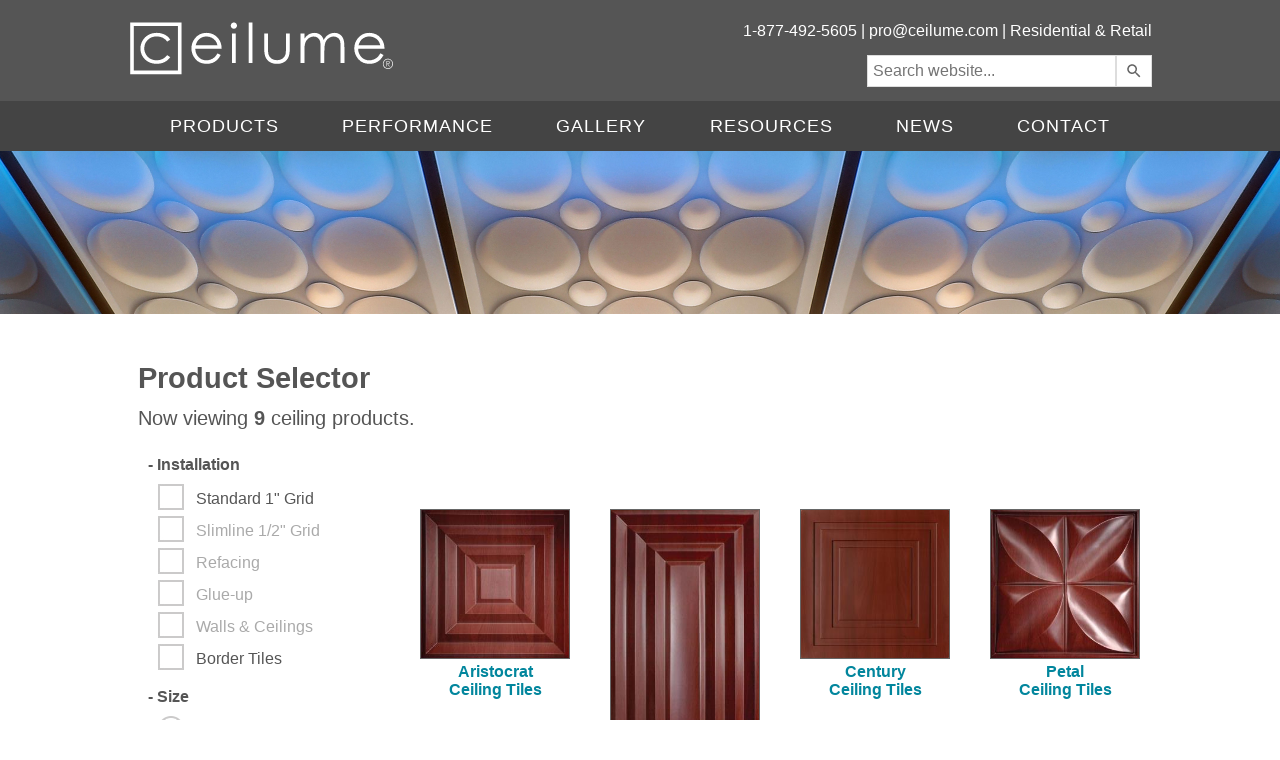

--- FILE ---
content_type: text/html;charset=UTF-8
request_url: https://www.ceilume.com/pro/products/cherry/drop-out-ceiling-tiles/
body_size: 113584
content:
<!DOCTYPE html>
<!--
                      .............                .""".             .""".
            ..."""""             """""...       $   . ".         ." .   $
        ..""        .   .   .   .   .    ..    $   $$$. ". ... ." .$$$   $
      ."    . " . " . " . " . " . " . " .  "" ."  $$$"""  "   "  """$$$  ".
    ."      . " . " . " . " . " . " . " .     $  "                    "   $
   ."   . " . " . "           "   " . " . "  ."      ...          ...     ".
  ."    . " . "    .."""""""""...     " . "  $     .$"              "$.    $
 ."     . " . " .""     .   .    ""..   . " $ ".      .""$     .""$      ." $
."    " . " .       . " . " . " .    $    " $ "      "  $$    "  $$       " $
$     " . " . " . " . " . " . " . "   $     $             $$.$$             $
$     " . " . " . " . " . " . " . " .  $  " $  " .        $$$$$        . "  $
$     " . " . " . " . " . " . " . " .  $    $      "  ..   "$"   ..  "      $
".    " . " . " . " . " . " . " . "   ."  "  $  . . . $  . .". .  $ . . .  $
 $    " . " . " . " . " . " . " . "  ."   "            ".."   ".."
  $     . " . " . " . " . " . "   .."   . " . "..    "             "    .."
  ".      " . " . " . " . " .  .""    " . " .    """$...         ...$"""
   ". "..     " . " . " . " .  "........  "    .....  ."""....."""
     ". ."$".....                       $..."$"$"."   $".$"... `":....
       "".."    $"$"$"$"""$........$"$"$"  ."."."  ...""      ."".    `"".
           """.$.$." ."  ."."."    ."."." $.$.$"""".......  ". ". $ ". ". $
                  """.$.$.$.$.....$.$.""""               ""..$..$."..$..$."
    -->



    <html lang="en">


<head>
    
        <meta name="robots" content="index,follow">
     
	    <meta name="thumbnail" content="https://static.ceilume.com/static/images/meta/ceilume-search-thumb.jpg" />
    
    
    
    <meta name="format-detection" content="telephone=no"/>

    
            <title>Cherry, Drop Out Ceiling Tiles - Ceilume Pro</title>
        
			<meta name="description" content="High quality (but affordable!) decorative ceiling tiles and accessories for both residential and commercial spaces." />
			
			<!-- google -->
			
			<meta itemprop="image" content="https://www.ceilume.com/static/images/meta/ceiling-tiles-google.jpg" />
			<meta itemprop="name" content="Cherry, Drop Out Ceiling Tiles - Ceilume Pro" />
			<meta itemprop="description" content="High quality (but affordable!) decorative ceiling tiles and accessories for both residential and commercial spaces." />
			<!-- opengraph data for facebook and pinterest -->
			<meta property="og:type" content="product.group" />
			<meta property="og:price:currency" content="USD" />
			<meta property="og:availability" content="instock" />
			<meta property="og:locale" content="en_US" />
			
				<meta property="og:image" content="https://static.ceilume.com/CeilingTiles/southland-cherry-wood-ceiling-tile.jpg" />
			
			<meta property="og:site_name" content="Ceilume" />
			<meta property="og:brand" content="Ceilume"/>
			<meta property="fb:admins" content="100003212692537" />
			<meta property="article:publisher" content="https://www.facebook.com/ceilume" />
			<meta property="og:title" content="Cherry, Drop Out Ceiling Tiles - Ceilume Pro" />
			<meta property="og:description" content="High quality (but affordable!) decorative ceiling tiles and accessories for both residential and commercial spaces." />
			<meta property="og:url" content="https://www.ceilume.com/products/cherry/" />
			<!-- twitter -->
			<meta name="twitter:card" content="summary_large_image" />
			<meta name="twitter:site" content="@ceilume" />
			<meta name="twitter:image" content="https://www.ceilume.com/static/images/meta/ceiling-tiles-twitter.jpg" />
			<meta name="twitter:title" content="Cherry, Drop Out Ceiling Tiles - Ceilume Pro" />
			<meta name="twitter:description" content="High quality (but affordable!) decorative ceiling tiles and accessories for both residential and commercial spaces." />
			<meta name="twitter:url" content="https://www.ceilume.com/products/cherry/" />
		
            <link rel="canonical" href="https://www.ceilume.com/products/cherry/" />
        

    <meta name="verify-v1" content="0LdJFKP3Lela8elz7KdZUsoqDYMojnKqzuY/kxXW+S4=" />
    <meta name="p:domain_verify" content="dcb5f067224f41243c28c9dc906dd550"/>

    <link rel="shortcut icon" type="image/x-icon" href="/favicon.ico" />
    <link rel="apple-touch-icon" sizes="114x114" href="/touch-icon-114x114.png" />
    <link rel="apple-touch-icon" sizes="72x72" href="/touch-icon-72x72.png" />
    <link rel="apple-touch-icon" href="/touch-icon-iphone.png" />

    

	
	<script src="https://ajax.googleapis.com/ajax/libs/jquery/1.8.3/jquery.min.js" type="text/javascript"></script>

	

	
	
    
    <script src="https://ajax.googleapis.com/ajax/libs/jqueryui/1.10.4/jquery-ui.min.js"></script>
    <link rel="stylesheet" href="https://ajax.googleapis.com/ajax/libs/jqueryui/1.10.4/themes/smoothness/jquery-ui.css" />
    

    <script type="text/javascript" src="/staticShared/javascript/jquery/plugins/jquery.touchSwipe.min.js"></script>
    <script type="text/javascript" charset="utf-8" src="https://cdnjs.cloudflare.com/ajax/libs/retina.js/2.1.3/retina.min.js"></script>
    <link rel="stylesheet" href="/staticShared/javascript/jquery/plugins/jquery.autocomplete.css" />

    
    
    


    
    <link media="screen" rel="stylesheet" href="https://static.ceilume.com/static/css/colorbox.css" />
    
        <link media="screen" rel="stylesheet" href="https://static.ceilume.com/static/css/mobile/colorbox.css" />
    

    <script type="text/javascript" src="/staticShared/javascript/jquery/colorbox/jquery.colorbox.min-1.6.4.js"></script>

   
    <script type="text/javascript" src="/staticShared/javascript/common4.js"></script>
    
    <link rel="stylesheet" type="text/css" href="https://static.ceilume.com/static/css/pro/style.css"/>

    
        <link rel="stylesheet" type="text/css" href="https://static.ceilume.com/static/css/pro/mobile/style.css"/>
    

    

    
    <!-- Google Analytics Tracking -->
    


<script type="text/plain" class="_iub_cs_activate" data-iub-blockifccpaoptout data-iub-purposes="s,sh,adv">
	// Create blank array for manual events
	var unpushedManualEvents = [];

	function recordManualEvent(eventClassIn,eventNameIn,eventDetailsIn,eventOverlapIDIn,partNumberIn,ProductIDIn) {
		// Record an event to be pushed later
		unpushedManualEvents.push({eventClass:eventClassIn,eventName:eventNameIn,eventDetails:eventDetailsIn,eventOverlapID:eventOverlapIDIn,partNumber:partNumberIn,ProductID:ProductIDIn});
	}

	function pushManualEvents() {
		// If there are unpushed events, push them now
		if (unpushedManualEvents.length > 0) {
			$.getJSON("/includes/recordAnalyticsEvent.cfm", {manualEventsString: JSON.stringify(unpushedManualEvents)}, function(unreportedEvents) {
				if(unreportedEvents.RECORDCOUNT > 0) {
        			for (var i=0; i<unreportedEvents.RECORDCOUNT; i++) {
						reportPageEventManually(unreportedEvents.DATA.EVENTCLASS[i], unreportedEvents.DATA.EVENTNAME[i], unreportedEvents.DATA.EVENTDETAILS[i]);
           			}
				}
			});
			// Now that we've pushed the events, reset the events array
			unpushedManualEvents = [];
		}
	}

	
		//Visitor is excluded from reporting, so manual events will not be pushed
	
</script>

<script async type="text/javascript" src="https://www.googletagmanager.com/gtag/js?id=G-JVPFYP7DVX"></script>
<script type="text/javascript">
	window.dataLayer = window.dataLayer || [];
	function gtag(){dataLayer.push(arguments);}
	gtag('js', new Date());
	gtag('consent', 'default', {
        'ad_storage': 'denied',
        'analytics_storage': 'denied',
		'ad_user_data': 'denied',
		'ad_personalization': 'denied',
		'functionality_storage': 'denied',
		'personalization_storage': 'denied',
		'security_storage': 'denied'
    });
</script>



<!-- Google Analytics -->

<script type="text/plain" class="_iub_cs_activate" data-iub-blockifccpaoptout data-iub-purposes="s,sh,adv">
(function(i,s,o,g,r,a,m){i['GoogleAnalyticsObject']=r;i[r]=i[r]||function(){
(i[r].q=i[r].q||[]).push(arguments)},i[r].l=1*new Date();a=s.createElement(o),
m=s.getElementsByTagName(o)[0];a.async=1;a.src=g;m.parentNode.insertBefore(a,m)
})(window,document,'script','https://www.google-analytics.com/analytics.js','ga');

</script>

<!-- End Google Analytics -->



	<!-- Visitor is excluded from reporting, google JS tracking code will not be run -->



    <script type="text/javascript">
        $(function(){
            $("#emailUpdateBVC").val("ok");

            var isMobile = ($(".noMobile").is(":visible") == false);

            
                var isMobile = false;
            

            $('div.contactUsMenuImage').click(function() {
               window.location = "/ceilingtile_contactinfo.cfm";
            });

            $(".colorboxVideo").each(function(){
			
				$(this).colorbox({innerWidth:"640px", innerHeight:"365px", iframe:true, scrolling: false, title:$(this).attr("title")});
			
				$(this).click(function(){
					if (ccpaOptedIn) {
						var youtubeTitle = $(this).attr("title");
						var videosSeen = JSON.parse(localStorage.getItem("videosSeen") || "[]");
						if (!videosSeen.includes(youtubeTitle)) {
							videosSeen.push(youtubeTitle);
							localStorage.setItem('videosSeen', JSON.stringify(videosSeen));
						}

						
					}
				});
			});

            $("#cboxPrevious").attr("aria-label", "previous");
			$("#cboxNext").attr("aria-label", "next");
			$("#cboxSlideshow").attr("aria-label", "slide show");

            $(".ceilingTileCalc").colorbox({innerWidth:"910px", innerHeight:"675px", scrolling:false, iframe:true, title:'Need help? Call 1-877-492-5605 to talk with customer service.', rel:'nofollow'});

            var funnelBoxTitle = "Need help? Call 1-877-492-5605 to talk with customer service.";
            if (isMobile)
                funnelBoxTitle = "Need help? Call 1-877-492-5605.";

            $(".prodFunnelBox").colorbox({innerWidth:"722px", innerHeight:"512px", iframe:true, scrolling: false, title:funnelBoxTitle});
            $(".specialRequest").colorbox({innerWidth:"570px", innerHeight:"860px", iframe:true, scrolling: false});
            

            $("#viewDesktopSite").click(function(e){
                e.preventDefault();
                e.stopPropagation();

                $.ajax({
                    type: "POST",
                    url: "/viewDesktopSite.cfm",
                    cache:false,
                    success: function(data){
                        if(data.error){
                        }
                        else{
                            $('meta[name="viewport"]').remove();
                            location.href = location.href;
                        }
                    }
                });
            });

            $("#mobileView").click(function(e){
                e.preventDefault();
                e.stopPropagation();

                $.ajax({
                    type: "POST",
                    url: "/mobileView.cfm",
                    cache:false,
                    success: function(data){
                        if(data.error){
                        }
                        else{
                            $('meta[name="viewport"]').add();
                            location.href = location.href;
                        }
                    }
                });
            });

            var verticalMobile = false;
			function screenChange(screenWidth) {
                if (screenWidth.matches) { // If media query matches
                    verticalMobile = true;
                    enableMobileMenu();
                } else {
                    verticalMobile = false;
                    showDesktopMenu();
                }
			}

			var screenWidth = window.matchMedia("(max-width: 550px)")
			screenChange(screenWidth) // Call listener function at run time
			screenWidth.addListener(screenChange) // Attach listener function on state changes
			window.addEventListener("orientationchange", function() {
				screenWidth = window.matchMedia("(max-width: 550px)")
				screenChange(screenWidth);
			});

			function enableMobileMenu(){
                $("#menu").addClass("menuHide");

                $("#openMobileMenu").click(function(){
                    if ($("#menu").hasClass("menuHide")){
                        showMobileMenu();
                        $("#menu").removeClass("menuHide");
                        $("#menu").addClass("menuShow");
                        $("#openMobileMenu").attr("aria-expanded","true");
                    }
                    else if ($("#menu").hasClass("menuShow")) {
                        hideMobileMenu();
                        $("#menu").addClass("menuHide");
						$("#menu").removeClass("menuShow");
						$("#openMobileMenu").attr("aria-expanded","false");
                    }
                    else {
						hideMobileMenu();
						$("#openMobileMenu").attr("aria-expanded","false");
                    }
				});
            }

            $(".closeMenu").click(function(){
                if ($(".close").hasClass("opened")) {
                    $(".opened").click();
                }
                
            });

            $(".expand").click(function(e){
                e.stopPropagation();
                if ($(".close").hasClass("opened")) {
                    $(".opened").click();
                }
				$(this).hide();
				$(this).closest(".menu-item").find(".expand").hide();
				$(this).closest(".menu-item").find(".mainLink").show();
                $(this).closest(".menu-item").find(".close").show();
                $(this).closest(".menu-item").find(".close").addClass("opened");
                $(this).closest(".menu-item").find(".menu-item-content").show();
            });

            $(".close").click(function(e){
                e.stopPropagation();
                $(this).hide();
                $(this).closest(".menu-item").find(".expand").show();
                $(this).closest(".menu-item").find(".menu-item-content").hide();
            });

            function showDesktopMenu(){
                $("#overlay").remove();

				var desktopMenu = $("#menu");
				desktopMenu.removeClass("menuHide");
                desktopMenu.removeAttr( 'style' );
            }

            function hideMobileMenu(){
                $("#overlay").remove();
                if ($(".close").hasClass("opened")) {
                    $(".opened").click();
                }
                var filterMenu = $("#menu");
                var speed = 300;
                filterMenu.css("transition-duration", (speed / 1000).toFixed(1) + "s");
                filterMenu.css("-webkit-transition-duration", (speed / 1000).toFixed(1) + "s");
                //inverse the number we set in the css
                var distance = 621;
                filterMenu.css("transform", "translate(-806px,-225px)");
                filterMenu.css("-webkit-transform", "translate(-806px,-225px)");
            }

            function showMobileMenu(){
                var docHeight = $(document).height();

                $("body").append("<div id='overlay'></div>");

                $("#overlay")
                    .height(docHeight)
                    .css({
                    'opacity' : 0.6,
                    'position': 'absolute',
                    'top': 0,
                    'left': 0,
                    'background-color': 'black',
                    'width': '100%',
                    'z-index': 20
                });

                $("#menu").swipe({
                    swipeLeft: function(event) {
                        hideMobileMenu();
                        $("#menu").addClass("menuHide");
                    }
                });

                $("#overlay").click(function(){
                    hideMobileMenu();
                    $("#menu").addClass("menuHide");
                });

                var filterMenu = $("#menu");
                var speed = 300;
                var h = Math.max(document.documentElement.clientHeight, window.innerHeight || 0);
                filterMenu.css("transition-duration", (speed / 1000).toFixed(1) + "s");
                filterMenu.css("-webkit-transition-duration", (speed / 1000).toFixed(1) + "s");
                //inverse the number we set in the css
                filterMenu.css("transform", "translate(-8px,0px)");
                filterMenu.css("-webkit-transform", "translate(-8px,0px)");
                filterMenu.height(h);

            }

            $("#emailUpdateButton").click(function(e){
                e.preventDefault();
                var emailUpdateBVC = $("#emailUpdateBVC").val();
                var emailUpdateText = $("#emailUpdateText").val();

                var botcheckFailed = false;
                var urlParamObject = new URLSearchParams(window.location.search);
                var showEmailBeforeConsent = urlParamObject.has("emailNewsletter");

                if (emailUpdateBVC != "ok"){
                    botcheckFailed = true;
                }

                var addEmailURL = "/pro/addEmailAddress.cfm?emailAddress=" + emailUpdateText + "&botcheckFailed=" + botcheckFailed;

                $.colorbox({maxWidth:"570px",
                    maxHeight:"243px",
                    width: "90%",
                    height: "55%",
                    scrolling:false, 
                    iframe:true, 
                    title:'',
                    href:addEmailURL, 
                });
                document.getElementById("product-update-box").reset();
                document.getElementById("product-update-box").value = "";
                
            });


            $("#emailUpdateButtonMaterialBank").on('click', materialBankSubmitEmail);
            $("#materialBankEmailForm").on('submit', materialBankSubmitEmail);

            function materialBankSubmitEmail(e){
                e.preventDefault();
                var emailUpdateBVC = $("#emailUpdateBVC").val();
                var emailUpdateText = $("#emailUpdateTextMaterialBank").val();

                var botCheckFailed = false;
                var urlParamObject = new URLSearchParams(window.location.search);

                if (emailUpdateBVC != "ok"){
                    botCheckFailed = true;
                }
                var that = $(this);
                $.ajax({
                    type: "POST",
                    url: "/pro/addEmailAddress.cfc?method=addEmail",
                    datatype: "json",
                    data: {botCheckFailed: botCheckFailed, emailAddress:emailUpdateText},
                    success: function(data){
                        var width = 0;
                        var height = 0;
                        data = JSON.parse(data);
                        if(data.ERROR){
                            $("#materialBankEmailErrorMessage").show();
                            $("#materialBankEmailModalMain").hide();
                            that.colorbox.resize();
                        }
                        else if(data.EMAILINVALID){
                            $("#materialBankEmailInvalidEmailMessage").css("visibility", "hidden");
                            $("#materialBankEmailInvalidEmailMessage").css("display", "block");
                            that.colorbox.resize();
                            setTimeout(() => {
                                $("#materialBankEmailInvalidEmailMessage").css("visibility", "visible");
                            }, 300);
                        }
                        else if(data.EMAILENTERED){
                            $("#materialBankEmailSuccessMessage").show();
                            $("#materialBankEmailModalMain").hide();
                            $("#materialBankEmailErrorMessage").hide();
                            $("#materialBankEmailInvalidEmailMessage").hide();
                            width = $("#materialBankEmailSuccessMessage").width();
                            height = $("#materialBankEmailSuccessMessage").height();
                            console.log(width, height)
                            that.colorbox.resize({innerWidth:width + 40, innerHeight:height});
                        }
                    },
                    error: function(response) {
                        $("#materialBankEmailErrorMessage").show();
                        $("#materialBankEmailModalMain").hide();
                        that.colorbox.resize();
                    }
                });
            }
            

        });
    </script>

    <style type="text/css">
        
        
    </style>
    <!--[if lt IE 9]>
        <style type="text/css">
            .mobileOnly{
                display:none !important;
            }
        </style>
    <![endif]-->
    
	
<script src="https://kit.fontawesome.com/26aa3f182f.js" crossorigin="anonymous"></script>
<script>
    window.onload = function () {
        if (!window.FontAwesome) {
            console.log('no fontawesome kit');
            var scriptElement=document.createElement('script');
            scriptElement.type = 'text/javascript';
            scriptElement.src = /staticShared/ + "javascript/fontawesome/all.min.js";
            document.body.appendChild(scriptElement);
            var scriptElement2=document.createElement('script');
            scriptElement2.type = 'text/javascript';
            scriptElement2.src = /staticShared/ + "javascript/fontawesome/sharp-regular.min.js";
            document.body.appendChild(scriptElement2);
        }
    }
</script>

    <link rel="stylesheet" type="text/css" href="https://static.ceilume.com/static/css/pro/iubenda.css"/>
</head>

<body>
    <div class="closeMenu">
        
        <header id="headerStick" class="stickyHead">
            <div id="header">

                <div class="wrapTop makeItGrid">

                    <div class="logo headerItem headItem1" role="banner">
                        <a href="/pro/index.cfm">
                            <img id="logoImage" src="https://static.ceilume.com/static/images/svg/ceilume-logo.svg" alt="Ceilume Logo" />
                        </a>
                    </div>
					<div id="searchMobile" class="mobileOnly headerItem headItem2">
						<button id="searchMobileButton" onclick="toggleMobileSearch()" title="search"><i class="fa-solid fa-magnifying-glass fa-lg"></i></button>
					</div>
                    <div id="mobileMenu" class="mobileOnly headerItem headItem4">
                        <a id="openMobileMenu" aria-expanded="false" aria-label="open mobile menu">
                            <img src="https://static.ceilume.com/static/images/mobile/ceilume-mobile-menu-icon.png" class="mobileOnly" alt="mobile menu" />
                        </a>
                    </div>

                    <div id="header-text" class="noMobile headerItem headItem2">

                        1-877-492-5605 |
                        
	<script type="text/javascript" language="javascript">
	<!--
	// Email obfuscator script 2.1 by Tim Williams, University of Arizona
	// Random encryption key feature by Andrew Moulden, Site Engineering Ltd
	// This code is freeware provided these four comment lines remain intact
	// A wizard to generate this code is at https://www.jottings.com/obfuscator/
	{ coded = "XIP@Go5F3qo.GPq"
	  key = "50slgBTVMYquP7AWjbF9d1kcHx3OCKrpn2NyJDGEhzwQeIXiLaUf4SZRvmto68"
	  shift=coded.length
	  link=""
	  for (i=0; i<coded.length; i++) {
	    if (key.indexOf(coded.charAt(i))==-1) {
	      ltr = coded.charAt(i)
	      link += (ltr)
	    }
	    else {     
	      ltr = (key.indexOf(coded.charAt(i))-shift+key.length) % key.length
	      link += (key.charAt(ltr))
	    }
	  }     
	document.write("<a href='mailto:"+link+"?subject=Contact from ceilume.com/pro (11/13/25 1:45:38 AM)' title='Send us an email!' target='_blank'>"+link+"</a>")
	}
	//-->
	</script>
	<noscript>
	    We're sorry, but in order to prevent spam a Javascript-enabled browser is required to email us. Please feel free to contact us 
	    by phone instead: 1-800-557-0654.
	</noscript>

                        | <a href="/index.cfm" title="Visit Our Residential and Retail Website">Residential &amp; Retail</a><br />
                    </div>
                    
                    <div id="searchContainer" class="noMobile headerItem headItem3">
                        <input id="searchBox" type="text" placeholder="Search website..." style="min-width: 237px; float: left; height: 20px;font-size: 16px; outline: medium none currentcolor; color: rgb(120, 120, 120); border: 1px solid rgb(221, 221, 221); border-radius: 0px; padding: 5px; background-color: rgb(255, 255, 255);"/><input id="ss360SearchButton" type="submit" style="float: right; width: 36px; height: 32px; background-position: center !important; background-size: 18px !important; font-size: 16px; color: rgb(120, 120, 120); border: 1px solid rgb(221, 221, 221); border-radius: 0px; padding: 5px; cursor: pointer; background: rgb(255, 255, 255) url('[data-uri]') no-repeat scroll 9px 7px / 16px auto !important; min-width: 32px;" value="" aria-label="search"/>
                    </div>

                </div>

            </div>
        </header>
				 

        <div id="top-grey-bar" role="navigation">

            <div class="wrapMenu">
                <div id="menu" class="stickyToo">
                    
                    <ul id="menu-items">
                        <li class="menu-item mobileOnly">
                            <a href="tel:1-800-557-0654" class="mainLink mobileOnly" style="margin-left:0px;">Call Us</a>
                        </li>
                        <li class="menu-item">
                            <a href="##nolink" class="mainLink expand" aria-label="products" style="margin-left: 0px;">Products</a><a class="mobileOnly plusSign expand">+</a><a class="mobileOnly minusSign close">-</a>
                            <ul class="menu-item-content">
                                <li><a href="/pro/styles.cfm">Styles</a></li>
                                <li><a href="/pro/colors.cfm">Colors and Finishes</a></li>
                                <li><a href="/pro/accessories.cfm">Accessories</a></li>
                                <li><a href="/pro/products/">Product Selector</a></li>
                            </ul>
                        </li>
                        <li class="menu-item">
                            <a href="##nolink" class="mainLink expand" style="margin-left: 0px;">Performance</a><a class="mobileOnly plusSign expand">+</a><a class="mobileOnly minusSign close">-</a>
                            <ul class="menu-item-content">
                                <li><a href="/pro/fire-safety.cfm">Fire Safety</a></li>
                                <li><a href="https://static.ceilume.com/static/pdfs/articles/ceilume-rejuvenation-2020-12.pdf" target="_blank">Maintenance</a></li>
                                <li><a href="/pro/lighting.cfm">Lighting</a></li>
                                <li><a href="/pro/acoustics.cfm">Acoustics</a></li>
                                <li><a href="/pro/moisture.cfm">Moisture</a></li>
                                <li><a href="/pro/stain-resistance.cfm">Stain Resistance</a></li>
                                <li><a href="/pro/hygiene.cfm">Hygiene</a></li>
                                <li><a href="/pro/strength.cfm">Strength</a></li>
                                <li><a href="/pro/indoor-air-quality.cfm">Indoor Air Quality</a></li>
                                <li><a href="/pro/environmental.cfm">Environmental</a></li>
                                <li><a href="/pro/drop-out-ceiling-panels.cfm">Drop-Out Ceilings</a></li>
                                <li><a href="/pro/ceiling-to-floor-visibility.cfm">Ceiling:Floor Visibility</a></li>
                            </ul>
                        </li>
                        <li class="menu-item">
                            <a href="/pro/project-gallery/">Gallery</a>
                        </li>
                        <li class="menu-item">
                            <a href="##nolink" class="mainLink expand" style="margin-left: 0px;">Resources</a><a class="mobileOnly plusSign expand">+</a><a class="mobileOnly minusSign close">-</a>
                            <ul class="menu-item-content">
                                <li><a href="/pro/installation-guides.cfm">Installation Guides</a></li>
                                <li><a href="/pro/downloads.cfm">Downloads</a></li>
                                <li><a href="/pro/drop-out-ceiling-panels.cfm">Drop-Out Panels</a></li>
                                <li><a href="https://static.ceilume.com/static/pdfs/ceilume-specification-2025-01-02.docx">Guide Specification</a></li>
                                <li><a href="https://static.ceilume.com/static/pdfs/ceilume-ceiling-panels-technical-data-sheet.pdf" target="_blank">Technical Data Sheet</a></li>
                                <li><a href="https://static.ceilume.com/static/pdfs/ceilume-safety-data-sheet.pdf" target="_blank">Safety Data Sheet</a></li>
                                <li><a href="/pro/cost-study/">Cost Study</a></li>
                                <li><a href="/pro/ceu/">CEU Course</a></li>
                                <li><a href="/pro/video.cfm">Video</a></li>
                                <li><a href="https://static.ceilume.com/static/pdfs/ceilume-catalog.pdf" target="_blank">Product Catalog</a></li>
                            </ul>
                        </li>
                        <li class="menu-item">
                            <a href="##nolink" class="mainLink expand" style="margin-left: 0px;">News</a><a class="mobileOnly plusSign expand">+</a><a class="mobileOnly minusSign close">-</a>
                            <ul class="menu-item-content">
                                <li><a href="/pro/news/">In the News</a></li>
                                <li><a href="/pro/press/">Press Room</a></li>
                            </ul>
                        </li>
                        <li class="menu-item mobileOnly"><a href="/index.cfm">Retail</a></li>
                        <li class="menu-item"><a href="/pro/contact.cfm">Contact</a></li>
                    </ul>
                </div>
            </div>

        </div>
        <div id="headerImage" class="noMobile">
            
                <img src="https://static.ceilume.com/static/images/pro/header-image.jpg" alt="Ceiling Tile Design">
            
        </div>
         
        <div id="preload-01"></div>
        <div id="preload-02"></div>
        
        <div class="contentWrapper" role="main">

            <div id="content">
                
<link rel="stylesheet" href="https://ajax.googleapis.com/ajax/libs/jqueryui/1.11.0/themes/smoothness/jquery-ui.css" />
<script src="https://ajax.googleapis.com/ajax/libs/jqueryui/1.11.0/jquery-ui.min.js"></script>
<link rel="stylesheet" href="https://static.ceilume.com/static/css/series.css?v=0.1" type="text/css" />
<link media="screen" rel="stylesheet" href="/staticShared/javascript/jquery/plugins/jquery.simplePagination.css" />


<link rel="stylesheet" href="https://static.ceilume.com/static/css/mobile/series.css" type="text/css">
<link rel="stylesheet" href="https://static.ceilume.com/static/css/mobile/simplePagination.css" type="text/css">


<script type="text/javascript" src="/staticShared/javascript/jquery/plugins/jquery.simplePagination.js"></script>


<script type="text/javascript">
    var urlDetails = {"tagid":"21,39","sort":"","page":1};
</script>
<script type="text/javascript" src="/staticShared/javascript/seriesPage.js"></script>
<script type="text/javascript" src="/staticShared/javascript/jquery/plugins/jquery.lazy.min.js"></script>


	<input type="hidden" id="sortByQueryString" name="sortByQueryString" value="">
			<div id="sortWithTitle">
				<h1 id="storeTitle" class="title">Product Selector</h1>
				<label for="selectSortBy" style="display:none;">
					Select Sort Type
				</label>
					
						<input id="selectSortBy" type="hidden" value="alphabetical">
					
					
			</div>
			
<h3 class="subtitle">Now viewing <span id="spanItemCount" style="font-weight:bold;">9</span> ceiling products.</h3>
<div id="seriesPageContent">
	
    <div class="inputButtons">
		
			<a href="#" id="filterButton" class="mobileOnly">
				<div>
		            <strong>FILTER RESULTS</strong>
		            <span style="display:none;" id="menuOut">&laquo;</span>
		        </div>
			</a>
        

    </div>
    <div id="filter" class="sticky">
    <div id="menuContainer">
        <div id="store-menu">

			
                <h3 id="category4Link" class="menuSectionLink open" contentControl="#category4Div"><a href="javascript:;"><span class="extend">+</span><span class="collapse">-</span> Installation</a></h3>
                <div id="category4Div" class="menuSectionContent">

				
					<a id="tag2Div" href="/pro/products/drop/cherry/drop-out-ceiling-tiles/" class="tagDiv" tagID="2" URLText="drop" categoryID="4">
						
							<input type="checkbox" class="tagCheck" aria-label="Standard 1" Grid" id="tagCheck2" name="tagCheck2" tagID="2" categoryID="4" tagName="Standard 1&quot; Grid" value="false"/>
							<span class="checkbox"></span>
						
						&nbsp;&nbsp;<span class="tagName" for="tagCheck2" urlPath="/pro/products/drop/cherry/drop-out-ceiling-tiles/">Standard 1" Grid</span>
					</a>
                
					<a id="tag3Div" href="javascript:;" class="tagDiv tagDisabledClickable" tagID="3" URLText="slimline" categoryID="4">
						
							<input type="checkbox" class="tagCheck" aria-label="Slimline 1/2" Grid" id="tagCheck3" name="tagCheck3" tagID="3" categoryID="4" tagName="Slimline 1/2&quot; Grid" value="false"/>
							<span class="checkbox"></span>
						
						&nbsp;&nbsp;<span class="tagName" for="tagCheck3" urlPath="javascript:;">Slimline 1/2" Grid</span>
					</a>
                
					<a id="tag4Div" href="javascript:;" class="tagDiv tagDisabledClickable" tagID="4" URLText="refacing" categoryID="4">
						
							<input type="checkbox" class="tagCheck" aria-label="Refacing" id="tagCheck4" name="tagCheck4" tagID="4" categoryID="4" tagName="Refacing" value="false"/>
							<span class="checkbox"></span>
						
						&nbsp;&nbsp;<span class="tagName" for="tagCheck4" urlPath="javascript:;">Refacing</span>
					</a>
                
					<a id="tag1Div" href="javascript:;" class="tagDiv tagDisabledClickable" tagID="1" URLText="glue-up" categoryID="4">
						
							<input type="checkbox" class="tagCheck" aria-label="Glue-up" id="tagCheck1" name="tagCheck1" tagID="1" categoryID="4" tagName="Glue-up" value="false"/>
							<span class="checkbox"></span>
						
						&nbsp;&nbsp;<span class="tagName" for="tagCheck1" urlPath="javascript:;">Glue-up</span>
					</a>
                
					<a id="tag48Div" href="javascript:;" class="tagDiv tagDisabledClickable" tagID="48" URLText="wall-and" categoryID="4">
						
							<input type="checkbox" class="tagCheck" aria-label="Walls &amp; Ceilings" id="tagCheck48" name="tagCheck48" tagID="48" categoryID="4" tagName="Walls &amp; Ceilings" value="false"/>
							<span class="checkbox"></span>
						
						&nbsp;&nbsp;<span class="tagName" for="tagCheck48" urlPath="javascript:;">Walls &amp; Ceilings</span>
					</a>
                
					<a id="tag37Div" href="/pro/products/border/cherry/drop-out-ceiling-tiles/" class="tagDiv" tagID="37" URLText="border" categoryID="4">
						
							<input type="checkbox" class="tagCheck" aria-label="Border Tiles" id="tagCheck37" name="tagCheck37" tagID="37" categoryID="4" tagName="Border Tiles" value="false"/>
							<span class="checkbox"></span>
						
						&nbsp;&nbsp;<span class="tagName" for="tagCheck37" urlPath="/pro/products/border/cherry/drop-out-ceiling-tiles/">Border Tiles</span>
					</a>
                
                </div>
            
                <h3 id="category5Link" class="menuSectionLink open" contentControl="#category5Div"><a href="javascript:;"><span class="extend">+</span><span class="collapse">-</span> Size</a></h3>
                <div id="category5Div" class="menuSectionContent">

				
					<a id="tag6Div" href="/pro/products/2x2/cherry/drop-out-ceiling-tiles/" class="tagDiv" tagID="6" URLText="2x2" categoryID="5">
						
							<input type="radio" class="tagRadio" aria-label="2' x 2'" id="tagCheck6" name="tagRadio5" tagID="6" categoryID="5" tagName="2' x 2'" value="false"/>
							<span class="radio"></span>
						
						&nbsp;&nbsp;<span class="tagName" for="tagCheck6" urlPath="/pro/products/2x2/cherry/drop-out-ceiling-tiles/">2' x 2'</span>
					</a>
                
					<a id="tag7Div" href="/pro/products/2x4/cherry/drop-out-ceiling-panels/" class="tagDiv" tagID="7" URLText="2x4" categoryID="5">
						
							<input type="radio" class="tagRadio" aria-label="2' x 4'" id="tagCheck7" name="tagRadio5" tagID="7" categoryID="5" tagName="2' x 4'" value="false"/>
							<span class="radio"></span>
						
						&nbsp;&nbsp;<span class="tagName" for="tagCheck7" urlPath="/pro/products/2x4/cherry/drop-out-ceiling-panels/">2' x 4'</span>
					</a>
                
					<a id="tag51Div" href="javascript:;" class="tagDiv tagDisabledClickable" tagID="51" URLText="1x24" categoryID="5">
						
							<input type="radio" class="tagRadio" aria-label="1" x 24"" id="tagCheck51" name="tagRadio5" tagID="51" categoryID="5" tagName="1&quot; x 24&quot;" value="false"/>
							<span class="radio"></span>
						
						&nbsp;&nbsp;<span class="tagName" for="tagCheck51" urlPath="javascript:;">1" x 24"</span>
					</a>
                
                </div>
            
                <h3 id="category6Link" class="menuSectionLink open" contentControl="#category6Div"><a href="javascript:;"><span class="extend">+</span><span class="collapse">-</span> Collection</a></h3>
                <div id="category6Div" class="menuSectionContent">

				
					<a id="tag8Div" href="/pro/products/feather-light/cherry/drop-out-ceiling-tiles/" class="tagDiv" tagID="8" URLText="feather-light" categoryID="6">
						
							<input type="radio" class="tagRadio" aria-label="Feather-Light" id="tagCheck8" name="tagRadio6" tagID="8" categoryID="6" tagName="Feather-Light" value="false"/>
							<span class="radio"></span>
						
						&nbsp;&nbsp;<span class="tagName" for="tagCheck8" urlPath="/pro/products/feather-light/cherry/drop-out-ceiling-tiles/">Feather-Light</span>
					</a>
                
					<a id="tag9Div" href="javascript:;" class="tagDiv tagDisabledClickable" tagID="9" URLText="signature" categoryID="6">
						
							<input type="radio" class="tagRadio" aria-label="Signature" id="tagCheck9" name="tagRadio6" tagID="9" categoryID="6" tagName="Signature" value="false"/>
							<span class="radio"></span>
						
						&nbsp;&nbsp;<span class="tagName" for="tagCheck9" urlPath="javascript:;">Signature</span>
					</a>
                
					<a id="tag10Div" href="javascript:;" class="tagDiv tagDisabledClickable" tagID="10" URLText="accessories" categoryID="6">
						
							<input type="radio" class="tagRadio" aria-label="Accessories" id="tagCheck10" name="tagRadio6" tagID="10" categoryID="6" tagName="Accessories" value="false"/>
							<span class="radio"></span>
						
						&nbsp;&nbsp;<span class="tagName" for="tagCheck10" urlPath="javascript:;">Accessories</span>
					</a>
                
                </div>
            
                <h3 id="category7Link" class="menuSectionLink open" contentControl="#category7Div"><a href="javascript:;"><span class="extend">+</span><span class="collapse">-</span> Color</a></h3>
                <div id="category7Div" class="menuSectionContent">

				
					<a id="tag11Div" href="/pro/products/white/drop-out-ceiling-tiles/" class="tagDiv" tagID="11" URLText="white" categoryID="7">
						
							<input type="radio" class="tagRadio" aria-label="White" id="tagCheck11" name="tagRadio7" tagID="11" categoryID="7" tagName="White" value="false"/>
							<span class="radio"></span>
						
						&nbsp;&nbsp;<span class="tagName" for="tagCheck11" urlPath="/pro/products/white/drop-out-ceiling-tiles/">White</span>
					</a>
                
					<a id="tag12Div" href="/pro/products/sand/drop-out-ceiling-tiles/" class="tagDiv" tagID="12" URLText="sand" categoryID="7">
						
							<input type="radio" class="tagRadio" aria-label="Sand" id="tagCheck12" name="tagRadio7" tagID="12" categoryID="7" tagName="Sand" value="false"/>
							<span class="radio"></span>
						
						&nbsp;&nbsp;<span class="tagName" for="tagCheck12" urlPath="/pro/products/sand/drop-out-ceiling-tiles/">Sand</span>
					</a>
                
					<a id="tag47Div" href="/pro/products/stone/drop-out-ceiling-tiles/" class="tagDiv" tagID="47" URLText="stone" categoryID="7">
						
							<input type="radio" class="tagRadio" aria-label="Stone" id="tagCheck47" name="tagRadio7" tagID="47" categoryID="7" tagName="Stone" value="false"/>
							<span class="radio"></span>
						
						&nbsp;&nbsp;<span class="tagName" for="tagCheck47" urlPath="/pro/products/stone/drop-out-ceiling-tiles/">Stone</span>
					</a>
                
					<a id="tag13Div" href="/pro/products/latte/drop-out-ceiling-tiles/" class="tagDiv" tagID="13" URLText="latte" categoryID="7">
						
							<input type="radio" class="tagRadio" aria-label="Latte" id="tagCheck13" name="tagRadio7" tagID="13" categoryID="7" tagName="Latte" value="false"/>
							<span class="radio"></span>
						
						&nbsp;&nbsp;<span class="tagName" for="tagCheck13" urlPath="/pro/products/latte/drop-out-ceiling-tiles/">Latte</span>
					</a>
                
					<a id="tag14Div" href="/pro/products/merlot/drop-out-ceiling-tiles/" class="tagDiv" tagID="14" URLText="merlot" categoryID="7">
						
							<input type="radio" class="tagRadio" aria-label="Merlot" id="tagCheck14" name="tagRadio7" tagID="14" categoryID="7" tagName="Merlot" value="false"/>
							<span class="radio"></span>
						
						&nbsp;&nbsp;<span class="tagName" for="tagCheck14" urlPath="/pro/products/merlot/drop-out-ceiling-tiles/">Merlot</span>
					</a>
                
					<a id="tag15Div" href="/pro/products/black/drop-out-ceiling-tiles/" class="tagDiv" tagID="15" URLText="black" categoryID="7">
						
							<input type="radio" class="tagRadio" aria-label="Black" id="tagCheck15" name="tagRadio7" tagID="15" categoryID="7" tagName="Black" value="false"/>
							<span class="radio"></span>
						
						&nbsp;&nbsp;<span class="tagName" for="tagCheck15" urlPath="/pro/products/black/drop-out-ceiling-tiles/">Black</span>
					</a>
                
					<a id="tag35Div" href="javascript:;" class="tagDiv tagDisabledClickable" tagID="35" URLText="gray" categoryID="7">
						
							<input type="radio" class="tagRadio" aria-label="Random Gray" id="tagCheck35" name="tagRadio7" tagID="35" categoryID="7" tagName="Random Gray" value="false"/>
							<span class="radio"></span>
						
						&nbsp;&nbsp;<span class="tagName" for="tagCheck35" urlPath="javascript:;">Random Gray</span>
					</a>
                
					<a id="tag16Div" href="/pro/products/translucent/drop-out-ceiling-tiles/" class="tagDiv" tagID="16" URLText="translucent" categoryID="7">
						
							<input type="radio" class="tagRadio" aria-label="Translucent" id="tagCheck16" name="tagRadio7" tagID="16" categoryID="7" tagName="Translucent" value="false"/>
							<span class="radio"></span>
						
						&nbsp;&nbsp;<span class="tagName" for="tagCheck16" urlPath="/pro/products/translucent/drop-out-ceiling-tiles/">Translucent</span>
					</a>
                
					<a id="tag34Div" href="/pro/products/frosted/drop-out-ceiling-tiles/" class="tagDiv" tagID="34" URLText="frosted" categoryID="7">
						
							<input type="radio" class="tagRadio" aria-label="Frosted" id="tagCheck34" name="tagRadio7" tagID="34" categoryID="7" tagName="Frosted" value="false"/>
							<span class="radio"></span>
						
						&nbsp;&nbsp;<span class="tagName" for="tagCheck34" urlPath="/pro/products/frosted/drop-out-ceiling-tiles/">Frosted</span>
					</a>
                
					<a id="tag33Div" href="/pro/products/clear/drop-out-ceiling-tiles/" class="tagDiv" tagID="33" URLText="clear" categoryID="7">
						
							<input type="radio" class="tagRadio" aria-label="Clear" id="tagCheck33" name="tagRadio7" tagID="33" categoryID="7" tagName="Clear" value="false"/>
							<span class="radio"></span>
						
						&nbsp;&nbsp;<span class="tagName" for="tagCheck33" urlPath="/pro/products/clear/drop-out-ceiling-tiles/">Clear</span>
					</a>
                
					<a id="tag17Div" href="/pro/products/bronze/drop-out-ceiling-tiles/" class="tagDiv" tagID="17" URLText="bronze" categoryID="7">
						
							<input type="radio" class="tagRadio" aria-label="Metallic Bronze" id="tagCheck17" name="tagRadio7" tagID="17" categoryID="7" tagName="Metallic Bronze" value="false"/>
							<span class="radio"></span>
						
						&nbsp;&nbsp;<span class="tagName" for="tagCheck17" urlPath="/pro/products/bronze/drop-out-ceiling-tiles/">Metallic Bronze</span>
					</a>
                
					<a id="tag18Div" href="/pro/products/copper/drop-out-ceiling-tiles/" class="tagDiv" tagID="18" URLText="copper" categoryID="7">
						
							<input type="radio" class="tagRadio" aria-label="Metallic Copper" id="tagCheck18" name="tagRadio7" tagID="18" categoryID="7" tagName="Metallic Copper" value="false"/>
							<span class="radio"></span>
						
						&nbsp;&nbsp;<span class="tagName" for="tagCheck18" urlPath="/pro/products/copper/drop-out-ceiling-tiles/">Metallic Copper</span>
					</a>
                
					<a id="tag19Div" href="/pro/products/tin/drop-out-ceiling-tiles/" class="tagDiv" tagID="19" URLText="tin" categoryID="7">
						
							<input type="radio" class="tagRadio" aria-label="Metallic Tin" id="tagCheck19" name="tagRadio7" tagID="19" categoryID="7" tagName="Metallic Tin" value="false"/>
							<span class="radio"></span>
						
						&nbsp;&nbsp;<span class="tagName" for="tagCheck19" urlPath="/pro/products/tin/drop-out-ceiling-tiles/">Metallic Tin</span>
					</a>
                
					<a id="tag22Div" href="/pro/products/sandal/drop-out-ceiling-tiles/" class="tagDiv" tagID="22" URLText="sandal" categoryID="7">
						
							<input type="radio" class="tagRadio" aria-label="Sandal Wood" id="tagCheck22" name="tagRadio7" tagID="22" categoryID="7" tagName="Sandal Wood" value="false"/>
							<span class="radio"></span>
						
						&nbsp;&nbsp;<span class="tagName" for="tagCheck22" urlPath="/pro/products/sandal/drop-out-ceiling-tiles/">Sandal Wood</span>
					</a>
                
					<a id="tag20Div" href="/pro/products/caramel/drop-out-ceiling-tiles/" class="tagDiv" tagID="20" URLText="caramel" categoryID="7">
						
							<input type="radio" class="tagRadio" aria-label="Caramel Wood" id="tagCheck20" name="tagRadio7" tagID="20" categoryID="7" tagName="Caramel Wood" value="false"/>
							<span class="radio"></span>
						
						&nbsp;&nbsp;<span class="tagName" for="tagCheck20" urlPath="/pro/products/caramel/drop-out-ceiling-tiles/">Caramel Wood</span>
					</a>
                
					<a id="tag21Div" href="javascript:;" class="tagDiv" tagID="21" URLText="cherry" categoryID="7">
						
							<input type="radio" class="tagRadio" aria-label="Cherry Wood" id="tagCheck21" name="tagRadio7" tagID="21" categoryID="7" tagName="Cherry Wood" value="false" checked/>
							<span class="radio"></span>
						
						&nbsp;&nbsp;<span class="tagName" for="tagCheck21" urlPath="javascript:;">Cherry Wood</span>
					</a>
                
                </div>
            
                <h3 id="category8Link" class="menuSectionLink open" contentControl="#category8Div"><a href="javascript:;"><span class="extend">+</span><span class="collapse">-</span> Special Features</a></h3>
                <div id="category8Div" class="menuSectionContent">

				
					<a id="tag27Div" href="javascript:;" class="tagDiv tagDisabledClickable" tagID="27" URLText="acoustic" categoryID="8">
						
							<input type="checkbox" class="tagCheck" aria-label="Acoustic" id="tagCheck27" name="tagCheck27" tagID="27" categoryID="8" tagName="Acoustic" value="false"/>
							<span class="checkbox"></span>
						
						&nbsp;&nbsp;<span class="tagName" for="tagCheck27" urlPath="javascript:;">Acoustic</span>
					</a>
                
					<a id="tag38Div" href="/pro/products/cherry/fire-rated/drop-out-ceiling-tiles/" class="tagDiv" tagID="38" URLText="fire-rated" categoryID="8">
						
							<input type="checkbox" class="tagCheck" aria-label="Class A Fire" id="tagCheck38" name="tagCheck38" tagID="38" categoryID="8" tagName="Class A Fire" value="false"/>
							<span class="checkbox"></span>
						
						&nbsp;&nbsp;<span class="tagName" for="tagCheck38" urlPath="/pro/products/cherry/fire-rated/drop-out-ceiling-tiles/">Class A Fire</span>
					</a>
                
					<a id="tag39Div" href="/pro/products/cherry-ceiling-tiles/" class="tagDiv" tagID="39" URLText="drop-out" categoryID="8">
						
							<input type="checkbox" class="tagCheck" aria-label="Drop-out" id="tagCheck39" name="tagCheck39" tagID="39" categoryID="8" tagName="Drop-out" value="false" checked/>
							<span class="checkbox"></span>
						
						&nbsp;&nbsp;<span class="tagName" for="tagCheck39" urlPath="/pro/products/cherry-ceiling-tiles/">Drop-out</span>
					</a>
                
					<a id="tag40Div" href="/pro/products/cherry/drop-out/food-prep-ceiling-tiles/" class="tagDiv" tagID="40" URLText="food-prep" categoryID="8">
						
							<input type="checkbox" class="tagCheck" aria-label="Food Prep" id="tagCheck40" name="tagCheck40" tagID="40" categoryID="8" tagName="Food Prep" value="false"/>
							<span class="checkbox"></span>
						
						&nbsp;&nbsp;<span class="tagName" for="tagCheck40" urlPath="/pro/products/cherry/drop-out/food-prep-ceiling-tiles/">Food Prep</span>
					</a>
                
					<a id="tag41Div" href="/pro/products/cherry/drop-out/greenguard-ceiling-tiles/" class="tagDiv" tagID="41" URLText="greenguard" categoryID="8">
						
							<input type="checkbox" class="tagCheck" aria-label="Greenguard" id="tagCheck41" name="tagCheck41" tagID="41" categoryID="8" tagName="Greenguard" value="false"/>
							<span class="checkbox"></span>
						
						&nbsp;&nbsp;<span class="tagName" for="tagCheck41" urlPath="/pro/products/cherry/drop-out/greenguard-ceiling-tiles/">Greenguard</span>
					</a>
                
					<a id="tag43Div" href="javascript:;" class="tagDiv tagDisabledClickable" tagID="43" URLText="100-recycled" categoryID="8">
						
							<input type="checkbox" class="tagCheck" aria-label="100% Recycled" id="tagCheck43" name="tagCheck43" tagID="43" categoryID="8" tagName="100% Recycled" value="false"/>
							<span class="checkbox"></span>
						
						&nbsp;&nbsp;<span class="tagName" for="tagCheck43" urlPath="javascript:;">100% Recycled</span>
					</a>
                
					<a id="tag49Div" href="javascript:;" class="tagDiv tagDisabledClickable" tagID="49" URLText="transluminous" categoryID="8">
						
							<input type="checkbox" class="tagCheck" aria-label="Transluminous" id="tagCheck49" name="tagCheck49" tagID="49" categoryID="8" tagName="Transluminous" value="false"/>
							<span class="checkbox"></span>
						
						&nbsp;&nbsp;<span class="tagName" for="tagCheck49" urlPath="javascript:;">Transluminous</span>
					</a>
                
					<a id="tag44Div" href="/pro/products/cherry/drop-out/waterproof-ceiling-tiles/" class="tagDiv" tagID="44" URLText="waterproof" categoryID="8">
						
							<input type="checkbox" class="tagCheck" aria-label="Waterproof" id="tagCheck44" name="tagCheck44" tagID="44" categoryID="8" tagName="Waterproof" value="false"/>
							<span class="checkbox"></span>
						
						&nbsp;&nbsp;<span class="tagName" for="tagCheck44" urlPath="/pro/products/cherry/drop-out/waterproof-ceiling-tiles/">Waterproof</span>
					</a>
                
                </div>
            
			<div class="inputButtons">
	        
	            <a href="#" id="doneButton" class="mobileOnly">
	                <div>
	                    <strong>DONE</strong>
	                    <span style="display:none;" id="menuOut">&laquo;</span>
	                </div>
	            </a>
	        
	        </div>
        </div>

    </div>
	</div>
	
    
    <div id="store-results">

		
        <div id="store-results-products">

        
        
        
<input id="hiddenItemCount" name="hiddenItemCount" type="hidden" value="9">


    <div class="product productVisible productPage1 productMarginRight productClear"  productID="2540" productTitle="Aristocrat Ceiling Tiles" productSubtitle="" productStyle="Aristocrat" productSize="2' x 2'" productColor="Cherry Wood" price="12.95" popularity="586" reviewAverage="5" reviewCount="4" tagIDList="2,6,8,21,38,39,40,41,44">
        


        
        <a class="productLink productLinkTileHeight" href="/pro/tiles/Aristocrat/CherryWood/">
			
            <img imageIndex="1" style="z-index:1;" class="productImage" src="https://static.ceilume.com/CeilingTiles/aristocrat-cherry-wood-ceiling-tile_250.jpg" alt="Aristocrat Ceiling Tiles Cherry Wood">
			
            <img imageIndex="2" style="z-index:2; display:none;" class="productImage lazy" src="https://static.ceilume.com/CeilingTiles/ceilume-aristocrat-2x2-white-ceiling-tiles_face_250.jpg" alt="Aristocrat Ceiling Tiles Cherry Wood">
			
            <img imageIndex="3" style="z-index:3; display:none;" class="productImage lazy" src="https://static.ceilume.com/CeilingTiles/ceilume-aristocrat-2x2-sand-ceiling-tiles_face_250.jpg" alt="Aristocrat Ceiling Tiles Cherry Wood">
			
            <img imageIndex="4" style="z-index:4; display:none;" class="productImage lazy" src="https://static.ceilume.com/CeilingTiles/ceilume-aristocrat-2x2-stone-ceiling-tiles_face_250.jpg" alt="Aristocrat Ceiling Tiles Cherry Wood">
			
            <img imageIndex="5" style="z-index:5; display:none;" class="productImage lazy" src="https://static.ceilume.com/CeilingTiles/ceilume-aristocrat-2x2-latte-ceiling-tiles_face_250.jpg" alt="Aristocrat Ceiling Tiles Cherry Wood">
			
            <img imageIndex="6" style="z-index:6; display:none;" class="productImage lazy" src="https://static.ceilume.com/CeilingTiles/ceilume-aristocrat-2x2-merlot-ceiling-tiles_face_250.jpg" alt="Aristocrat Ceiling Tiles Cherry Wood">
			
            <img imageIndex="7" style="z-index:7; display:none;" class="productImage lazy" src="https://static.ceilume.com/CeilingTiles/ceilume-aristocrat-2x2-black-ceiling-tiles_face_250.jpg" alt="Aristocrat Ceiling Tiles Cherry Wood">
			
            <img imageIndex="8" style="z-index:8; display:none;" class="productImage lazy" src="https://static.ceilume.com/CeilingTiles/aristocrat-translucent-ceiling-tile_250.jpg" alt="Aristocrat Ceiling Tiles Cherry Wood">
			
            <img imageIndex="9" style="z-index:9; display:none;" class="productImage lazy" src="https://static.ceilume.com/CeilingTiles/aristocrat-frosted-ceiling-tile_250.jpg" alt="Aristocrat Ceiling Tiles Cherry Wood">
			
            <img imageIndex="10" style="z-index:10; display:none;" class="productImage lazy" src="https://static.ceilume.com/CeilingTiles/aristocrat-clear-ceiling-tile_250.jpg" alt="Aristocrat Ceiling Tiles Cherry Wood">
			
            <img imageIndex="11" style="z-index:11; display:none;" class="productImage lazy" src="https://static.ceilume.com/CeilingTiles/aristocrat-sandal-wood-ceiling-tile_250.jpg" alt="Aristocrat Ceiling Tiles Cherry Wood">
			
            <img imageIndex="12" style="z-index:12; display:none;" class="productImage lazy" src="https://static.ceilume.com/CeilingTiles/aristocrat-caramel-wood-ceiling-tile_250.jpg" alt="Aristocrat Ceiling Tiles Cherry Wood">
			
		</a><br/>
        

        <a href="/pro/tiles/Aristocrat/CherryWood/">
            Aristocrat<br/>Ceiling Tiles<br/>
            
            
            
        </a>
		
		

        

    </div>
    

    <div class="product productVisible productPage1 productMarginRight"  productID="2586" productTitle="Aristocrat Ceiling Panels" productSubtitle="" productStyle="Aristocrat" productSize="2' x 4'" productColor="Cherry Wood" price="25.95" popularity="561" reviewAverage="5" reviewCount="4" tagIDList="2,7,8,21,38,39,40,41,44">
        


        
        <a class="productLink productLinkPanelHeight" href="/pro/panels/Aristocrat/CherryWood/">
			
            <img imageIndex="1" style="z-index:1;" class="productImagePanel" src="https://static.ceilume.com/CeilingTiles/aristocrat-cherry-wood-ceiling-panel_250.jpg" alt="Aristocrat Ceiling Panels Cherry Wood">
			
            <img imageIndex="2" style="z-index:2; display:none;" class="productImagePanel lazy" src="https://static.ceilume.com/CeilingTiles/ceilume-aristocrat-2x4-white-ceiling-panels_face_250.jpg" alt="Aristocrat Ceiling Panels Cherry Wood">
			
            <img imageIndex="3" style="z-index:3; display:none;" class="productImagePanel lazy" src="https://static.ceilume.com/CeilingTiles/ceilume-aristocrat-2x4-sand-ceiling-panels_face_250.jpg" alt="Aristocrat Ceiling Panels Cherry Wood">
			
            <img imageIndex="4" style="z-index:4; display:none;" class="productImagePanel lazy" src="https://static.ceilume.com/CeilingTiles/ceilume-aristocrat-2x4-stone-ceiling-panels_face_250.jpg" alt="Aristocrat Ceiling Panels Cherry Wood">
			
            <img imageIndex="5" style="z-index:5; display:none;" class="productImagePanel lazy" src="https://static.ceilume.com/CeilingTiles/ceilume-aristocrat-2x4-latte-ceiling-panels_face_250.jpg" alt="Aristocrat Ceiling Panels Cherry Wood">
			
            <img imageIndex="6" style="z-index:6; display:none;" class="productImagePanel lazy" src="https://static.ceilume.com/CeilingTiles/ceilume-aristocrat-2x4-merlot-ceiling-panels_face_250.jpg" alt="Aristocrat Ceiling Panels Cherry Wood">
			
            <img imageIndex="7" style="z-index:7; display:none;" class="productImagePanel lazy" src="https://static.ceilume.com/CeilingTiles/ceilume-aristocrat-2x4-black-ceiling-panels_face_250.jpg" alt="Aristocrat Ceiling Panels Cherry Wood">
			
            <img imageIndex="8" style="z-index:8; display:none;" class="productImagePanel lazy" src="https://static.ceilume.com/CeilingTiles/aristocrat-translucent-ceiling-panel_250.jpg" alt="Aristocrat Ceiling Panels Cherry Wood">
			
            <img imageIndex="9" style="z-index:9; display:none;" class="productImagePanel lazy" src="https://static.ceilume.com/CeilingTiles/aristocrat-frosted-ceiling-panel_250.jpg" alt="Aristocrat Ceiling Panels Cherry Wood">
			
            <img imageIndex="10" style="z-index:10; display:none;" class="productImagePanel lazy" src="https://static.ceilume.com/CeilingTiles/aristocrat-clear-ceiling-panel_250.jpg" alt="Aristocrat Ceiling Panels Cherry Wood">
			
            <img imageIndex="11" style="z-index:11; display:none;" class="productImagePanel lazy" src="https://static.ceilume.com/CeilingTiles/aristocrat-sandal-wood-ceiling-panel_250.jpg" alt="Aristocrat Ceiling Panels Cherry Wood">
			
            <img imageIndex="12" style="z-index:12; display:none;" class="productImagePanel lazy" src="https://static.ceilume.com/CeilingTiles/aristocrat-caramel-wood-ceiling-panel_250.jpg" alt="Aristocrat Ceiling Panels Cherry Wood">
			
		</a><br/>
        

        <a href="/pro/panels/Aristocrat/CherryWood/">
            Aristocrat<br/>Ceiling Panels<br/>
            
            
            
        </a>
		
		

        

    </div>
    

    <div class="product productVisible productPage1 productMarginRight"  productID="4247" productTitle="Century Ceiling Tiles" productSubtitle="" productStyle="Century" productSize="2' x 2'" productColor="Cherry Wood" price="12.95" popularity="60" reviewAverage="4.8333" reviewCount="6" tagIDList="2,6,8,21,37,38,39,40,41,44">
        


        
        <a class="productLink productLinkTileHeight" href="/pro/tiles/Century/CherryWood/">
			
            <img imageIndex="1" style="z-index:1;" class="productImage" src="https://static.ceilume.com/CeilingTiles/century-2x2-cherry-wood-ceiling-tile-face_250.jpg" alt="Century Ceiling Tiles Cherry Wood">
			
            <img imageIndex="2" style="z-index:2; display:none;" class="productImage lazy" src="https://static.ceilume.com/CeilingTiles/ceilume-century-2x2-white-ceiling-tiles_face_250.jpg" alt="Century Ceiling Tiles Cherry Wood">
			
            <img imageIndex="3" style="z-index:3; display:none;" class="productImage lazy" src="https://static.ceilume.com/CeilingTiles/ceilume-century-2x2-sand-ceiling-tiles_face_250.jpg" alt="Century Ceiling Tiles Cherry Wood">
			
            <img imageIndex="4" style="z-index:4; display:none;" class="productImage lazy" src="https://static.ceilume.com/CeilingTiles/ceilume-century-2x2-stone-ceiling-tiles_face_250.jpg" alt="Century Ceiling Tiles Cherry Wood">
			
            <img imageIndex="5" style="z-index:5; display:none;" class="productImage lazy" src="https://static.ceilume.com/CeilingTiles/ceilume-century-2x2-latte-ceiling-tiles_face_250.jpg" alt="Century Ceiling Tiles Cherry Wood">
			
            <img imageIndex="6" style="z-index:6; display:none;" class="productImage lazy" src="https://static.ceilume.com/CeilingTiles/ceilume-century-2x2-merlot-ceiling-tiles_face_250.jpg" alt="Century Ceiling Tiles Cherry Wood">
			
            <img imageIndex="7" style="z-index:7; display:none;" class="productImage lazy" src="https://static.ceilume.com/CeilingTiles/ceilume-century-2x2-black-ceiling-tiles_face_250.jpg" alt="Century Ceiling Tiles Cherry Wood">
			
            <img imageIndex="8" style="z-index:8; display:none;" class="productImage lazy" src="https://static.ceilume.com/CeilingTiles/century-2x2-translucent-ceiling-tile-face_250.jpg" alt="Century Ceiling Tiles Cherry Wood">
			
            <img imageIndex="9" style="z-index:9; display:none;" class="productImage lazy" src="https://static.ceilume.com/CeilingTiles/century-2x2-clear-ceiling-tile-face_250.jpg" alt="Century Ceiling Tiles Cherry Wood">
			
            <img imageIndex="10" style="z-index:10; display:none;" class="productImage lazy" src="https://static.ceilume.com/CeilingTiles/century-2x2-clear-ceiling-tile-face_250.jpg" alt="Century Ceiling Tiles Cherry Wood">
			
            <img imageIndex="11" style="z-index:11; display:none;" class="productImage lazy" src="https://static.ceilume.com/CeilingTiles/ceilume-century-2x2-bronze-ceiling-tiles_face_250.jpg" alt="Century Ceiling Tiles Cherry Wood">
			
            <img imageIndex="12" style="z-index:12; display:none;" class="productImage lazy" src="https://static.ceilume.com/CeilingTiles/ceilume-century-2x2-copper-ceiling-tiles_face_250.jpg" alt="Century Ceiling Tiles Cherry Wood">
			
            <img imageIndex="13" style="z-index:13; display:none;" class="productImage lazy" src="https://static.ceilume.com/CeilingTiles/ceilume-century-2x2-tin-ceiling-tiles_face_250.jpg" alt="Century Ceiling Tiles Cherry Wood">
			
            <img imageIndex="14" style="z-index:14; display:none;" class="productImage lazy" src="https://static.ceilume.com/CeilingTiles/century-2x2-sandal-wood-ceiling-tile-face_250.jpg" alt="Century Ceiling Tiles Cherry Wood">
			
            <img imageIndex="15" style="z-index:15; display:none;" class="productImage lazy" src="https://static.ceilume.com/CeilingTiles/century-2x2-caramel-wood-ceiling-tile-face_250.jpg" alt="Century Ceiling Tiles Cherry Wood">
			
		</a><br/>
        

        <a href="/pro/tiles/Century/CherryWood/">
            Century<br/>Ceiling Tiles<br/>
            
            
            
        </a>
		
		

        

    </div>
    

    <div class="product productVisible productPage1"  productID="2574" productTitle="Petal Ceiling Tiles" productSubtitle="" productStyle="Petal" productSize="2' x 2'" productColor="Cherry Wood" price="12.95" popularity="187" reviewAverage="4.3333" reviewCount="6" tagIDList="2,6,8,21,38,39,41,44">
        


        
        <a class="productLink productLinkTileHeight" href="/pro/tiles/Petal/CherryWood/">
			
            <img imageIndex="1" style="z-index:1;" class="productImage" src="https://static.ceilume.com/CeilingTiles/petal-cherry-wood-ceiling-tile_250.jpg" alt="Petal Ceiling Tiles Cherry Wood">
			
            <img imageIndex="2" style="z-index:2; display:none;" class="productImage lazy" src="https://static.ceilume.com/CeilingTiles/ceilume-petal-2x2-white-ceiling-tiles_face_250.jpg" alt="Petal Ceiling Tiles Cherry Wood">
			
            <img imageIndex="3" style="z-index:3; display:none;" class="productImage lazy" src="https://static.ceilume.com/CeilingTiles/ceilume-petal-2x2-sand-ceiling-tiles_face_250.jpg" alt="Petal Ceiling Tiles Cherry Wood">
			
            <img imageIndex="4" style="z-index:4; display:none;" class="productImage lazy" src="https://static.ceilume.com/CeilingTiles/ceilume-petal-2x2-stone-ceiling-tiles_face_250.jpg" alt="Petal Ceiling Tiles Cherry Wood">
			
            <img imageIndex="5" style="z-index:5; display:none;" class="productImage lazy" src="https://static.ceilume.com/CeilingTiles/ceilume-petal-2x2-latte-ceiling-tiles_face_250.jpg" alt="Petal Ceiling Tiles Cherry Wood">
			
            <img imageIndex="6" style="z-index:6; display:none;" class="productImage lazy" src="https://static.ceilume.com/CeilingTiles/ceilume-petal-2x2-merlot-ceiling-tiles_face_250.jpg" alt="Petal Ceiling Tiles Cherry Wood">
			
            <img imageIndex="7" style="z-index:7; display:none;" class="productImage lazy" src="https://static.ceilume.com/CeilingTiles/ceilume-petal-2x2-black-ceiling-tiles_face_250.jpg" alt="Petal Ceiling Tiles Cherry Wood">
			
            <img imageIndex="8" style="z-index:8; display:none;" class="productImage lazy" src="https://static.ceilume.com/CeilingTiles/petal-translucent-ceiling-tile_250.jpg" alt="Petal Ceiling Tiles Cherry Wood">
			
            <img imageIndex="9" style="z-index:9; display:none;" class="productImage lazy" src="https://static.ceilume.com/CeilingTiles/petal-frosted-ceiling-tile_250.jpg" alt="Petal Ceiling Tiles Cherry Wood">
			
            <img imageIndex="10" style="z-index:10; display:none;" class="productImage lazy" src="https://static.ceilume.com/CeilingTiles/petal-clear-ceiling-tile_250.jpg" alt="Petal Ceiling Tiles Cherry Wood">
			
            <img imageIndex="11" style="z-index:11; display:none;" class="productImage lazy" src="https://static.ceilume.com/CeilingTiles/petal-sandal-wood-ceiling-tile_250.jpg" alt="Petal Ceiling Tiles Cherry Wood">
			
            <img imageIndex="12" style="z-index:12; display:none;" class="productImage lazy" src="https://static.ceilume.com/CeilingTiles/petal-caramel-wood-ceiling-tile_250.jpg" alt="Petal Ceiling Tiles Cherry Wood">
			
		</a><br/>
        

        <a href="/pro/tiles/Petal/CherryWood/">
            Petal<br/>Ceiling Tiles<br/>
            
            
            
        </a>
		
		

        

    </div>
    

    <div class="product productVisible productPage1 productMarginRight productClear"  productID="2577" productTitle="Southland Ceiling Tiles" productSubtitle="" productStyle="Southland" productSize="2' x 2'" productColor="Cherry Wood" price="12.95" popularity="581" reviewAverage="4.7308" reviewCount="26" tagIDList="2,6,8,21,37,38,39,40,41,44">
        


        
        <a class="productLink productLinkTileHeight" href="/pro/tiles/Southland/CherryWood/">
			
            <img imageIndex="1" style="z-index:1;" class="productImage" src="https://static.ceilume.com/CeilingTiles/southland-cherry-wood-ceiling-tile_250.jpg" alt="Southland Ceiling Tiles Cherry Wood">
			
            <img imageIndex="2" style="z-index:2; display:none;" class="productImage lazy" src="https://static.ceilume.com/CeilingTiles/ceilume-southland-2x2-white-ceiling-tiles_face_250.jpg" alt="Southland Ceiling Tiles Cherry Wood">
			
            <img imageIndex="3" style="z-index:3; display:none;" class="productImage lazy" src="https://static.ceilume.com/CeilingTiles/ceilume-southland-2x2-sand-ceiling-tiles_face_250.jpg" alt="Southland Ceiling Tiles Cherry Wood">
			
            <img imageIndex="4" style="z-index:4; display:none;" class="productImage lazy" src="https://static.ceilume.com/CeilingTiles/ceilume-southland-2x2-stone-ceiling-tiles_face_250.jpg" alt="Southland Ceiling Tiles Cherry Wood">
			
            <img imageIndex="5" style="z-index:5; display:none;" class="productImage lazy" src="https://static.ceilume.com/CeilingTiles/ceilume-southland-2x2-latte-ceiling-tiles_face_250.jpg" alt="Southland Ceiling Tiles Cherry Wood">
			
            <img imageIndex="6" style="z-index:6; display:none;" class="productImage lazy" src="https://static.ceilume.com/CeilingTiles/ceilume-southland-2x2-merlot-ceiling-tiles_face_250.jpg" alt="Southland Ceiling Tiles Cherry Wood">
			
            <img imageIndex="7" style="z-index:7; display:none;" class="productImage lazy" src="https://static.ceilume.com/CeilingTiles/ceilume-southland-2x2-black-ceiling-tiles_face_250.jpg" alt="Southland Ceiling Tiles Cherry Wood">
			
            <img imageIndex="8" style="z-index:8; display:none;" class="productImage lazy" src="https://static.ceilume.com/CeilingTiles/southland-translucent-ceiling-tile_250.jpg" alt="Southland Ceiling Tiles Cherry Wood">
			
            <img imageIndex="9" style="z-index:9; display:none;" class="productImage lazy" src="https://static.ceilume.com/CeilingTiles/southland-frosted-ceiling-tile_250.jpg" alt="Southland Ceiling Tiles Cherry Wood">
			
            <img imageIndex="10" style="z-index:10; display:none;" class="productImage lazy" src="https://static.ceilume.com/CeilingTiles/southland-clear-ceiling-tile_250.jpg" alt="Southland Ceiling Tiles Cherry Wood">
			
            <img imageIndex="11" style="z-index:11; display:none;" class="productImage lazy" src="https://static.ceilume.com/CeilingTiles/southland-sandal-wood-ceiling-tile_250.jpg" alt="Southland Ceiling Tiles Cherry Wood">
			
            <img imageIndex="12" style="z-index:12; display:none;" class="productImage lazy" src="https://static.ceilume.com/CeilingTiles/southland-caramel-wood-ceiling-tile_250.jpg" alt="Southland Ceiling Tiles Cherry Wood">
			
		</a><br/>
        

        <a href="/pro/tiles/Southland/CherryWood/">
            Southland<br/>Ceiling Tiles<br/>
            
            
            
        </a>
		
		

        

    </div>
    

    <div class="product productVisible productPage1 productMarginRight"  productID="2592" productTitle="Southland Ceiling Panels" productSubtitle="" productStyle="Southland" productSize="2' x 4'" productColor="Cherry Wood" price="25.95" popularity="238" reviewAverage="4.7308" reviewCount="26" tagIDList="2,7,8,21,37,38,39,40,41,44">
        


        
        <a class="productLink productLinkPanelHeight" href="/pro/panels/Southland/CherryWood/">
			
            <img imageIndex="1" style="z-index:1;" class="productImagePanel" src="https://static.ceilume.com/CeilingTiles/southland-cherry-wood-ceiling-panel_250.jpg" alt="Southland Ceiling Panels Cherry Wood">
			
            <img imageIndex="2" style="z-index:2; display:none;" class="productImagePanel lazy" src="https://static.ceilume.com/CeilingTiles/ceilume-southland-2x4-white-ceiling-panels_face_250.jpg" alt="Southland Ceiling Panels Cherry Wood">
			
            <img imageIndex="3" style="z-index:3; display:none;" class="productImagePanel lazy" src="https://static.ceilume.com/CeilingTiles/ceilume-southland-2x4-sand-ceiling-panels_face_250.jpg" alt="Southland Ceiling Panels Cherry Wood">
			
            <img imageIndex="4" style="z-index:4; display:none;" class="productImagePanel lazy" src="https://static.ceilume.com/CeilingTiles/ceilume-southland-2x4-stone-ceiling-panels_face_250.jpg" alt="Southland Ceiling Panels Cherry Wood">
			
            <img imageIndex="5" style="z-index:5; display:none;" class="productImagePanel lazy" src="https://static.ceilume.com/CeilingTiles/ceilume-southland-2x4-latte-ceiling-panels_face_250.jpg" alt="Southland Ceiling Panels Cherry Wood">
			
            <img imageIndex="6" style="z-index:6; display:none;" class="productImagePanel lazy" src="https://static.ceilume.com/CeilingTiles/ceilume-southland-2x4-merlot-ceiling-panels_face_250.jpg" alt="Southland Ceiling Panels Cherry Wood">
			
            <img imageIndex="7" style="z-index:7; display:none;" class="productImagePanel lazy" src="https://static.ceilume.com/CeilingTiles/ceilume-southland-2x4-black-ceiling-panels_face_250.jpg" alt="Southland Ceiling Panels Cherry Wood">
			
            <img imageIndex="8" style="z-index:8; display:none;" class="productImagePanel lazy" src="https://static.ceilume.com/CeilingTiles/southland-translucent-ceiling-panels-face-shot_250.jpg" alt="Southland Ceiling Panels Cherry Wood">
			
            <img imageIndex="9" style="z-index:9; display:none;" class="productImagePanel lazy" src="https://static.ceilume.com/CeilingTiles/southland-frosted-ceiling-panel_250.jpg" alt="Southland Ceiling Panels Cherry Wood">
			
            <img imageIndex="10" style="z-index:10; display:none;" class="productImagePanel lazy" src="https://static.ceilume.com/CeilingTiles/southland-clear-ceiling-panel_250.jpg" alt="Southland Ceiling Panels Cherry Wood">
			
            <img imageIndex="11" style="z-index:11; display:none;" class="productImagePanel lazy" src="https://static.ceilume.com/CeilingTiles/southland-sandal-wood-ceiling-panel_250.jpg" alt="Southland Ceiling Panels Cherry Wood">
			
            <img imageIndex="12" style="z-index:12; display:none;" class="productImagePanel lazy" src="https://static.ceilume.com/CeilingTiles/southland-caramel-wood-ceiling-panel_250.jpg" alt="Southland Ceiling Panels Cherry Wood">
			
		</a><br/>
        

        <a href="/pro/panels/Southland/CherryWood/">
            Southland<br/>Ceiling Panels<br/>
            
            
            
        </a>
		
		

        

    </div>
    

    <div class="product productVisible productPage1 productMarginRight"  productID="2580" productTitle="Stratford Ceiling Tiles" productSubtitle="" productStyle="Stratford" productSize="2' x 2'" productColor="Cherry Wood" price="12.95" popularity="49" reviewAverage="4.8" reviewCount="245" tagIDList="2,6,8,21,37,38,39,40,41,44">
        


        
        <a class="productLink productLinkTileHeight" href="/pro/tiles/Stratford/CherryWood/">
			
            <img imageIndex="1" style="z-index:1;" class="productImage" src="https://static.ceilume.com/CeilingTiles/stratford-cherry-wood-ceiling-tile_250.jpg" alt="Stratford Ceiling Tiles Cherry Wood">
			
            <img imageIndex="2" style="z-index:2; display:none;" class="productImage lazy" src="https://static.ceilume.com/CeilingTiles/ceilume-stratford-2x2-white-ceiling-tiles_face_250.jpg" alt="Stratford Ceiling Tiles Cherry Wood">
			
            <img imageIndex="3" style="z-index:3; display:none;" class="productImage lazy" src="https://static.ceilume.com/CeilingTiles/ceilume-stratford-2x2-sand-ceiling-tiles_face_250.jpg" alt="Stratford Ceiling Tiles Cherry Wood">
			
            <img imageIndex="4" style="z-index:4; display:none;" class="productImage lazy" src="https://static.ceilume.com/CeilingTiles/ceilume-stratford-2x2-stone-ceiling-tiles_face_250.jpg" alt="Stratford Ceiling Tiles Cherry Wood">
			
            <img imageIndex="5" style="z-index:5; display:none;" class="productImage lazy" src="https://static.ceilume.com/CeilingTiles/ceilume-stratford-2x2-latte-ceiling-tiles_face_250.jpg" alt="Stratford Ceiling Tiles Cherry Wood">
			
            <img imageIndex="6" style="z-index:6; display:none;" class="productImage lazy" src="https://static.ceilume.com/CeilingTiles/ceilume-stratford-2x2-merlot-ceiling-tiles_face_250.jpg" alt="Stratford Ceiling Tiles Cherry Wood">
			
            <img imageIndex="7" style="z-index:7; display:none;" class="productImage lazy" src="https://static.ceilume.com/CeilingTiles/ceilume-stratford-2x2-black-ceiling-tiles_face_250.jpg" alt="Stratford Ceiling Tiles Cherry Wood">
			
            <img imageIndex="8" style="z-index:8; display:none;" class="productImage lazy" src="https://static.ceilume.com/CeilingTiles/stratford-translucent-ceiling-tile_250.jpg" alt="Stratford Ceiling Tiles Cherry Wood">
			
            <img imageIndex="9" style="z-index:9; display:none;" class="productImage lazy" src="https://static.ceilume.com/CeilingTiles/stratford-frosted-ceiling-tile_250.jpg" alt="Stratford Ceiling Tiles Cherry Wood">
			
            <img imageIndex="10" style="z-index:10; display:none;" class="productImage lazy" src="https://static.ceilume.com/CeilingTiles/stratford-clear-ceiling-tile_250.jpg" alt="Stratford Ceiling Tiles Cherry Wood">
			
            <img imageIndex="11" style="z-index:11; display:none;" class="productImage lazy" src="https://static.ceilume.com/CeilingTiles/ceilume-stratford-2x2-bronze-ceiling-tiles_face_250.jpg" alt="Stratford Ceiling Tiles Cherry Wood">
			
            <img imageIndex="12" style="z-index:12; display:none;" class="productImage lazy" src="https://static.ceilume.com/CeilingTiles/ceilume-stratford-2x2-copper-ceiling-tiles_face_250.jpg" alt="Stratford Ceiling Tiles Cherry Wood">
			
            <img imageIndex="13" style="z-index:13; display:none;" class="productImage lazy" src="https://static.ceilume.com/CeilingTiles/ceilume-stratford-2x2-tin-ceiling-tiles_face_250.jpg" alt="Stratford Ceiling Tiles Cherry Wood">
			
            <img imageIndex="14" style="z-index:14; display:none;" class="productImage lazy" src="https://static.ceilume.com/CeilingTiles/stratford-sandal-wood-ceiling-tile_250.jpg" alt="Stratford Ceiling Tiles Cherry Wood">
			
            <img imageIndex="15" style="z-index:15; display:none;" class="productImage lazy" src="https://static.ceilume.com/CeilingTiles/stratford-caramel-wood-ceiling-tile_250.jpg" alt="Stratford Ceiling Tiles Cherry Wood">
			
		</a><br/>
        

        <a href="/pro/tiles/Stratford/CherryWood/">
            Stratford<br/>Ceiling Tiles<br/>
            
            
            
        </a>
		
		

        

    </div>
    

    <div class="product productVisible productPage1"  productID="2589" productTitle="Stratford Ceiling Panels" productSubtitle="" productStyle="Stratford" productSize="2' x 4'" productColor="Cherry Wood" price="25.95" popularity="471" reviewAverage="4.8" reviewCount="245" tagIDList="2,7,8,21,37,38,39,40,41,44">
        


        
        <a class="productLink productLinkPanelHeight" href="/pro/panels/Stratford/CherryWood/">
			
            <img imageIndex="1" style="z-index:1;" class="productImagePanel" src="https://static.ceilume.com/CeilingTiles/stratford-cherry-wood-ceiling-panel_250.jpg" alt="Stratford Ceiling Panels Cherry Wood">
			
            <img imageIndex="2" style="z-index:2; display:none;" class="productImagePanel lazy" src="https://static.ceilume.com/CeilingTiles/ceilume-stratford-2x4-white-ceiling-panels_face_250.jpg" alt="Stratford Ceiling Panels Cherry Wood">
			
            <img imageIndex="3" style="z-index:3; display:none;" class="productImagePanel lazy" src="https://static.ceilume.com/CeilingTiles/ceilume-stratford-2x4-sand-ceiling-panels_face_250.jpg" alt="Stratford Ceiling Panels Cherry Wood">
			
            <img imageIndex="4" style="z-index:4; display:none;" class="productImagePanel lazy" src="https://static.ceilume.com/CeilingTiles/ceilume-stratford-2x4-stone-ceiling-panels_face_250.jpg" alt="Stratford Ceiling Panels Cherry Wood">
			
            <img imageIndex="5" style="z-index:5; display:none;" class="productImagePanel lazy" src="https://static.ceilume.com/CeilingTiles/ceilume-stratford-2x4-latte-ceiling-panels_face_250.jpg" alt="Stratford Ceiling Panels Cherry Wood">
			
            <img imageIndex="6" style="z-index:6; display:none;" class="productImagePanel lazy" src="https://static.ceilume.com/CeilingTiles/ceilume-stratford-2x4-merlot-ceiling-panels_face_250.jpg" alt="Stratford Ceiling Panels Cherry Wood">
			
            <img imageIndex="7" style="z-index:7; display:none;" class="productImagePanel lazy" src="https://static.ceilume.com/CeilingTiles/ceilume-stratford-2x4-black-ceiling-panels_face_250.jpg" alt="Stratford Ceiling Panels Cherry Wood">
			
            <img imageIndex="8" style="z-index:8; display:none;" class="productImagePanel lazy" src="https://static.ceilume.com/CeilingTiles/stratford-translucent-ceiling-panel_250.jpg" alt="Stratford Ceiling Panels Cherry Wood">
			
            <img imageIndex="9" style="z-index:9; display:none;" class="productImagePanel lazy" src="https://static.ceilume.com/CeilingTiles/stratford-frosted-ceiling-panel_250.jpg" alt="Stratford Ceiling Panels Cherry Wood">
			
            <img imageIndex="10" style="z-index:10; display:none;" class="productImagePanel lazy" src="https://static.ceilume.com/CeilingTiles/stratford-clear-ceiling-panel_250.jpg" alt="Stratford Ceiling Panels Cherry Wood">
			
            <img imageIndex="11" style="z-index:11; display:none;" class="productImagePanel lazy" src="https://static.ceilume.com/CeilingTiles/ceilume-stratford-2x4-bronze-ceiling-panels_face_250.jpg" alt="Stratford Ceiling Panels Cherry Wood">
			
            <img imageIndex="12" style="z-index:12; display:none;" class="productImagePanel lazy" src="https://static.ceilume.com/CeilingTiles/ceilume-stratford-2x4-copper-ceiling-panels_face_250.jpg" alt="Stratford Ceiling Panels Cherry Wood">
			
            <img imageIndex="13" style="z-index:13; display:none;" class="productImagePanel lazy" src="https://static.ceilume.com/CeilingTiles/ceilume-stratford-2x4-tin-ceiling-panels_face_250.jpg" alt="Stratford Ceiling Panels Cherry Wood">
			
            <img imageIndex="14" style="z-index:14; display:none;" class="productImagePanel lazy" src="https://static.ceilume.com/CeilingTiles/stratford-sandal-wood-ceiling-panel_250.jpg" alt="Stratford Ceiling Panels Cherry Wood">
			
            <img imageIndex="15" style="z-index:15; display:none;" class="productImagePanel lazy" src="https://static.ceilume.com/CeilingTiles/stratford-caramel-wood-ceiling-panel_250.jpg" alt="Stratford Ceiling Panels Cherry Wood">
			
		</a><br/>
        

        <a href="/pro/panels/Stratford/CherryWood/">
            Stratford<br/>Ceiling Panels<br/>
            
            
            
        </a>
		
		

        

    </div>
    

    <div class="product productVisible productPage1 productMarginRight productClear"  productID="2583" productTitle="Westminster Ceiling Tiles" productSubtitle="" productStyle="Westminster" productSize="2' x 2'" productColor="Cherry Wood" price="12.95" popularity="376" reviewAverage="4.9565" reviewCount="23" tagIDList="2,6,8,21,38,39,41,44">
        


        
        <a class="productLink productLinkTileHeight" href="/pro/tiles/Westminster/CherryWood/">
			
            <img imageIndex="1" style="z-index:1;" class="productImage lazy" src="https://static.ceilume.com/CeilingTiles/westminster-cherry-wood-ceiling-tile_250.jpg" alt="Westminster Ceiling Tiles Cherry Wood">
			
            <img imageIndex="2" style="z-index:2; display:none;" class="productImage lazy" src="https://static.ceilume.com/CeilingTiles/ceilume-westminster-2x2-white-ceiling-tiles_face_250.jpg" alt="Westminster Ceiling Tiles Cherry Wood">
			
            <img imageIndex="3" style="z-index:3; display:none;" class="productImage lazy" src="https://static.ceilume.com/CeilingTiles/ceilume-westminster-2x2-sand-ceiling-tiles_face_250.jpg" alt="Westminster Ceiling Tiles Cherry Wood">
			
            <img imageIndex="4" style="z-index:4; display:none;" class="productImage lazy" src="https://static.ceilume.com/CeilingTiles/ceilume-westminster-2x2-stone-ceiling-tiles_face_250.jpg" alt="Westminster Ceiling Tiles Cherry Wood">
			
            <img imageIndex="5" style="z-index:5; display:none;" class="productImage lazy" src="https://static.ceilume.com/CeilingTiles/ceilume-westminster-2x2-latte-ceiling-tiles_face_250.jpg" alt="Westminster Ceiling Tiles Cherry Wood">
			
            <img imageIndex="6" style="z-index:6; display:none;" class="productImage lazy" src="https://static.ceilume.com/CeilingTiles/ceilume-westminster-2x2-merlot-ceiling-tiles_face_250.jpg" alt="Westminster Ceiling Tiles Cherry Wood">
			
            <img imageIndex="7" style="z-index:7; display:none;" class="productImage lazy" src="https://static.ceilume.com/CeilingTiles/ceilume-westminster-2x2-black-ceiling-tiles_face_250.jpg" alt="Westminster Ceiling Tiles Cherry Wood">
			
            <img imageIndex="8" style="z-index:8; display:none;" class="productImage lazy" src="https://static.ceilume.com/CeilingTiles/westminster-translucent-ceiling-tile_250.jpg" alt="Westminster Ceiling Tiles Cherry Wood">
			
            <img imageIndex="9" style="z-index:9; display:none;" class="productImage lazy" src="https://static.ceilume.com/CeilingTiles/westminster-frosted-ceiling-tile_250.jpg" alt="Westminster Ceiling Tiles Cherry Wood">
			
            <img imageIndex="10" style="z-index:10; display:none;" class="productImage lazy" src="https://static.ceilume.com/CeilingTiles/westminster-clear-ceiling-tile_250.jpg" alt="Westminster Ceiling Tiles Cherry Wood">
			
            <img imageIndex="11" style="z-index:11; display:none;" class="productImage lazy" src="https://static.ceilume.com/CeilingTiles/ceilume-westminster-2x2-bronze-ceiling-tiles_face_250.jpg" alt="Westminster Ceiling Tiles Cherry Wood">
			
            <img imageIndex="12" style="z-index:12; display:none;" class="productImage lazy" src="https://static.ceilume.com/CeilingTiles/ceilume-westminster-2x2-copper-ceiling-tiles_face_250.jpg" alt="Westminster Ceiling Tiles Cherry Wood">
			
            <img imageIndex="13" style="z-index:13; display:none;" class="productImage lazy" src="https://static.ceilume.com/CeilingTiles/ceilume-westminster-2x2-tin-ceiling-tiles_face_250.jpg" alt="Westminster Ceiling Tiles Cherry Wood">
			
            <img imageIndex="14" style="z-index:14; display:none;" class="productImage lazy" src="https://static.ceilume.com/CeilingTiles/westminster-sandal-wood-ceiling-tile_250.jpg" alt="Westminster Ceiling Tiles Cherry Wood">
			
            <img imageIndex="15" style="z-index:15; display:none;" class="productImage lazy" src="https://static.ceilume.com/CeilingTiles/westminster-caramel-wood-ceiling-tile_250.jpg" alt="Westminster Ceiling Tiles Cherry Wood">
			
		</a><br/>
        

        <a href="/pro/tiles/Westminster/CherryWood/">
            Westminster<br/>Ceiling Tiles<br/>
            
            
            
        </a>
		
		

        

    </div>
    

        </div>

        <div id="perPageContainer" class="noMobile">
			<input type="hidden" id="productsPerPage" value="20">
        </div>
        <div id="pageOptionContainer">
            <div id="pagination" class="pagingContainer" style="float:right;"></div>
        </div>
        </div>

    <input id="hiddenTagIDList" name="hiddenTagIDList" type="hidden" value="21,39">
    <input id="hiddenCurrentPage" name="hiddenCurrentPage" type="hidden" value="1">
    <input id="hiddenProductsPerPage" name="hiddenProductsPerPage" type="hidden" value="20">
    <input id="hiddenTotalItemCount" name="hiddenTotalItemCount" type="hidden" value="634">
    <input id="hiddenPaginationPrefix" name="hiddenPaginationPrefix" type="hidden" value="">
</div>

                

            </div>

        </div>

        <div id="bottom-grey-bar">

            <div class="wrap">

                <div id="guiding-principles" class="noMobile">
                    Guiding Principle No. 6 - Be <strong>unique</strong>. Stand out even in the most crowded marketplace.
                    

                </div>
                
            </div>
            
        </div>

        <div id="footer" role="contentinfo">
            <div class="wrap">
                <div id="footer-nav" class="footerFlex">
                    <div class="footer-nav-col logoFoot noMobile footerItem footItem1">

                        <a href="/pro/index.cfm" title="Return to the Ceilume Home Page">
                            <img src="https://static.ceilume.com/static/images/svg/ceilume-logo.svg" style="max-width:270px;" alt="Ceilume Logo" />
                        </a>
        
                    </div>
        
                    <div id="footer-social" class="noMobile footerItem makeItGrid footItem2 footer-nav-col">
                        <a href="https://www.instagram.com/ceilume/" title="Ceilume on Instagram" target="_blank"><i class="fa-brands fa-square-instagram fa-3x"></i></a>
                            <a href="https://www.pinterest.com/ceilume/" title="Ceilume on Pinterest" target="_blank"><i class="fa-brands fa-square-pinterest fa-3x"></i></a>
                            <a href="https://www.facebook.com/ceilume/" title="Ceilume on Facebook" target="_blank"><i class="fa-brands fa-square-facebook fa-3x"></i></a>
                            <a href="https://www.youtube.com/ceilume/" title="Ceilume on YouTube" target="_blank"><i class="fa-brands fa-square-youtube fa-3x"></i></a>
        
                    </div>
                    <div class="footer-nav-col">
                        <a href="/index.cfm">Home and Small Business Owners</a><br/>
                        <a href="/pro/resellers.cfm">Resellers</a><br/><br/>
                        <a href="/pro/about-ceilume.cfm">About Ceilume</a><br/>
                        <a href="/pro/press/">Press Room</a><br/>
                        <a href="/pro/contact.cfm">Contact Us</a><br/>
                        <a href="/pro/terms.cfm">Terms and Conditions</a><br/>
                    </div>

                    <div class="footer-nav-col">
                        <a href="/pro/styles.cfm">Styles</a><br/>
                        <a href="/pro/colors.cfm">Colors</a><br/>
                        <a href="/pro/accessories.cfm">Accessories</a><br/>
                        <a href="/pro/products/">Product Selector</a><br/><br/>
                        <a href="/pro/drop-out-ceiling-panels.cfm">Drop-Out Ceiling Panels</a><br/>
                        <a href="/pro/cost-study/">Cost Study</a><br/>
                    </div>

                    <div class="footer-nav-col emailForm">
                        <div class="emailFormHead">Get product updates:</div>
                        <form action="#" id="product-update-box">
                            <div id="emailUpdateContainer">
                            <input type="text" id="emailUpdateText" name="emailAddress" value="" aria-label="provide email address" placeholder="Enter Email"/>
                            <button id="emailUpdateButton" type="submit" value="" aria-label="email submit" title="Submit Email"/><i class='fa-solid fa-envelope fa-lg'></i></button>
                            <input type="hidden" name="emailUpdateBVC" id="emailUpdateBVC" value="">
                            </div>
                        </form>
                            <div id="emailUpdateContainerMaterialBank" style="display:none;">
                                <div id="materialBankModalWrapper">
                                    <form action="#" id="product-update-box-material-bank">
                                        <p id="materialBankEmailErrorMessage">An error has occurred.<br>Please call +1 (877) 492-5605.</p>
                                            
                                        <div id="materialBankEmailSuccessMessage">
                                            <h3>Thank you!</h3>
                                            <p>Your email address has been added. You will receive future product updates.</p>
                                        </div>
                                        
                                        <div id="materialBankEmailModalMain">
                                            <p class="emailModalHeader">Get Product Updates</p>
                                            <p class="emailModalMessage">Enter your email address below to be added to our mailing list.</p>
                                            <div id="materialBankEmailInputAndSubmit">
                                                <form id="materialBankEmailForm" action=>
                                                    <input type="text" id="emailUpdateTextMaterialBank" name="emailAddress" value="" aria-label="provide email address" placeholder="Enter Email"/>
                                                    <button id="emailUpdateButtonMaterialBank" type="submit" value="" aria-label="email submit" title="Submit Email"/><i class='fa-solid fa-envelope fa-lg'></i></button>
                                                </form>
                                            </div>
                                            <input type="hidden" name="emailUpdateBVC" id="emailUpdateBVCMaterialBank" value="">
                                        </div>
                                        <p id="materialBankEmailInvalidEmailMessage">Please enter a valid email address.</p>
                                    </form>
                                </div>
                            </div>
                        <div id="sampleQoteFoot">
                            <a id="requestSamples" class="inputButtons" href="/pro/proSamplesRequestForm.cfm" title="Request Samples"><div><strong>REQUEST SAMPLES</strong></div></a>
                        </div>
                    </div>

                    <div id="viewDesktopSite" class="mobileOnly">
                        <a href="#">Go to Desktop Site</a>
                    </div>

                    <div id="copyrightTerms">
                        <div id="mobileView" class="noMobile">
                            <a href="#">Go to Mobile Site</a>
                        </div>
                        <div class="noMobile">
                            Copyright &copy; 2025 by Ceilume. Ceilume name and logo are registered trademarks. All rights reserved.<br />
                        </div>
                        <div class="mobileOnly">
                            <strong>Need help?</strong><br>
                            <br>
                            <span>
	<script type="text/javascript" language="javascript">
	<!--
	// Email obfuscator script 2.1 by Tim Williams, University of Arizona
	// Random encryption key feature by Andrew Moulden, Site Engineering Ltd
	// This code is freeware provided these four comment lines remain intact
	// A wizard to generate this code is at https://www.jottings.com/obfuscator/
	{ coded = "XIP@Go5F3qo.GPq"
	  key = "50slgBTVMYquP7AWjbF9d1kcHx3OCKrpn2NyJDGEhzwQeIXiLaUf4SZRvmto68"
	  shift=coded.length
	  link=""
	  for (i=0; i<coded.length; i++) {
	    if (key.indexOf(coded.charAt(i))==-1) {
	      ltr = coded.charAt(i)
	      link += (ltr)
	    }
	    else {     
	      ltr = (key.indexOf(coded.charAt(i))-shift+key.length) % key.length
	      link += (key.charAt(ltr))
	    }
	  }     
	document.write("<a href='mailto:"+link+"?subject=Contact from ceilume.com/pro (11/13/25 1:45:38 AM)' title='Send us an email!' target='_blank'>"+link+"</a>")
	}
	//-->
	</script>
	<noscript>
	    We're sorry, but in order to prevent spam a Javascript-enabled browser is required to email us. Please feel free to contact us 
	    by phone instead: 1-800-557-0654.
	</noscript>
 | <a href="tel:1-800-557-0654" class="call">1-800-557-0654</a></span><br>
                            <br>
                            <span id="copy">Copyright &copy; Ceilume.  All rights reserved.</span>
                        </div>
                        <a href="/pro/terms.cfm" title="Terms of Use">Terms of Use</a> | <a href="javascript:void(0)" class="iubenda-cs-uspr-link">Notice at Collection</a> | <a href="/privacy.cfm" title="Privacy Policy">Privacy Policy</a> | <a href="/cookies.cfm" title="Cookie Policy">Cookie Policy</a>
                        <span id="ccpaOptions" style="display:none;"> | <a href="javascript:void(0)" class="iubenda-ccpa-opt-out">Do Not Sell My Personal Information</a> | <a href="javascript:void(0)" id="bannerRecall" onclick="resetConsent()">Change Cookie Consent</a></span>
						<span id="gdprOptions" style="display:none;"> | <a href="javascript:void(0)" class="iubenda-cs-preferences-link">Change Cookie Preferences</a></span>
						| <a href="/reportError.cfm" title="Report an Error">Report an Error</a>
                    </div>

                </div>

            </div>
        </div>
        <script type="text/javascript">
			/* Create a configuration object */
			var ss360Config = {
				/* General */
				siteId: "www.ceilume.com_1",
				/* hide errors for ceilume.com */
				showErrors: false,
				/* Search Suggestions */
				noSuggests: "<b>No results found.</b>",
				specialMobileSuggest: {
					enabled: true,
					breakpoint: 768,
					placeholder: "",
					searchBoxPlaceholder: "",
					customTopHtml: "",
					animateTransitions: true,
					resizeSearchBoxOnScroll: true
				},
				layout: {
					navigation: {
						position: "top"
					},
					mobile: {
						showUrl: true,
						showImages: true
					},
					desktop: {
						showUrl: true,
						showImages: true
					}
				},
				suggestions: {
					show: true,
					maxQuerySuggestions: 3,
					showImages: true,
					num: 5,
					minChars: 3,
					highlight: true,
					searchHistoryLabel: 'Recent Searches',
      				maxSearchHistoryEntries: 3
				},
				style: {
					themeColor: "#00a8c6",
					/* Search Suggestions Styles*/
					suggestions: {
						text: {
							color: "#00a8c6"
						},
						background: {
							color: "#ffffff"
						},
						padding: ".5px",
						distanceFromTop: "5px",
						border: {
							color: "#dddddd",
							radius: "0px"
						},
						maxWidth: 800
					},
					defaultCss: false,
					/* Search Box Styles*/
					searchBox: {
						text: {
							color: "#787878",
							size: "16px"
						},
						background: {
							color: "#ffffff"
						},
						padding: "5px",
						icon: {},
						border: {
							color: "#dddddd",
							radius: "0px"
						},
						button: {
							text: "",
							icon: "magnifier",
							arialabel: ""
						}
					},
					loaderType: "circle",
					animationSpeed: 250
				},
				/* Search Box */
				searchBox: {
					placeholder: "Search website...",
					selector: "#searchBox",
					searchButton: "#ss360SearchButton"
				},
				/* Search Results */
				results: {
					embedConfig: {
						contentBlock: "#content"
					},
					caption: "#COUNT# Search Results for \"#QUERY#\"",
					group: false,
					num: 1000,
					highlightQueryTerms: true,
					moreResultsButton: "Show more results",
					noResultsText: "Sorry, we have not found any matches for your query.",
					queryCorrectionText: "Did you mean \"#CORRECTION#\"?",
					searchQueryParamName: "query",
					linksOpenNewTab: false,
					moreResultsPagingSize: 10
				},
				contentGroups: {
					exclude: [
						"Ceilume Main Site",
						"Ceilume Shop Pages"
					],
					include: [
						"Ceilume Pro Site",
						"Ceilume Pro PDF Files"
					],
					ignoreOther: false
				}
			}
		</script>

        <script src="https://cdn.sitesearch360.com/v13/sitesearch360-v13.min.js" async></script>
        
        <link rel="stylesheet" type="text/css" href="https://static.ceilume.com/static/css/sitesearch360.css?v=0.2"/>
        <script type="text/javascript">
        // When the user scrolls the page, execute addOpacityChange
            window.onscroll = function() {addOpacityChange()};

            // Get the headerStick
            var headerStick = document.getElementById("headerStick");

            // Get the offset position of the navbar
            var opacityChange = headerStick.offsetTop;


            // Add the opacityChange class to the headerStick when you reach its scroll position. Remove "opacityChange" when you leave the scroll position
            function addOpacityChange() {
                if (window.pageYOffset > opacityChange) {
                    headerStick.classList.add("opacityChange")

                } else {
                    headerStick.classList.remove("opacityChange");
                }
            }
            function toggleMobileSearch() {
				var searchField = document.getElementById("unibox-special");
				
				if (window.getComputedStyle(searchField).display === "none") {
					searchField.style.display = "flex";
                    searchField.classList.add("proSearchField");
				} else {
					searchField.style.display = "none";
				}
			}
        </script>
    </div>
    <div id="staticContent"></div>
    <script type="text/javascript">
    var urlParamObject = new URLSearchParams(window.location.search);
    var showEmailBeforeConsent = urlParamObject.has("emailNewsletter");
    if(showEmailBeforeConsent){
        $("#staticContent").colorbox({maxWidth:"520px",
            maxHeight:"243px",
            width: "90%",
            height: "55%",
            scrolling:false,
            open:true,
            inline:true,
            href:"#emailUpdateContainerMaterialBank",
            //title:"Get product updates", 
            onClosed:function(){
            //reload page without parameters
            $("#emailUpdateContainerMaterialBank").hide();
            window.location = window.location.href.split("?")[0];
        },
        onOpen:function(){
            $("#emailUpdateContainerMaterialBank").show();
        },
        onComplete:function(){
            $(this).colorbox.resize();
        }
    });
    }
    else{      
    var ccpaOptedIn = true;
    var preferenceConsent = true;
    var _iub = _iub || [];
    _iub.csConfiguration = {"enableGdpr":true,"gdprAppliesGlobally":false,"enableLgpd":true,"lgpdAppliesGlobally":false,"enableUspr":true,"showBannerForUS":true,"countryDetection":true,"consentOnContinuedBrowsing":false,"perPurposeConsent":true,"ccpaAcknowledgeOnDisplay":false,"lang":"en","siteId":1291040,"floatingPreferencesButtonDisplay":"bottom-right","cookiePolicyId":88162984, 
    "callback": {
            "onCcpaOptOut": function() {
                var ccpaOptedOut = _iub.cs.api.isCcpaOptedOut();
                $.ajax({
                    url: "/cookieConsent.cfc?method=changeSessionConsent&haveConsent=false",
                    success: function(res){
                    }
                });
                ccpaOptedIn = false;
                var collection = document.getElementsByClassName("iubenda-cs-close-btn");
                for (let i = 0; i < collection.length; i++) {
                    collection[i].click();
                }
            },
            "onBannerShown": function() {
                var ccpaApplies = _iub.cs.api.ccpaApplies();
                var gdprApplies = _iub.cs.api.gdprApplies();
                var lgpdApplies = _iub.cs.api.lgpdApplies();
                var ccpaParagraph = document.getElementById("ccpaContent");
                var gdprParagraph = document.getElementById("gdprContent");
                var gdprConsentGroup = document.getElementById("gdprConsentGroup");
                var ccpaOptgroup = document.getElementById("ccpaOptgroup");
                var ccpaClose = document.getElementById("ccpaClose");
                var gdprClose = document.getElementById("gdprClose");
                if(ccpaApplies) {
                    gdprClose.style.display="none";
                    ccpaOptgroup.style.display="flex";
                    gdprConsentGroup.style.display="none";
                    gdprParagraph.style.display="none";
                    ccpaParagraph.style.display="block";
                    $.ajax({
                    url: "/cookieConsent.cfc?method=changeSessionGdprApplies&gdprApplies=false",
                        success: function(res){
                        }
                    });
                } else {
                    ccpaParagraph.style.display="none";
                    gdprParagraph.style.display="block";
                    ccpaClose.style.display="none";
                    gdprClose.style.display="block";
                    gdprConsentGroup.style.display="flex";
                    $.ajax({
                    url: "/cookieConsent.cfc?method=changeSessionGdprApplies&gdprApplies=true",
                        success: function(res){
                        }
                    });
                }
            },
            "onActivationDone": function() {
                var ccpaApplies = _iub.cs.api.ccpaApplies();
                var gdprApplies = _iub.cs.api.gdprApplies();
                var lgpdApplies = _iub.cs.api.lgpdApplies();
                var ccpaOptions = document.getElementById("ccpaOptions");
                var gdprOptions = document.getElementById("gdprOptions");
                var ccpaOptedOut = _iub.cs.api.isCcpaOptedOut();
                if(ccpaOptedOut) {
                ccpaOptedIn = false;
                }
                if(ccpaApplies) {
                    ccpaOptions.style.display = "inline";
                    var ccpaOptedOut = _iub.cs.api.isCcpaOptedOut();
                    if (!ccpaOptedOut && preferenceConsent) {
                        $.ajax({
                            url: "/cookieConsent.cfc?method=changeSessionConsent&haveConsent=true",
                            success: function(res){
                            }
                        });
                        ccpaOptedIn = true;
                    }
                    $.ajax({
                    url: "/cookieConsent.cfc?method=changeSessionGdprApplies&gdprApplies=false",
                        success: function(res){
                        }
                    });
                } else if(gdprApplies||lgpdApplies) {
                    gdprOptions.style.display = "inline";
                    $.ajax({
                    url: "/cookieConsent.cfc?method=changeSessionGdprApplies&gdprApplies=true",
                        success: function(res){
                        }
                    });
                ccpaOptedIn = false;
                } else {
                    $.ajax({
                    url: "/cookieConsent.cfc?method=changeSessionGdprApplies&gdprApplies=false",
                        success: function(res){
                        }
                    });
                    ccpaOptions.style.display = "none";
                    gdprOptions.style.display = "none";
                    ccpaOptedIn = true;
                }
                var consentGiven = new CustomEvent('consentGiven', { detail: true });
                    window.dispatchEvent(consentGiven);
            },
            "onConsentRejected": function() {
                $.ajax({
                    url: "/cookieConsent.cfc?method=changeSessionConsent&haveConsent=false",
                    success: function(res){
                    }
                });
                ccpaOptedIn = false;
            },
            "onPreferenceExpressed": (result) => {
                window.dispatchEvent(new CustomEvent("csPreferenceExpressed", { detail: result }));
                var newCcpaOptedOut = _iub.cs.api.isCcpaOptedOut();
                if(result.uspr.adv==false||result.uspr.sh==false||result.uspr.s==false) {
                    preferenceConsent = false;
                $.ajax({
                    url: "/cookieConsent.cfc?method=changeSessionConsent&haveConsent=false",
                    success: function(res){
                    }
                });
            }
            }
        },"banner":{ "applyStyles":false,"brandBackgroundColor":"#2a4e72","brandTextColor":"#212529",
            "content": "<div id='iubenda-cs-title'>Notice</div><p id='ccpaContent' style='display: none;'>We and selected third parties collect personal information. To find out more about the categories of personal information collected and the purposes for which such information will be used, please refer to our %{privacy_policy}. You may opt out by using the %{do_not_sell} link. By closing this notice, you accept these terms.</p><p id='gdprContent' style='display: none;'>We and selected third parties use cookies or similar technologies for technical purposes and, with your consent, for other purposes as specified in the %{cookie_policy_link}. You can freely give, deny, or withdraw your consent at any time. You can consent to the use of such technologies by using the &quot;Accept&quot; button. By closing this notice, you continue without accepting.</p>",
            "html": "<div class='iubenda-cs-container'><div class='iubenda-cs-content'>" + "<div class='custom-wrapper'>" + "" + "<div class='iubenda-cs-brand'><button type='button' id='gdprClose' class='iubenda-cs-close-btn' tabindex='0' role='button' aria-pressed='false' style='display:none;float:right;'>x</button></div>" + "<div>%{banner_content}</div>" + "<div class='iubenda-cs-opt-group' style='color:white!important;'><div id='ccpaOptgroup' class='iubenda-cs-opt-group' style='display:none;'><button type='button' id='ccpaClose' class='iubenda-cs-close-btn' tabindex='0' role='button' aria-pressed='false' style='float:left;'>Okay</button><button id='customize' class='iubenda-cs-customize-btn' tabindex='0' role='button' aria-pressed='false'>Change Preferences</button></div><div id='gdprConsentGroup' class='iubenda-cs-opt-group' style='display: none;'><button id='gdprcustomize' class='iubenda-cs-customize-btn' tabindex='0' role='button' aria-pressed='false'>Change Preferences</button><div id='gdprInnerConsentGroup' class='iubenda-cs-opt-group-consent'><button class='iubenda-cs-reject-btn iubenda-cs-btn-primary' tabindex='0' role='button' aria-pressed='false'>Reject</button><button class='iubenda-cs-accept-btn iubenda-cs-btn-primary' tabindex='0' role='button' aria-pressed='false'>Accept</button></div></div></div>" + "</div>" + "</div>" + "</div>",
            "closeButtonRejects":true,"explicitWithdrawal":true,"acceptButtonDisplay":true,"customizeButtonDisplay":true,"rejectButtonDisplay":true,"listPurposes":true,"position":"float-top-center","textColor":"black","backgroundColor":"white","backgroundOverlay":true,"customizeButtonCaption":"Change Preferences","innerHtmlCloseBtn": "Close" 
        }
    };
    }
    function deleteAllCookies() {
        var cookies = document.cookie.split("; ");
        for (var c = 0; c < cookies.length; c++) {
            var d = window.location.hostname.split(".");
            while (d.length > 0) {
                var cookieBase = encodeURIComponent(cookies[c].split(";")[0].split("=")[0]) + '=; expires=Thu, 01-Jan-1970 00:00:01 GMT; domain=' + d.join('.') + ' ;path=';
                var p = location.pathname.split('/');
                document.cookie = cookieBase + '/';
                while (p.length > 0) {
                    document.cookie = cookieBase + p.join('/');
                    p.pop();
                };
                d.shift();
            }
        }
    }
    function resetConsent() {
        deleteAllCookies();
        window.location = ""; // TO REFRESH THE PAGE
    }
</script>
<script type="text/javascript" src="//cdn.iubenda.com/cs/gpp/stub.js"></script>
<script type="text/javascript" src="//cdn.iubenda.com/cs/iubenda_cs.js" charset="UTF-8" async></script>

</body>

</html>


--- FILE ---
content_type: text/css
request_url: https://static.ceilume.com/static/css/colorbox.css
body_size: 3403
content:
/*
	ColorBox Core Style
	The following rules are the styles that are consistant between themes.
	Avoid changing this area to maintain compatability with future versions of ColorBox.
*/
#cboxWrapper, #cboxOverlay, #colorbox {
  position: absolute;
  top: 0;
  left: 0;
  z-index: 9999;
  overflow: hidden;
}

#cboxOverlay {
  position: fixed;
  width: 100%;
  height: 100%;
  opacity: 0.75 !important;
  background: #202020;
}

#cboxBottomLeft, #cboxMiddleLeft {
  clear: left;
}

#cboxLoadedContent {
  margin-bottom: 5px;
  overflow: auto;
}

#cboxLoadedContent iframe {
  display: block;
  width: 100%;
  height: 100%;
  border: 0;
}

#cboxLoadingOverlay, #cboxLoadingGraphic {
  position: absolute;
  top: 0;
  left: 0;
  width: 100%;
}

#cboxSlideshow, #cboxPrevious, #cboxNext, #cboxClose {
  cursor: pointer;
}

/* 
	ColorBox example user style
	The following rules are ordered and tabbed in a way that represents the
	order/nesting of the generated HTML, so that the structure easier to understand.
*/
#cboxTopLeft {
  width: 14px;
  height: 14px;
  background: url(../images/colorbox/controls.png) no-repeat 0 0;
}

#cboxTopCenter {
  height: 14px;
  background: url(../images/colorbox/border.png) repeat-x top left;
}

#cboxTopRight {
  width: 14px;
  height: 14px;
  background: url(../images/colorbox/controls.png) no-repeat -36px 0;
}

#cboxBottomLeft {
  width: 14px;
  height: 43px;
  background: url(../images/colorbox/controls.png) no-repeat 0 -32px;
}

#cboxBottomCenter {
  height: 43px;
  background: url(../images/colorbox/border.png) repeat-x bottom left;
}

#cboxBottomRight {
  width: 14px;
  height: 43px;
  background: url(../images/colorbox/controls.png) no-repeat -36px -32px;
}

#cboxMiddleLeft {
  width: 14px;
  background: url(../images/colorbox/controls.png) repeat-y -175px 0;
}

#cboxMiddleRight {
  width: 14px;
  background: url(../images/colorbox/controls.png) repeat-y -211px 0;
}

#cboxContent {
  position: relative;
  overflow: visible;
  background: #fff;
}

#cboxLoadingOverlay {
  background: url(../images/colorbox/loading_background.png) no-repeat center center;
}

#cboxLoadingGraphic {
  background: url(../images/colorbox/loading.gif) no-repeat center center;
}

#cboxTitle {
  margin: 0;
  position: absolute;
  bottom: -25px;
  left: 0;
  text-align: center;
  width: 100%;
  font-weight: bold;
  color: #7C7C7C;
}

#cboxCurrent {
  position: absolute;
  bottom: -25px;
  left: 58px;
  font-weight: bold;
  color: #7C7C7C;
}

#cboxSlideshow, #cboxPrevious, #cboxNext, #cboxClose {
  position: absolute;
  bottom: -29px;
  background: url(../images/colorbox/controls.png) no-repeat 0 0;
  width: 23px;
  height: 23px;
  text-indent: -9999px;
}

#cboxPrevious {
  left: 0;
  background-position: -51px -25px;
}

#cboxPrevious.hover {
  background-position: -51px 0;
}

#cboxNext {
  left: 27px;
  background-position: -75px -25px;
}

#cboxNext.hover {
  background-position: -75px 0;
}

#cboxClose {
  right: 0;
  background-position: -100px -25px;
  border: none;
}

#cboxClose.hover {
  background-position: -100px 0;
}

.cboxSlideshow_on #cboxSlideshow {
  background-position: -125px 0;
  right: 27px;
}

.cboxSlideshow_on #cboxSlideshow.hover {
  background-position: -150px 0;
}

.cboxSlideshow_off #cboxSlideshow {
  background-position: -150px -25px;
  right: 27px;
}

.cboxSlideshow_off #cboxSlideshow.hover {
  background-position: -125px 0;
}


--- FILE ---
content_type: text/css
request_url: https://static.ceilume.com/static/css/mobile/colorbox.css
body_size: 117
content:
@media only screen and (max-width: 550px){
    #cboxTitle{
        font-size:22px;
        bottom:-35px;
    }
}

--- FILE ---
content_type: text/css
request_url: https://static.ceilume.com/static/css/pro/style.css
body_size: 72360
content:
/**template styles**************************************************************************/
/*
@media only screen and (min-width: 768px){    
    body {
        width: 100%
        min-height: 1440px;
    }   

    .wrap {
        margin: 0 auto;
        width: 1024px;
    }
}
*/
body {
  width: 100%;
  background: #ffffff;
  color: #555555;
  font-family: Arial, Helvetica, sans-serif;
  font-size: 16px;
  line-height: 140%;
  min-height: 1440px;
  padding: 0;
  margin: 0;
}

form, option {
  font-family: Arial, Helvetica, sans-serif;
}

select, input, textarea {
  color: #555555;
  border: 1px solid #767676;
  background: white;
  border-radius: .125rem;
}

html, table, td, div {
  border-collapse: collapse;
  list-style-image: none;
  list-style-position: outside;
  list-style-type: none;
}

.wrap {
  margin: 0 auto;
  max-width: 1024px;
}

#content {
  margin: 0 auto;
  max-width: 1004px;
  clear: both;
  padding: 20px 20px;
  min-height: 800px;
}

#content a {
  color: #02869d;
  font-weight: bold;
  text-decoration: none;
}

#content a.espanol {
  color: #026e27;
}

#content a.francais {
  color: #0101d3;
}

#content .nxtBackCaseBtns a:hover {
  text-decoration: none;
}

.wrapTop {
  margin: 0 auto;
  max-width: 1024px;
}

.wrapMenu {
  margin: 0 auto;
  max-width: 1024px;
}

#header, #footer {
  float: left;
  background-color: #555;
  min-width: 98%;
  padding: 20px 1%;
}

#header a, #footer a {
  color: #ffffff;
  text-decoration: none;
}

#logoImage {
  width: 90%;
}

.logo {
  float: left;
  width: 392px;
  max-width: 270px;
  height: 80px;
}

#header {
  height: 60px;
  border-bottom: 1px solid #555;
  color: #ffffff;
}

#header-text, #footer-social {
  float: right;
  text-align: right;
}

#footer-social {
  grid-template-columns: 1fr 1fr 1fr 1fr;
  grid-gap: 1em;
  margin-right: 2px;
  margin-left: 10%;
  padding-top: 10px;
}

#content a:hover, #header a:hover, #footer a:hover {
  text-decoration: underline;
}

#footer {
  border-top: 1px solid #555;
  color: #ffffff;
}

#footer-nav {
  clear: both;
  min-width: 98%;
  width: 98%;
  padding: 10px 0% 30px;
}

.footer-nav-col {
  float: left;
  margin-right: 10%;
  line-height: 190%;
}

.footer-nav-col.emailForm {
  margin-right: 0;
}

.footer-nav-col.emailForm .emailFormHead {
  margin-left: 5px;
}

.logoFoot {
  width: 100%;
  max-width: 300px;
  margin-bottom: 20px;
}

#top-grey-bar, #bottom-grey-bar {
  float: left;
  background-color: #444;
  min-width: 100%;
  height: 30px;
  padding: 10px 0;
}

#grey-box-footer {
  clear: both;
  background: #EEE;
  border-top: 1px solid #CCC;
  width: 100%;
}

#grey-box-footer-content {
  padding: 10px 20px 30px 20px;
  overflow: hidden;
}

#sampleQoteFoot {
  margin-top: 20px;
}

#sampleQoteFoot a div {
  box-shadow: 2px 4px #444;
  margin-bottom: 20px;
  text-align: center;
}

#sampleQoteFoot a div:hover {
  box-shadow: none;
}

#sampleQoteFoot a:hover {
  text-decoration: none;
}

#headerImage {
  width: 100%;
}

#headerImage img {
  width: 100%;
  min-width: 100%;
  height: auto;
  max-height: 325px;
}

.centerImage {
  text-align: center;
}

.widthOneHundred {
  width: 100% !important;
}

/*  preload series checkbox and radio backgrounds  */
#preload-01 {
  background: url("/static/images/seriesPage/radio-button.gif") no-repeat -9999px -9999px;
}

#preload-02 {
  background: url("/static/images/seriesPage/check-mark.gif") no-repeat -9999px -9999px;
}

#guiding-principles {
  height: 22px;
  padding: 4px 10px;
  color: #999999;
  font-size: 18px;
  letter-spacing: 1px;
  font-style: italic;
  text-align: center;
}

#menu {
  color: #ffffff;
  text-align: center;
  height: 20px;
  padding: 0 10px;
  margin: 0 auto;
}

#menu ul#menu-items {
  list-style: none;
  height: 30px;
  padding: 0;
  margin: 0 0 0 0;
  position: relative;
}

#menu ul#menu-items li.menu-item {
  list-style-type: none;
  position: relative;
  float: left;
  height: 22px;
  padding: 4px 0;
  margin: 0% 2.9% 0 2.9%;
}

#menu ul#menu-items li.menu-item > a {
  text-transform: uppercase;
  letter-spacing: 1px;
  height: 22px;
}

#menu ul#menu-items li.menu-item ul.menu-item-content {
  list-style: none;
  display: none;
  position: absolute;
  top: 28px;
  left: -10px;
  z-index: 100;
  background: #555;
  width: 170px;
  padding: 0;
  border: 1px solid #444;
  margin: 0;
}

#menu ul#menu-items li.menu-item ul.menu-item-content li {
  list-style-type: none;
  text-align: left;
  width: 190px;
  margin: 10px 10px;
}

#menu ul#menu-items li.menu-item:nth-child(6) ul.menu-item-content {
  width: 120px;
}

#menu ul#menu-items li.menu-item:hover ul.menu-item-content {
  display: block;
}

#menu ul#menu-items li.menu-item a.plusSign {
  display: none;
}

#menu ul#menu-items li.menu-item a.minusSign {
  display: none;
}

#menu a {
  display: block;
  color: #ffffff;
  text-decoration: none;
}

li.menu-item {
  font-size: 18px;
}

ul.menu-item-content {
  font-size: 16px;
}

p {
  margin: 20px 0;
}

.noTopMargin {
  margin-top: 0;
}

.noBottomMargin {
  margin-bottom: 0;
}

h1 {
  font-size: 180%;
  margin: 20px 0;
  line-height: 130%;
}

h2 {
  font-size: 150%;
  margin: 20px 0;
}

h3 {
  font-size: 125%;
  margin: 20px 0;
}

h4 {
  font-size: 100%;
  margin: 20px 0;
}

h5 {
  font-size: 90%;
}

h6 {
  font-size: 80%;
}

.w-100 {
  width: 100%;
}

.redIt {
  color: red !important;
}

.borderItImg {
  border: 1px solid #555555;
}

.width100HeightAutoMobile {
  width: 100%;
  height: auto;
}

.italicizeIt {
  font-style: italic;
}

.pressCaseStudy {
  font-weight: bold;
}

.pressRelease {
  line-height: 200%;
  margin: 0 0 10px 0;
}

.pressRelease .lazy, .pressRelease .noLazy {
  width: auto;
  height: 56px;
}

input#cse_search {
  position: absolute;
  top: 0;
  right: 36px;
  margin: 0 0 0 0;
  padding: 0 7px 0 7px;
  border: 0;
  width: 237px;
  height: 32px;
  font-size: 16px;
  color: #C4C4C4;
  background: none;
}

input#cse_search:focus {
  border: 0;
  outline: 0;
}

input#searchButton {
  position: absolute;
  top: 0;
  right: 0;
  background: none;
  margin: 0 0 0 0;
  padding: 0;
  border: 0;
  width: 36px;
  height: 32px;
  cursor: pointer;
}

input#searchButton:focus {
  border: 0;
  outline: 0;
}

input#emailUpdateText {
  position: absolute;
  top: 0;
  right: 37px;
  margin: 0 0 0 0;
  padding: 0 7px 0 7px;
  border: 0;
  width: 264px;
  height: 32px;
  font-size: 16px;
  background: white;
}

input#emailUpdateText:focus {
  border: 0;
  outline: 0;
}

#emailUpdateContainer {
  margin-top: 5px;
  margin-left: 5px;
  width: 315px;
  height: 32px;
  position: relative;
}

#materialBankModalWrapper {
  width: max-content;
  margin: 0 auto 20px;
}

#materialBankEmailSuccessMessage, #materialBankEmailInvalidEmailMessage, #materialBankEmailErrorMessage {
  overflow: hidden;
  display: none;
}

.emailModalHeader {
  text-align: left;
  font-size: 130%;
  font-weight: bold;
}

#materialBankEmailInputAndSubmit {
  width: 100%;
}

input#emailUpdateTextMaterialBank {
  margin: 0 0 0 0;
  padding: 0 0 0 7px;
  border: 1px solid #ddd;
  max-width: 264px;
  width: calc(100% - 50px);
  height: 32px;
  font-size: 16px;
  background: white;
}

#emailUpdateButtonMaterialBank {
  background: white;
  margin: 0 0 0 -4px;
  padding: 0;
  border-left: none;
  border-bottom: 1px solid #ddd;
  border-top: 1px solid #ddd;
  border-right: 1px solid #ddd;
  width: 37px;
  height: 34px;
  color: #555;
  cursor: pointer;
}

#emailUpdateButton {
  position: absolute;
  top: 0;
  right: 0;
  background: white;
  margin: 0 0 0 0;
  padding: 0;
  border-left: 1px solid #ddd;
  border-bottom: none;
  border-top: none;
  border-right: none;
  width: 37px;
  height: 32px;
  color: #555;
  cursor: pointer;
}

#emailUpdateButton:focus {
  border: 0;
  outline: 0;
}

#copyrightTerms {
  clear: both;
  width: 100%;
  padding-top: 60px;
  margin: 0;
  text-align: center;
  font-size: 80%;
  line-height: 120%;
}

#mobileView {
  margin-bottom: 20px;
}

.requestButton a {
  display: block;
  width: 250px;
  height: 54px;
  margin: 10px 0 20px 0;
}

.requestButton a div {
  display: flex;
  align-items: center;
  justify-content: center;
}

#requestSamples {
  display: block;
  width: 325px;
  height: 54px;
  margin: 50px 0 20px 0;
  background: url("/static/images/pro/sample-button.png") 0 -4px no-repeat;
}

#requestSamples:hover {
  background-position: 0 -58px;
}

#requestQuote {
  display: block;
  width: 325px;
  height: 54px;
  background: url("/static/images/pro/quote-button.png") 0 -4px no-repeat;
}

#requestQuote:hover {
  background-position: 0 -58px;
}

/**end template styles**********************************************************************/
div#contactFormContainer {
  float: left;
  width: 50%;
  background-color: #eee;
  border: 1px solid #ccc;
  padding: 20px;
  margin-right: 38px;
  margin-bottom: 38px;
}

div#contactInfo {
  float: left;
  overflow: hidden;
}

div#contactInfo div {
  margin-bottom: 20px;
}

.sampleQuoteProjectInfo {
  display: block;
  padding: 5px 3px;
}

.sampleQuoteProjectInfo .label, .sampleQuoteProjectInfo .input, .sampleQuoteProjectInfo .select, .sampleQuoteProjectInfo .textarea {
  display: inline-block;
}

.sampleQuoteProjectInfo label {
  padding-right: 5px;
}

.sampleQuoteProjectInfo input, .sampleQuoteProjectInfo textarea, .sampleQuoteProjectInfo select, .productSQsContainer input, .productSQsContainer textarea, .productSQsContainer select, .contactFormRow input, .contactFormRow select, .contactFormRow textarea {
  font-size: 16px;
}

.contactFormRow input.submit-button {
  font-size: 20px;
}

.sampleQuoteProjectInfo input, .sampleQuoteProjectInfo textarea, .sampleQuoteProjectInfo select, .productSQsContainer input, .productSQsContainer textarea, .productSQsContainer select {
  min-width: 70px;
}

.notesFieldRow.sampleQuoteProjectInfo {
  height: 100%;
  margin-top: 0;
  box-sizing: border-box;
}

.sampleQuoteOrderShipping {
  width: 30%;
  box-sizing: border-box;
  min-height: 625px;
}

.sampleQuoteOrderShipping .greyBox {
  min-height: 625px;
  box-sizing: border-box;
}

.sampleQuoteOrderShipping .requestFormFields input {
  width: 100%;
  box-sizing: border-box;
  height: auto;
  padding: 3px;
}

.sampleQuoteOrderShipping .submitRow {
  padding: 0 0 20px 0;
}

ul, ol {
  padding-left: 40px;
  margin: 20px 0 10px 0;
}

li {
  margin-bottom: 20px;
}

li ul, li ol {
  margin-top: 10px;
  margin-bottom: 20px;
}

h1.title {
  margin: 20px 0 10px 0;
}

h3.subtitle {
  font-weight: normal;
  margin: 0 0 20px 0;
}

div.column50 {
  float: left;
  width: 49%;
  overflow: hidden;
}

div.column50:first-child {
  margin-right: 2%;
}

div.hr {
  clear: both;
  border-top: 1px solid #cccccc;
  margin: 40px 0;
}

div.hr hr {
  display: none;
}

div.hrDot {
  clear: both;
  border-top: 1px dotted #eeeeee;
  margin: 40px 0;
}

div.hrDot hr {
  display: none;
}

.noMargin {
  margin: 0;
}

.noMarginTop {
  margin-top: 0;
}

.marginTopTwenty {
  margin-top: 20px;
}

.marginTopTwentyZeroRest {
  margin: 20px 0 0;
}

.noMarginBottom {
  margin-bottom: 0;
}

div.toggle {
  display: none;
  background-color: #eeeeee;
  padding: 20px;
  border: 1px solid #cccccc;
  margin: 20px 0;
}

p.installation-guide {
  float: right;
  margin: 0 0 40px 20px;
}

p.installation-guide img {
  border: 1px solid #555555;
}

div.important-note {
  background-color: #eeeeee;
  padding: 0 20px;
  border: 1px solid #cccccc;
}

.grumpy-cat {
  margin-top: 20px;
}

a:hover img, div.contactUsMenuImage, img#addtocartbutton {
  cursor: pointer;
  cursor: hand;
}

a img {
  border-width: 0;
}

/*fix text in anchor turning blue*/
.default_it:hover {
  color: black;
}

.headerCeilume {
  background: transparent url("/static/images/ceilume-header1.jpg") no-repeat scroll top center;
}

.headerLWS {
  background: transparent url("/static/images/lw/ceilume-lw-header.jpg") no-repeat scroll top center;
}

.logohome {
  width: 868px;
  margin: 0 auto 0;
}

.logohome a {
  position: relative;
  height: 93px;
  width: 400px;
  display: block;
}

#submit-button {
  background-image: url("/static/images/search.png");
  background-color: #D5D5D5;
  background-repeat: no-repeat;
  cursor: pointer;
  width: 59px;
  height: 28px;
  border: none;
}

#submit-button:hover {
  background-position: 0 -28px;
}

.linkspan {
  position: absolute;
  padding-top: 7px;
  margin-left: 640px;
  color: #FFFFFF;
}

.linkspan a {
  display: inline;
}

#main {
  margin: 0 auto;
  width: 867px;
  /* 764 */
  position: relative;
  min-height: 500px;
}

.focusSample {
  width: 22%;
  float: left;
  margin-top: 15px;
  margin-left: 8px;
  text-align: center;
}

.focusSample2 {
  width: 22%;
  float: left;
  margin-top: 15px;
  margin-left: 8px;
  text-align: center;
}

.focusSampleRight {
  height: 150px;
  width: 65%;
  float: left;
  margin-left: 15px;
  margin-top: 15px;
}

/* START LEFT MENU */
/*                 */
/*                 */
#leftmenu {
  background-color: #D5d5d5;
  top: 0;
  left: 0;
  position: absolute;
  width: 192px;
  padding: 0;
  float: left;
  height: 100%;
}

#leftmenu #leftnav {
  list-style-type: none;
  position: relative;
  width: 100%;
  height: 300px;
  left: 0;
  padding: 0;
  margin: 0;
  top: 5px;
  float: left;
}

#leftmenu #leftnav ul {
  list-style-type: none;
  padding-left: 0;
  margin: 0;
  padding: 0;
}

#leftmenu #leftnav li a {
  display: block;
  height: 26px;
  top: 5px;
  background-position: left;
  background-repeat: no-repeat;
  /* ** Individual section links ** */
}

#leftmenu #leftnav li a#starthere {
  background-image: url("/static/images/start-here-left-column.png");
  background-position: 0 7px;
  padding-bottom: 5px;
}

#leftmenu #leftnav li a#starthere:hover {
  background-position: 0 -34px;
}

#leftmenu #leftnav li a#starthere.active {
  background-position: 0 -34px;
}

#leftmenu #leftnav li a#products {
  background-image: url("/static/images/products.png");
  background-position: 0 7px;
  padding-bottom: 5px;
}

#leftmenu #leftnav li a#products:hover {
  background-position: 0 -34px;
}

#leftmenu #leftnav li a#products.active {
  background-position: 0 -34px;
}

#leftmenu #leftnav li a#gallery {
  background-image: url("/static/images/photo.png");
  background-position: 0 7px;
  padding-bottom: 5px;
}

#leftmenu #leftnav li a#gallery:hover {
  background-position: 0 -34px;
}

#leftmenu #leftnav li a#gallery.active {
  background-position: 0 -34px;
}

#leftmenu #leftnav li a#articles {
  background-image: url("/static/images/articles.png");
  background-position: 0 7px;
  padding-bottom: 5px;
}

#leftmenu #leftnav li a#articles:hover {
  background-position: 0 -34px;
}

#leftmenu #leftnav li a#articles.active {
  background-position: 0 -34px;
}

#leftmenu #leftnav li a#technical {
  background-image: url("/static/images/technical.png");
  background-position: 0 7px;
  padding-bottom: 5px;
}

#leftmenu #leftnav li a#technical:hover {
  background-position: 0 -34px;
}

#leftmenu #leftnav li a#technical.active {
  background-position: 0 -34px;
}

#leftmenu #leftnav li a#about {
  background-image: url("/static/images/about.png");
  background-position: 0 7px;
  padding-bottom: 5px;
}

#leftmenu #leftnav li a#about:hover {
  background-position: 0 -34px;
}

#leftmenu #leftnav li a#about.active {
  background-position: 0 -34px;
}

#leftmenu #leftnav li a#cust {
  background-image: url("/static/images/customer.png");
  background-position: 0 7px;
  padding-bottom: 5px;
}

#leftmenu #leftnav li a#cust:hover {
  background-position: 0 -34px;
}

#leftmenu #leftnav li a#cust.active {
  background-position: 0 -34px;
}

#leftmenu #leftnav li a#freesampFunnel {
  /* Free Samples: Funnel */
  background-image: url("/static/images/freesamples.png");
  background-position: 0 7px;
  padding-bottom: 5px;
}

#leftmenu #leftnav li a#freesampFunnel:hover {
  background-position: 0 -34px;
  background-color: #0061a6;
}

#leftmenu #leftnav li a#freesampFunnel.active {
  background-position: 0 -34px;
  background-color: #32a9ed;
}

#leftmenu #leftnav li a#freesampSustainable {
  /* Free Samples: Sustainable */
  background-image: url("/static/images/sustain-samples.png");
  background-position: 0 7px;
  padding-bottom: 5px;
}

#leftmenu #leftnav li a#freesampSustainable:hover {
  background-position: 0 -34px;
  background-color: #0061a6;
}

#leftmenu #leftnav li a#freesampSustainable.active {
  background-position: 0 -34px;
  background-color: #32a9ed;
}

#leftmenu #leftnav .gal_dropdown {
  padding-left: 20px;
  display: none;
}

#leftmenu #leftnav .gal_dropdown a {
  padding-top: 4px;
  display: inline;
}

#leftmenu #leftnav #leftmenuCeilume .gal_dropdown a, #leftmenu #leftnav #leftmenuCeilume .about_dropdown a, #leftmenu #leftnav #leftmenuCeilume .cust_dropdown a, #leftmenu #leftnav #leftmenuCeilume .dropdown a {
  color: #0061A6;
}

#leftmenu #leftnav #leftmenuLWS .gal_dropdown a, #leftmenu #leftnav #leftmenuLWS .about_dropdown a, #leftmenu #leftnav #leftmenuLWS .cust_dropdown a, #leftmenu #leftnav #leftmenuLWS .dropdown a {
  color: #1D2D23;
}

#leftmenu #leftnav #leftmenuLWS .dropdown a {
  color: #1D2D23;
}

#leftmenu #leftnav .about_dropdown {
  padding-left: 20px;
  display: none;
}

#leftmenu #leftnav .about_dropdown a {
  padding-top: 4px;
  display: inline;
}

#leftmenu #leftnav .cust_dropdown {
  padding-left: 20px;
  display: none;
}

#leftmenu #leftnav .cust_dropdown a {
  padding-top: 4px;
  display: inline;
}

#leftmenu #leftnav .dropdown {
  padding-left: 20px;
  display: none;
}

#leftmenu #leftnav .dropdown a {
  padding-top: 4px;
  display: inline;
}

#leftmenu #leftnav .samp_dropdown {
  padding-left: 20px;
  display: none;
}

#leftmenu #leftnav .samp_dropdown a {
  color: #0061A6;
  padding-top: 4px;
  display: inline;
}

/* **** Standard left menu **** */
/* ** Hover/active colors ** */
/* Ceilume */
#leftmenuCeilume a#starthere:hover, #leftmenuCeilume a#products:hover, #leftmenuCeilume a#gallery:hover, #leftmenuCeilume a#articles:hover, #leftmenuCeilume a#technical:hover, #leftmenuCeilume a#about:hover, #leftmenuCeilume a#cust:hover {
  background-color: #0061a6;
}

#leftmenuCeilume a#starthere.active, #leftmenuCeilume a#products.active, #leftmenuCeilume a#gallery.active, #leftmenuCeilume a#articles.active, #leftmenuCeilume a#technical.active, #leftmenuCeilume a#about.active, #leftmenuCeilume a#cust.active {
  background-color: #32a9ed;
}

/* L&W Supply */
#leftmenuLWS a#starthere:hover, #leftmenuLWS a#products:hover, #leftmenuLWS a#gallery:hover, #leftmenuLWS a#articles:hover, #leftmenuLWS a#technical:hover, #leftmenuLWS a#about:hover, #leftmenuLWS a#cust:hover {
  background-color: #6B997D;
}

#leftmenuLWS a#starthere.active, #leftmenuLWS a#products.active, #leftmenuLWS a#gallery.active, #leftmenuLWS a#articles.active, #leftmenuLWS a#technical.active, #leftmenuLWS a#about.active, #leftmenuLWS a#cust.active {
  background-color: #4D5D53;
}

/*
.dropdown a:hover {
	background-color: #d5d5d5;
}
*/
/* END LEFT MENU */
/*                 */
/*                 */
#help_button {
  background-image: url("/static/images/search.png");
  width: 64px;
  height: 29px;
  background-color: #EBEBEB;
  border: 0;
  cursor: pointer;
}

#help_button:hover {
  background-position: 0 -28px;
}

#disp_total {
  text-align: right;
  font-size: 130%;
  font-weight: bold;
}

#disp_head {
  text-align: left;
  font-size: 130%;
  font-weight: bold;
}

.submit_updates {
  background-image: url("/static/images/button-update.png");
  background-repeat: no-repeat;
  background-position: 0 -12px;
  cursor: pointer;
  text-decoration: none;
  display: inline-block;
  width: 117px;
  height: 40px;
}

.submit_updates:hover {
  background-position: 0 -52px;
}

div.addToCartButtonDiv {
  margin: 20px 0 0 0;
  /*float:left;*/
}

div.addSampleToCartButtonDiv {
  margin: 10px 0 10px 0;
  cursor: pointer;
  /*float:right;*/
}

p.contactUsMenuImage {
  margin-bottom: 12px;
  margin-right: -2px;
  width: 165px;
  height: 150px;
  margin-left: auto;
  margin-right: auto;
}

img.contactUsMenuImage {
  margin-left: -1px;
}

.liveChat {
  margin-top: 12px;
  width: 165px;
  margin-left: auto;
  margin-right: auto;
}

#rightmenu {
  position: absolute;
  background-color: #d5d5d5;
  top: 0;
  left: 678px;
  /* 572 */
  width: 188px;
  padding: 0;
  overflow: hidden;
  /*
	a {
		color:#ffffff;
	}
	*/
}

#pushOverPixels {
  width: 150px;
}

#contentCeilumeOrderEntry {
  margin: 0 8px;
}

#contentNoMenu {
  padding: 20px 36px 10px 20px;
}

.rightbox {
  position: relative;
  width: 144px;
  padding: 20px 24px 0 24px;
  color: white;
  background-image: url("/static/images/rightboxFrame.gif");
  background-repeat: no-repeat;
  font-size: 1em;
  margin-bottom: 1em;
  margin-left: -3px;
}

.rightbox .foot {
  margin-left: -24px;
  margin-top: 15px;
  margin-bottom: -8px;
}

.rightbox a {
  color: white;
}

.rightboxDetail {
  position: relative;
  width: 159px;
  height: 195px;
  padding: 12px 24px 3px 18px;
  color: white;
  background-image: url("/static/images/rightboxFrame.gif");
  font-size: .97em;
  margin-bottom: 10px;
}

.rightboxDetail .addToCartButtonRight {
  text-align: right;
  padding-left: 70px;
  padding-bottom: 10px;
}

.rightboxDetail .foot {
  margin-left: -18px;
  margin-top: 5px;
  margin-bottom: -10px;
  width: 192px;
  height: 30px;
}

#fooDetails {
  margin-bottom: -6px;
}

* html .rightbox .foot {
  margin-bottom: 0;
}

* html .rightbox .footCheckoutButton {
  margin-bottom: 0;
}

.inline {
  border: none;
  vertical-align: middle;
  margin-right: 1em;
}

#searchbox {
  font-size: .8em;
  margin-bottom: 1em;
  margin-right: 0;
  padding-bottom: 1px;
}

#searchbox input {
  margin-top: 0;
  width: 135px;
  height: 15px;
  padding-top: 0;
}

span.returnTo {
  display: block;
  padding-top: 20px;
  padding-left: 5px;
}

/**** BEGIN 2012 CART/CHECKOUT STYLING ***************************************************************/
.cartContainer {
  width: 1000px;
  padding-bottom: 16px;
}

#mainCartWrapper {
  padding-left: 0;
}

#mainCartWrapperNoPad {
  padding-left: 0;
}

.cartCheckoutTitle {
  padding-bottom: 20px;
}

.cartColumnHeader {
  font-size: 15px;
  font-weight: 700;
  color: #FFF;
  padding: 0;
  margin: 0;
  background-image: none;
}

.cartColumnHeader p {
  padding-top: 3px;
  margin: 0;
  padding-bottom: 0;
}

.cartDetailHeaderCol {
  width: 505px;
}

.cartDetailCol {
  width: 405px;
}

.cartPriceCol {
  width: 155px;
}

.cartQtyCol {
  width: 155px;
}

.cartTotalCol {
  width: 80px;
  padding-right: 20px;
}

.cartRow {
  width: 1000px;
  overflow: auto;
}

.cartRowProduct {
  overflow: auto;
  background-color: white;
  padding: 0;
  margin: 0;
  border-top: 1px solid #ccc;
}

.cartRowCustomerCode {
  border-top: 1px solid #ccc;
}

#cartCodeHeader {
  font-weight: 700;
  padding-top: 0;
}

#toggleCustomerCode {
  text-decoration: none;
}

.checkoutColumnHeader {
  font-size: 22px;
  font-weight: 700;
  padding-top: 0;
  padding-bottom: 0;
}

.checkoutColumnHeader p {
  padding-top: 3px;
  margin: 0;
  padding-bottom: 0;
}

/**** END 2012 CART/CHECKOUT STYLING ***************************************************************/
/* Non Shopping Cart Right Bar Start */
/*                                   */
/*                                   */
/* Right BTT Link for Glue-Up */
#rightmenu a#rightBTTLink {
  background-image: url("/static/images/metallic-finishes-right-column.png");
  background-repeat: no-repeat;
  display: block;
  height: 231px;
  width: 180px;
  margin-top: 7px;
  margin-bottom: 9px;
  background-repeat: no-repeat;
  background-position: 0 0;
}

#rightmenu a#rightBTTLink:hover {
  background-position: 0 -231px;
}

#rightmenu a#rightProdFunnel {
  /* Right Product button: Funnel */
  background-image: url("/static/images/start-here-right-column.png");
  background-repeat: no-repeat;
  display: block;
  height: 74px;
  width: 180px;
  margin-top: 7px;
  margin-bottom: 9px;
  background-repeat: no-repeat;
  background-position: 0 0;
}

#rightmenu a#rightProdFunnel:hover {
  background-position: 0 -78px;
}

#rightmenu a#rightsampFunnel {
  /* Right Sample button: Funnel */
  background-image: url("/static/images/selectfreesamples.png");
  background-repeat: no-repeat;
  display: block;
  height: 82px;
  width: 178px;
  margin-top: 7px;
  background-repeat: no-repeat;
}

#rightmenu a#rightsampFunnel:hover {
  background-position: -179px 0;
}

#rightmenu a#rightsampSustainable {
  /* Right Sample button: Sustainable */
  background-image: url("/static/images/sustainable-samples-button.png");
  background-repeat: no-repeat;
  display: block;
  height: 82px;
  width: 178px;
  margin-top: 7px;
  background-repeat: no-repeat;
}

#rightmenu a#rightsampSustainable:hover {
  background-position: -179px 0;
}

/*Styles below are for the shopping cart pop-up on the right side of the page*/
#rightShoppingCartButton {
  background-image: url("/static/images/shoppingcartHeaderImage.png");
  color: #FFFFFF;
  margin-top: -66px;
  padding: 2px 0 15px 6px;
  position: relative;
  width: 187px;
  height: 11px;
  font-family: century gothic;
  font-weight: 400;
  font-size: 95%;
  left: 674px;
  overflow: hidden;
  position: absolute;
  top: 1px;
  z-index: 0;
  color: #FFFFFF;
  cursor: pointer;
  cursor: hand;
}

#rightShoppingCartButton a:link, #rightShoppingCartButton a:visited, #rightShoppingCartButton a:hover, #rightShoppingCartButton a:active {
  color: #FFFFFF;
}

#rightShoppingCartButtonIE6 {
  background-image: url("/static/images/shoppingcartHeaderImage.png");
  margin-top: -31px;
  padding: 2px 0 16px 6px;
  position: relative;
  width: 185px;
  height: 11px;
  font-family: century gothic;
  font-weight: 400;
  font-size: 95%;
  left: 677px;
  overflow: hidden;
  position: absolute;
  top: 1px;
  z-index: 0;
  color: #FFFFFF;
  cursor: pointer;
  cursor: hand;
}

div#cartSampleItemDetailsData {
  padding-top: 0;
  padding-bottom: 7px;
  width: auto;
  line-height: 1.5em;
}

div.cartItemDetailsData {
  padding-top: 0;
  padding-bottom: 7px;
  line-height: 1.5em;
}

ul.cartItemDetailsData {
  list-style: none;
  margin: 0;
  padding: 0;
}

li.cartItemDetailsData {
  padding: 0 0 0 0;
  margin: .0em 0;
  width: auto;
}

#rightShoppingCartContainsBox {
  border-width: 1px;
  color: black;
  margin-top: -4px;
  margin-bottom: 14px;
  padding-bottom: 14px;
  padding-left: 9px;
  width: 300px;
  left: 676px;
  overflow: hidden;
  position: absolute;
  top: -40px;
  z-index: 3;
  display: none;
}

#rightShoppingCartContainsBox h1 {
  font-size: 100%;
  font-weight: 700;
  padding-top: 0;
  padding-bottom: 2px;
  margin-top: 0;
  margin-bottom: 0;
}

#rightShoppingCartContainsBox h2 {
  padding-top: 4px;
  padding-bottom: 0;
  margin-top: 1px;
  margin-bottom: 0;
}

#rightShoppingCartContainsBox h3 {
  margin-bottom: 5px;
  margin-top: 5px;
  /*
		font-size: 93%;
		font-weight: 400;
		padding-top: 4px;
		padding-bottom: 1;
		margin-top: 1px;
		margin-bottom: 0;
		*/
}

#rightShoppingCartContainsBox ul {
  margin: 0;
}

#rightShoppingCartContainsBox li {
  margin-bottom: 7px;
}

#rightShoppingCartContainsBox p.subTotal {
  font-size: 93%;
  font-weight: 700;
  padding-right: 21px;
  padding-top: 3px;
  padding-bottom: 7px;
  margin-top: 3px;
  margin-bottom: 7px;
  text-align: right;
}

div.rightShoppingCartBoxContainer {
  border-color: white;
  border-width: 1px;
  color: black;
  line-height: 1.4em;
  margin-top: -4px;
  margin-bottom: -9px;
  position: relative;
  width: 292px;
  height: auto;
  left: 676px;
  overflow: hidden;
  position: absolute;
  top: 0;
  display: none;
}

div.rightShoppingCartBoxShadow {
  position: absolute;
  z-index: 0;
}

div.rightShoppingCartBoxContentContainer {
  background: #EBEBEB;
  position: relative;
  z-index: 10;
  width: 255px;
  border: 1px solid #fff;
  padding-bottom: 9px;
}

div.rightShoppingCartBoxContent {
  padding-top: 10px;
  padding-left: 10px;
  padding-right: 10px;
  color: #000000;
}

div.rightShoppingCartButtonText {
  font-size: 11px;
  font-family: "Century Gothic", Arial, sans-serif;
}

div.viewCartCheckoutButtonContainer {
  position: relative;
  z-index: 10;
  height: auto;
  width: 192px !important;
  width: 195px;
  padding-top: 0;
  margin-left: 15px !important;
  margin-left: 15px;
}

div.transparentCartCheckoutButton {
  width: 181px;
}

div.viewCartCheckoutButtonShadow {
  position: absolute;
  margin-left: -2px !important;
  margin-left: -2px;
}

.cartImage {
  padding-top: 2px;
  padding-bottom: 0;
  margin-top: 3px;
  margin-bottom: -4px;
  width: 16px;
  height: 15px;
}

.shoppingCartLink {
  padding-bottom: 1px;
  text-decoration: underline;
  color: white;
}

p.subTotal {
  margin-left: auto;
  padding-top: 12px;
  padding-bottom: 3px;
  text-align: right;
}

.viewCartCheckoutButtonContainsBox {
  padding-left: 34px;
  padding-top: 5px;
  padding-bottom: 12px;
  display: block;
  width: 222px !important;
  width: 222px;
  height: 35px;
}

.viewCartCheckoutButtonContainsBox a.buttonToGoToCart {
  width: 200px;
  height: 47px;
  background-image: url("/static/images/viewcartnew.png");
  background-repeat: no-repeat;
  display: block;
}

.viewCartCheckoutButtonContainsBox a.buttonToGoToCart:hover {
  background-position: 0 -49px;
  display: block;
}

img.gallerySearchSubmitButton {
  cursor: pointer;
}

.viewCartCheckoutButtonInnerDiv {
  color: white;
  padding-bottom: 1px;
  padding-left: 1px;
  padding-top: 2px;
  height: 17px !important;
  height: 17px;
  line-height: 14px;
}

.viewCartCheckoutButtonInnerDiv a {
  color: white;
  text-decoration: none;
  font-size: 15px;
  font-family: century gothic;
  font-weight: 500;
  margin-left: 22px !important;
  margin-left: 6px;
  padding-top: 2px;
  line-height: 14px;
}

.viewCartCheckoutButtonOuterDiv {
  background: #EBEBEB;
  position: relative;
  height: 20px !important;
  height: 20px;
  width: 190px;
  border: 1px solid #fff;
  line-height: 14px;
}

.viewCartCheckoutButtonShadowImgRight {
  width: 201px;
  height: 25px;
}

.footCheckoutButton {
  margin-bottom: -9px;
  margin-left: -4px;
  margin-top: -7px;
}

input#goButton {
  border: 1px solid #FFFFFF;
  color: #FFFFFF;
  font-family: century gothic;
  font-size: 1.5em;
  height: 22px;
  margin-left: 2px;
  margin-top: -2px;
  padding-left: 2px;
  width: 25px;
}

.infoVideos {
  min-height: 500px;
  padding-top: 25px;
}

.designCenter {
  min-height: 500px;
  padding-top: 25px;
}

.autoComplete {
  font-size: .9em;
  padding: 0;
  margin: 0;
  list-style: none;
}

#contactUsDiv {
  overflow: hidden;
  margin: 40px 0;
}

#contactFormDiv {
  float: left;
  width: 449px;
  vertical-align: top;
  background-color: #eeeeee;
  border: 1px solid #cccccc;
  padding: 20px;
}

#contactFormDiv #contactName, #contactFormDiv #contactPhone, #contactFormDiv #contactEmail {
  font-size: 100%;
  width: 435px;
  padding: 5px;
}

#contactFormDiv #contactComments {
  font-size: 100%;
  width: 435px;
  height: 100px;
  padding: 5px;
}

#contactMethodsDiv {
  float: left;
  width: 461px;
  margin-left: 40px;
}

/*Styles for the Jquery left menu  */
#pageNav {
  display: none;
}

.treeview, .treeview ul {
  padding: 0;
  margin: 0;
  list-style: none;
}

.treeview li {
  margin: 0;
  padding: 2px 0pt 2px 15px;
  background: none 0 0 no-repeat;
}

.treeview .collapsable {
  background: url("/static/images/menu/collapse.gif") 0 6px no-repeat;
}

.treeview .expandable {
  background: url("/static/images/menu/tv-expandable.gif") 0 6px no-repeat;
}

.treeview .lastCollapsable {
  background: url("/static/images/menu/collapse.gif") 0 4px no-repeat;
}

.treeview .lastExpandable {
  background: url("/static/images/menu/tv-expandable-last.gif") 0 6px no-repeat;
}

.treeview div.hitarea > span {
  margin-left: 15px;
  text-decoration: underline;
}

.clickable {
  margin-left: -1px;
}

.sfct {
  z-index: 0;
}

div .hitarea {
  /* Corrects Left Menu Links in /checkout */
  margin-right: 0;
}

.freeSampleBigDivLink {
  cursor: pointer;
  cursor: hand;
  text-decoration: none;
}

td.testing-title {
  font-weight: bold;
  color: #ffffff;
  background-color: #393837;
}

td.testing-gray {
  background-color: #d5d5d5;
}

td.testing-yellow {
  background-color: #fefc70;
}

td.testing-purple {
  background-color: #b44dcc;
}

td.testing-title, td.testing-gray, td.testing-yellow, td.testing-purple {
  padding-top: 5px;
  padding-bottom: 5px;
  text-align: center;
  border: 1px solid #000000;
  width: 150px;
}

table.thumbtable {
  margin: 0 auto;
}

table.thumbtable td {
  vertical-align: top;
  padding-right: 3px;
}

table.thumbtable img {
  cursor: pointer;
  border: 1px solid #000000;
}

div.thumbcaption {
  text-align: center;
  font-size: 80%;
}

div.series-row {
  width: 645px;
  margin-right: auto;
  margin-left: auto;
}

div.series-cell {
  width: 215px;
  float: left;
  text-align: center;
}

.series-spacer {
  width: 645px;
  height: 40px;
  clear: both;
}

a.series-link {
  text-decoration: none;
}

a.series-link:hover {
  text-decoration: underline;
}

.series-details {
  margin-top: 8px;
  margin-bottom: 8px;
  line-height: 150%;
}

.series-details a {
  color: #000000;
}

img.series-img {
  border: 1px solid #000000;
}

.series-style {
  font-family: "Century Gothic", "Lucida Grande", Verdana, sans-serif;
  font-weight: bold;
  text-transform: lowercase;
  font-size: 150%;
  margin-bottom: 0;
  margin-top: 8px;
}

.series-type {
  text-transform: uppercase;
  font-size: 105%;
  margin-bottom: 0;
}

img.series-swatch {
  margin-top: 5px;
  margin-bottom: 5px;
}

.series-note {
  font-style: italic;
  font-size: 90%;
}

a.series-more-info {
  display: block;
  width: 75px;
  padding: 3px;
  border: 1px solid #000000;
  background-color: #0061a6;
  margin-left: auto;
  margin-right: auto;
  margin-top: 0;
  margin-bottom: 5px;
  color: #ffffff;
  text-decoration: none;
}

a.series-more-info:hover {
  background-color: #1aaded;
  text-decoration: none;
}

.greyBox {
  background-color: #eee;
  border: 1px solid #ccc;
  padding: 12px;
}

.asSeenLogos {
  width: 1000px;
  height: 110px;
  border: 0;
}

#homeBanner {
  width: 1000px;
  height: 322px;
  border: 0;
}

@media only screen and (min-width: 551px) {
  .mobileOnly {
    display: none !important;
  }
}

.mobile-padding {
  padding: 0 20px;
}

/*Styles for new static store pages  */
.shopGreyBox {
  background-color: #eee;
  border: 1px solid #ccc;
  padding: 10px 30px;
  margin-bottom: 40px;
}

div.series-featured-product {
  background-color: #eeeeee;
  border: 1px solid #cccccc;
  padding: 30px 30px 0 30px;
  margin: 40px 0;
  height: 340px;
}

div.series-wrapper {
  width: 100%;
  margin: 0;
  padding: 0;
}

div.series-loading {
  width: 1004px;
  margin: 0;
  padding: 0;
}

div.series-col {
  width: 25%;
  float: left;
  padding: 0;
  margin: 0 0 35px 0;
}

div.series-3-col {
  width: 33%;
  float: left;
  padding: 0;
  margin: 0;
}

div.series-tile-info {
  width: 200px;
  margin: 0 auto;
  text-align: center;
}

div.series-tile-info-3-col {
  width: 250px;
  margin: 0 auto;
  text-align: center;
}

p.series-featured-product {
  margin-bottom: 0;
}

h2.series-subtitle {
  margin-bottom: 40px;
}

a.series-view-featured-button, a.series-view-featured-button:hover {
  width: 154px;
  height: 35px;
  display: block;
  background-image: url("/static/images/button-view-tile.png");
  background-repeat: no-repeat;
}

a.series-view-featured-button:hover {
  background-position: 0 -35px;
}

img.series-tile-img {
  border: 1px solid #555555;
  margin-bottom: 0;
}

img.series-featured-product {
  float: right;
  margin-left: 30px;
}

/*h3.series-tile-style, h3.series-tile-sqft-price, p.series-tile-piece-price {
    margin-top: 0;
    margin-bottom: 5px;
}*/
h3.series-featured-product {
  margin-top: 0;
}

h3.series-tile-style {
  margin-top: 0;
  margin-bottom: 5px;
  text-align: right;
}

h3.series-tile-style a.product-link {
  color: #555 !important;
}

a.series-border-popup, a.series-common-vocal-range-popup, a.series-rvalue-popup, a.series-nrc-popup {
  border-bottom: 1px dotted;
}

a.series-border-popup:hover, a.series-common-vocal-range-popup:hover, a.series-rvalue-popup:hover, a.series-nrc-popup:hover {
  border: 0;
}

a.series-swatch-spacer {
  display: inline-block;
  width: 13px;
  height: 13px;
  margin-top: 3px;
  margin-right: 3px;
}

a.series-swatch-white {
  background-color: #ffffff;
}

a.series-swatch-sand {
  background-color: #f0ebd9;
}

a.series-swatch-latte {
  background-color: #b9b2ad;
}

a.series-swatch-merlot {
  background-color: #933035;
}

a.series-swatch-black {
  background-color: #000000;
}

a.series-swatch-translucent {
  background-color: #effeff;
}

a.series-swatch-frosted {
  background-color: #e1fefe;
}

a.series-swatch-clear {
  background-color: #d3fdfd;
}

a.series-swatch-bronze {
  background-color: #7d6453;
}

a.series-swatch-copper {
  background-color: #d8c3b9;
}

a.series-swatch-tin {
  background-color: #9c9a98;
}

a.series-swatch-sandal {
  background-color: #c5ae8d;
}

a.series-swatch-caramel {
  background-color: #b6763d;
}

a.series-swatch-cherry {
  background-color: #995b4f;
}

a.series-swatch-sustainable {
  background-color: #7dc422;
}

a.series-view-tile-button:hover {
  background-position: 0 -35px;
}

a.series-swatch-white, a.series-swatch-sand, a.series-swatch-latte, a.series-swatch-merlot, a.series-swatch-black, a.series-swatch-translucent, a.series-swatch-frosted, a.series-swatch-clear, a.series-swatch-bronze, a.series-swatch-copper, a.series-swatch-tin, a.series-swatch-sandal, a.series-swatch-caramel, a.series-swatch-cherry, a.series-swatch-sustainable {
  display: inline-block;
  width: 14px;
  height: 14px;
  margin-top: 3px;
  margin-right: 3px;
  border: 1px solid #555555;
}

a.series-view-tile-button, a.series-view-tile-button:hover {
  width: 154px;
  height: 35px;
  display: block;
  background-image: url("/static/images/button-view-tile.png");
  background-repeat: no-repeat;
  margin-right: auto;
  margin-left: auto;
}

img.add-img-border {
  border: 1px solid #555555;
}

p.series-view-tile-button, p.series-border-note {
  margin-bottom: 0;
}

div.series-hr {
  clear: both;
  border-top: 1px dotted #dddddd;
  margin: 40px 0;
}

div.series-hr hr {
  display: none;
}

.menuLeft {
  float: left;
  margin: 0 40px 40px 0;
  width: 245px;
  padding: 20px;
  background-color: #eeeeee;
  border: 1px solid #cccccc;
}

#commercialPageDescContainer {
  width: 1004px;
  margin: 0;
  height: 110px;
}

#commercialPageDesc {
  float: left;
  width: 634px;
}

div.commercialCaseStudies {
  width: 100%;
  margin: 20px 0;
  padding: 0;
  clear: both;
}

div.commercialCaseStudies div {
  width: 50%;
  padding: 0;
  margin: 20px 0;
  text-align: center;
  float: left;
}

.eduAndColorsDiv {
  float: left;
  margin: 0 0 40px 0;
  width: 670px;
}

/* TABLES - MULTIPLE PAGES */
h2.dataTitle, h3.dataTitle {
  margin-top: 40px;
}

table.data {
  border-collapse: collapse;
  border: 2px solid #555555;
  text-align: center;
  margin-bottom: 50px;
}

table.data td, table.data th {
  border: 1px solid #555555;
  padding: 5px;
}

table.data td.heading, table.data th.heading {
  background-color: #cccccc;
}

table.data td.headingG, table.data th.headingG {
  background-color: #7dc422;
}

table.data td.headingB, table.data th.headingB {
  background-color: #00a8c6;
}

table.data td.col400, table.data th.col400 {
  width: 400px;
}

table.data td.col200, table.data th.col200 {
  width: 200px;
}

table.data td.col150, table.data th.col150 {
  width: 150px;
}

table.data td.odd, table.data th.odd {
  background-color: #eeeeee;
}

table.data thead, table.data tbody {
  border: 2px solid #555555;
}

table.data td.heading, table.data td.headingG, table.data td.headingB {
  font-weight: bold;
  text-align: center;
}

table.data td.subsubtitle {
  background-color: #eeeeee;
}

table.data td.subtitle {
  background-color: #555555;
  color: #ffffff;
}

table.data td.title {
  font-weight: bold;
}

table.data td.good {
  background-color: #7dc422;
}

table.data td.okay {
  background-color: #ffff00;
}

table.data td.bad {
  background-color: #cc0000;
  color: #ffffff;
}

table.data td.titleLeft {
  font-weight: bold;
  text-align: left;
}

table.data tr.borderThick {
  border: 2px solid #555555;
}

table.data caption.dataTableCaption {
  caption-side: bottom;
  margin-top: 10px;
  text-align: left;
  font-size: .8em;
}

.dataImage img.lightingIMG {
  border: 2px solid #555555;
}

.footNoteFont {
  font-size: small;
}

/* PROD SPECS ABOVE FOOTER - MULTIPLE PAGES */
div.prod-specs-foot {
  clear: both;
}

div.prod-specs-foot-col-1 {
  float: left;
  margin: 0 15px 40px 0;
  line-height: 175%;
  font-weight: bold;
}

div.prod-specs-foot-col-2 {
  float: left;
  margin: 0 40px 40px 0;
  line-height: 175%;
}

div.prod-specs-foot-col-3 {
  float: left;
  margin: 0 15px 40px 0;
  line-height: 175%;
  font-weight: bold;
}

div.prod-specs-foot-col-4 {
  float: left;
  margin: 0 0 40px 0;
  line-height: 175%;
}

/* COLORS PAGE */
div.colors-swatch, div.resellers-logo, div.accessories {
  width: 200px;
  margin: 23px;
  float: left;
}

div.borderSugg {
  width: 115px;
  margin: 15px;
  float: left;
  text-align: center;
}

img.colors-swatch-img, img.resellers-logo-img, img.costStudyGraphsImg, img.accessories-img, img.caseStudyImg, img.borderSuggImg, img.lightingIMG, img.indexIMG, img.borderedImage, img.addBorder, div.downloadsIMG img, img.indexNewsIMG {
  border: 1px solid #555555;
}

h3.colors-swatch-tit, h3.accessories-tit {
  margin: 0;
  text-align: right;
}

.inputButtons div {
  background-color: #7dc422;
  color: #fff;
  border-radius: 3px;
  border: .5px solid #62981b;
  box-shadow: 2px 4px #e6e6e6;
  padding: 10px 10px;
  font-size: 20px;
  font-weight: normal;
}

.inputButtons div:hover {
  background-color: #62981b;
  box-shadow: none;
}

.inputButtons a:hover {
  text-decoration: none;
}

#content a.inputButtons:hover {
  text-decoration: none !important;
}

p.borderSuggTit {
  text-align: center;
  font-weight: bold;
  margin: 0;
}

div.borderSuggPad {
  padding: 0 15px;
}

div.bottomPageSpacer {
  clear: both;
  width: 100%;
  height: 20px;
}

div.topPageSpacer {
  clear: both;
  width: 100%;
  height: 40px;
}

p.noTopMarginExtraBottom {
  margin: 0 0 40px;
}

div.putABoxAroundIt {
  background-color: #eeeeee;
  border: 1px solid #cccccc;
  margin: 30px;
  padding: 0 20px;
}

div.putABoxAroundIt h2 {
  line-height: 1.5;
}

figcaption.putABoxAroundIt {
  background-color: #eeeeee;
  border: 1px solid #cccccc;
  margin: 30px;
  padding: 20px;
}

.productSpecsContainer {
  overflow: hidden;
  width: 100%;
}

.productSpecsContainer a {
  color: #02869d;
  text-decoration: none;
}

.productSpecsContainer a:hover {
  text-decoration: underline;
}

.productSpecsTable td {
  vertical-align: top;
  padding: 5px;
}

.productSpecsTable tr td:first-child {
  font-weight: bold;
  padding: 5px 5px 5px 0;
}

.productSpecsTable tr td:last-child {
  padding: 5px 0 5px 5px;
}

.inNewsImg {
  clear: both;
}

.inNews {
  float: left;
}

.inNews img {
  border: 1px solid #555555;
  margin-right: 40px;
  margin-bottom: 40px;
  margin-left: 20px;
}

.articlesToggle {
  cursor: pointer !important;
  color: #02869d;
}

.articlesToggle span.closeYearButton {
  display: none;
}

/* .articlesToggle svg.fa-circle-minus {
	display: none;
} */
.articlesYear {
  display: none;
}

/* about-Ceilume */
.aboutCeilumeImgRight {
  width: 27%;
  height: auto;
  float: right;
  margin: 0 0 40px 40px;
  border: 0;
}

.aboutCeilumeImgLeft {
  width: 27%;
  height: auto;
  float: left;
  margin: 0 40px 40px 0;
  border: 0;
}

@supports (display: grid) {
  .inNewsImg {
    display: grid;
    grid-template-columns: 260px 1fr;
  }
}

.visitPress {
  clear: both;
  text-align: right;
}

#tableImgMoist {
  max-width: 1004px;
  height: auto;
}

div.costStudyGraphs, div.costStudySprinklers {
  float: right;
  font-size: 80%;
  width: 300px;
  margin-left: 40px;
  margin-bottom: 40px;
}

div.burnTestVid {
  float: right;
  margin-left: 40px;
  margin-bottom: 40px;
  text-align: center;
}

div.ceuPDF {
  width: 178px;
  float: right;
  margin-left: 40px;
  font-size: 80%;
  text-align: center;
}

div.caseStudyCol50 {
  float: left;
  width: 49%;
  overflow: hidden;
  text-align: center;
  margin: 20px 0;
}

div.caseStudyMainImg {
  margin-top: 40px;
  text-align: center;
}

div.caseStudyMainImg img {
  width: 100%;
  height: auto;
}

div.caseStudyThumbs {
  width: 20%;
  float: left;
  margin: 40px 5% 0 0;
}

div.caseStudyThumbs img.caseStudyImg {
  width: 100%;
  height: auto;
}

div.caseStudyDescrip {
  float: left;
  width: 75%;
  margin: 40px 0;
}

h1.caseStudyTitle {
  margin-top: 0;
}

p.caseStudyProductList {
  margin: 0 10px;
}

.nxtBackCaseBtns {
  display: flex;
  justify-content: space-between;
  padding: 0 0;
}

.backCaseBtn, .nxtCaseBtn {
  text-align: center;
}

.backCaseBtn a.greyed div, .nxtCaseBtn a.greyed div {
  background-color: #bbb;
  color: #fff;
  border-radius: 3px;
  border: .5px solid #6b6969;
  box-shadow: none;
  cursor: context-menu;
  padding: 15px 20px;
  font-size: 20px;
}

.backCaseBtn a.inputButtons div, .nxtCaseBtn a.inputButtons div {
  padding: 15px 20px;
}

div.downloadsIMG {
  float: left;
  margin-right: 20px;
}

div.downloadsTXT {
  float: left;
  width: 90%;
}

h3.downloadsTit {
  margin: 0 0 10px 15px;
}

#content table.downloadsTable a:hover {
  text-decoration: none;
}

#content table.downloadsTable span.linkText:hover {
  text-decoration: underline;
}

.floatLeftBigCenterSmall {
  float: left;
  clear: both;
  margin: 0 40px 40px 0;
}

.floatRtBigCenterSmall {
  float: right;
  margin: 0 0 40px 40px;
}

.video-thumb {
  width: 245px;
  height: 149px;
  border: 1px solid #555555;
  max-width: 350px;
}

.videos .video-thumb {
  width: 100%;
  height: auto;
  max-width: 350px;
  box-sizing: border-box;
}

.video-thumb-install {
  max-width: 352px;
  box-sizing: border-box;
}

.video-thumb, .video-thumb-install {
  z-index: 1;
}

.videoAnchor {
  display: flex;
  justify-content: flex-start !important;
  align-items: flex-end !important;
}

.videos .videoAnchor {
  margin: 0 auto 5px;
}

.playButton {
  z-index: 2;
  position: absolute;
  margin: 0 0 1vh 1vh;
  color: #000;
  --fa-primary-color: white;
  --fa-secondary-color: #000;
}

.playButton path.fa-primary {
  fill: #ffffff;
}

div #videoLink {
  float: right;
  margin-left: 25px;
  margin-bottom: 40px;
  width: 246px;
  height: 150px;
}

div #videoLink.videoWthLink {
  text-align: center;
  height: 180px;
  margin-top: 5px;
}

div.col3center, div.col3right, div.col3left {
  width: 33%;
  float: left;
  margin-top: 20px;
  margin-bottom: 20px;
}

div.col3center p, div.col3left p {
  padding: 0 15px;
}

div.col2left p, div.col2left h2, div.col2left h3 {
  padding: 0 15px;
}

div.col2left, div.col2right, div.col2center {
  width: 50%;
  float: left;
  margin-top: 20px;
  margin-bottom: 20px;
}

div.col3center, div.col2center, div.col23center {
  text-align: center;
}

div.col2left, div.col23left, div.col3left {
  text-align: left;
}

div.col2right, div.col3right, div.col23right {
  text-align: right;
}

div.col23left {
  width: 66%;
  float: left;
  margin-top: 20px;
  margin-bottom: 20px;
}

img.indexNewsIMG {
  float: left;
  margin-right: 20px;
  margin-bottom: 20px;
}

#awards {
  text-align: left;
}

.awardsImage {
  border: 1px solid #555555;
  margin-right: 40px;
  margin-bottom: 40px;
}

.caseStudyItem {
  width: 49%;
  display: inline-block;
  margin: 0 0 20px;
  text-align: center;
}

.caseStudyItem figcaption {
  text-align: center;
}

#searchContainer {
  width: 285px;
  float: right;
  margin-top: 5px;
}

.ratioBlock {
  margin-bottom: 20px;
}

.ratioUnit {
  max-width: 50%;
  display: inline-block;
}

.ratioUnit a, .ratioUnit img {
  max-width: 100%;
}

.ratioBlurb {
  padding: 0 20px;
}

.mobileSpanPics {
  width: 100%;
  height: auto;
}

.pWithinListAlignLeft {
  margin-left: -40px;
}

.stainTable {
  display: flex;
  flex-wrap: wrap;
}

.stainTableCell {
  width: 302px;
  padding: 20px 15px;
}

.stainTableImage {
  margin: 0;
}

.stainTableBox {
  display: flex;
  justify-content: center;
  background-color: #eeeeee;
  border: 1px solid #cccccc;
  padding: 10px 0;
  width: 300px;
  margin-top: -7px;
}

.divAlignTopP {
  margin-top: 5px;
}

.imageWithCaption {
  margin: 0;
  text-align: center;
}

.imageWithCaption figcaption {
  text-align: left;
}

/* covid banner */
.covidBanner {
  height: 50px;
  background: #ccc;
}

.covidBanner a {
  color: #555;
  text-decoration: none;
  font-weight: bold;
}

/* styles and accessories pages */
.styleContainer {
  display: -ms-flexbox;
  -ms-flex-wrap: wrap;
  flex-wrap: wrap;
  flex: 1;
  -ms-flex: 1;
  margin-top: 40px;
}

.productStyleAccessory {
  display: inline-block;
  width: 251px;
  padding-bottom: 40px;
  text-align: center;
}

.productStyleAccessory .productImage {
  width: 190px;
  height: auto;
  margin-bottom: 10px;
  border: solid 1px #666;
  box-shadow: 2px 2px 10px 0 #AAA;
}

.styleTextLink {
  max-width: 210px;
  display: block;
  text-align: center;
  font-size: 1.2em;
  margin: 0 auto;
}

/*Data Center landing page*/
.dataCenterImg {
  width: 45%;
  height: auto;
  box-sizing: border-box;
}

.dataCenterImg img {
  width: 100%;
  height: auto;
}

.dataCenterSectionFirst {
  margin: 0 0 60px;
}

.dataCenterSection {
  margin: 60px 0;
}

.dataCenterSectionFirst sup, .dataCenterSection sup {
  line-height: 1.2;
}

.dataCenterIcon {
  width: auto;
  height: 7em;
  box-sizing: border-box;
}

.dataCenterIcon img {
  width: auto;
  height: 100%;
}

.dataCenterIconContainer {
  justify-content: space-between;
}

.dataCenterVerticalDiagram.dataCenterImg {
  display: inline-block;
  width: 35%;
  margin: 0 5% 40px 0;
}

.dataCenterVerticalRightDiagram.dataCenterImg {
  display: inline-block;
  width: 35%;
  margin: 0 0 40px 5%;
}

.dataCenterHorizontalDiagram.dataCenterImg {
  display: inline-block;
  width: 60%;
  margin: 20px 0 0 0;
  float: none;
}

.dataCenterHorizontalLeftDiagram.dataCenterImg {
  display: inline-block;
  width: 60%;
  margin: 20px 0 0 0;
}

div.grayBoxDataCenter {
  background-color: #eeeeee;
  border: 1px solid #cccccc;
  margin: 30px 0;
  padding: 20px;
}

div.grayBoxDataCenter h2 {
  line-height: 1.5;
}

#dataCenterContactInfo {
  width: 45%;
  padding: 0 5% 0 0;
  box-sizing: border-box;
}

#dataCenterContactInfo h2 {
  margin: 0 0 10px;
}

#dsContactForm {
  width: 55%;
  margin: 45px 0 0;
}

#dsContactForm h2 {
  display: none;
}

.firstItemLgSecondSm {
  order: 1;
}

.secondItemLgFirstSm {
  order: 2;
}

h2 {
  line-height: normal;
}

/*Fine Print landing page*/
.finePrint2col {
  width: 50%;
  box-sizing: border-box;
}

.finePrint2col img {
  width: 100%;
  height: auto;
}

.finePrint2colLeft {
  padding: 2em 4em 2em 0;
}

.finePrint2colRight {
  padding: 2em 0 0 0;
}

.productSQContainer {
  display: inline-block;
  display: flex;
  flex-direction: row;
  justify-content: space-between;
}

.productSQContainer label {
  padding-right: 10px;
}

.sampleQuoteProjectInfoContainer {
  width: 100%;
  box-sizing: border-box;
  margin-top: 25px;
}

.productSQStyles {
  width: 165px;
}

.productSQSizes {
  width: 190px;
}

.productSQColors {
  width: 150px;
}

.additionalNotesMultiProductForm {
  width: 100%;
  height: 200px;
  box-sizing: border-box;
}

.sampleQuoteProjectInfo select, .productSQsContainer select, .sampleQuoteOrderShipping .requestFormFields select {
  box-sizing: border-box;
  height: auto;
  padding: 3px;
}

.styleColumn, .colorColumn, .sizeColumn, .resetProduct {
  padding: 10px;
  display: inline-block;
}

.sampleQuoteOrderSubmit #reCaptchaContact {
  max-width: 285px;
  margin: 0;
}

.sampleQuoteOrderSubmit .contactButton div {
  margin: 0;
}

.makeItFlex {
  display: -ms-flexbox;
}

.flexWrap {
  display: -ms-flexbox;
}

/* Fire-Safety*/
ol.alphaLower {
  list-style-type: lower-alpha;
}

.col-lg-35-sm-100 {
  width: 28%;
  padding-left: 3%;
  box-sizing: border-box;
}

.col-lg-65-sm-100 {
  width: 72%;
}

.fireDropImageLink {
  width: 100%;
  margin: 0;
}

.fireDropImageLink a {
  display: flex;
  flex-direction: row;
  justify-content: center;
  margin: 0 auto 20px;
}

.fireDropImageLink img {
  width: 100%;
  max-width: 250px;
}

.fireDropImageLink figcaption {
  text-align: center;
}

/* lightine page */
.lightingBlockquoteContainer {
  width: 100%;
  box-sizing: border-box;
}

.lightingBlockquote {
  float: none;
  background-color: #eeeeee;
  border: 1px solid #cccccc;
  padding: 20px;
  margin: 30px 0 30px 30px;
  font-style: italic;
  width: 100%;
  max-width: 928px;
  box-sizing: border-box;
}

.lightingFigure {
  margin: 0;
}

.lightingFigure figcaption {
  font-size: .8em;
}

/* strength page */
.strengthFigure {
  max-width: 304px;
}

.strengthFigure figcaption {
  font-size: .8em;
}

/* how-to pages */
.overSizedHoleImg {
  max-width: 250px;
}

.coverPlateImg {
  margin-top: 20px;
}

.installSprinklerImgRight {
  max-width: 200px;
  width: 100%;
  height: auto;
}

.ezOnHowToImg {
  margin-top: 4px;
}

.ezOnSpanImg {
  width: 100%;
  margin: 20px 0px;
}

/*list styling on how-to pages*/
.installInstructions ol {
  padding-left: 35px;
}

.installInstructions ol li ol li::marker {
  font-size: 21px;
  font-weight: bold;
}

.installInstructions ol li ol li ol li::marker {
  font-size: 16px;
  font-weight: normal;
}

.installInstructions ul {
  list-style-type: circle;
}

.installInstructions li::marker {
  font-size: 24px;
  font-weight: bold;
}

.installInstructions .hr {
  margin-left: -30px;
}

.instructions ol {
  list-style-type: none;
  counter-reset: item;
  margin: 0;
  padding: 0;
}

.instructions ol > li {
  display: table;
  counter-increment: item;
  margin-bottom: 0.6em;
  font-weight: bold;
  font-size: 1.5em;
}

.instructions ol > li p {
  margin: 20px 0px 10px;
  font-weight: normal;
  font-size: 16px;
}

.instructions ol > li p.installation-guide {
  margin: 35px 0px 0px;
  padding-left: 10px;
  font-weight: normal;
  font-size: 16px;
}

.instructions ol > li:before {
  content: counters(item, ".") ". ";
  display: table-cell;
  padding-right: 0.6em;
}

.instructions ul {
  margin: 10px 0px;
  font-weight: normal;
  font-size: 16px;
  list-style-type: disc;
}

.instructions li ol > li {
  margin: 20px 0px 10px;
  font-weight: bold;
  font-size: .9em;
}

.instructions li ol > li:before {
  content: counters(item, ".") " ";
}

.instructions li ol > li p {
  margin: 10px 0px;
  font-weight: normal;
  font-size: 16px;
}

/*ez-on landing page */
#ezVideoLink {
  float: left;
  margin-right: 25px;
  margin-bottom: 10px;
  width: 42%;
  height: auto;
  display: block;
}

#ez-onVidThumb, #ez-onVidThumbFifteen {
  width: 100%;
  height: auto;
  border: solid 1px #666;
}

#ez-onVidThumbFifteen {
  max-width: 300px;
}

#ezVideoThumb {
  padding-left: 20px;
  display: flex;
  align-items: flex-end;
  justify-content: flex-end;
}

.ezImgPBlockAsBlock {
  width: 55%;
  display: inline-block;
}

.ezTextBlock {
  display: inline-block;
  width: 100%;
}

.ezList {
  margin-top: 10px;
}

.ezList li {
  margin-bottom: 10px;
}

.ezImgPBlock div {
  width: 65%;
}

.ez-onCoverImg {
  border: 2px solid #8c8b8b;
  box-shadow: 0 0 5px #666;
  max-width: 250px;
  height: auto;
  width: 100%;
  height: auto;
  max-width: 250px;
  border: solid 1px #666;
  box-shadow: 2px 2px 10px 0 #aaa;
}

div.ez-on div.col2right, div.ez-on div.col2left {
  text-align: center;
}

.ezOnColorsContainer {
  display: block;
}

.ezOnColors {
  display: inline-block;
  width: 32%;
  text-align: center;
  margin: 20px auto;
}

.ezOnColors a {
  position: relative;
}

.ezOnColorImg {
  width: 100%;
  height: auto;
  max-width: 200px;
  border: solid 1px #666;
  box-shadow: 2px 2px 10px 0 #aaa;
  box-sizing: border-box;
  transition: opacity 2s;
}

.ezOnColorImg:hover {
  opacity: 0;
}

.ezOnColorInstallImg {
  position: absolute;
  top: 0;
  left: 25px;
  z-index: -1;
  width: 100%;
  height: auto;
  max-width: 200px;
  border: solid 1px #666;
  box-shadow: 2px 2px 10px 0 #aaa;
  box-sizing: border-box;
}

.ezOnTitleBlock h3 {
  margin-bottom: 0;
}

.ezOnLinksBlock {
  margin: 10px 0;
}

.ezOnLinksBlock a {
  display: block;
}

#ezCalcLink {
  float: right;
  margin-left: 25px;
  margin-bottom: 40px;
  width: 42%;
  height: auto;
}

#ez-onCalcThumb {
  width: 100%;
  height: auto;
}

.howToInstallDiv {
  width: 25%;
  float: left;
  text-align: center;
}

.howToInstallDiv img {
  width: 150px;
  height: 150px;
}

.videos {
  width: 88%;
  margin: 40px auto;
}

.video-cell {
  width: 28%;
  float: left;
  text-align: center;
  margin-left: 8%;
  margin-bottom: 40px;
  overflow: hidden;
}

.video-cell.first {
  clear: both;
  float: left;
  margin-left: 0%;
}

.video-cell h2 {
  font-size: 140%;
  line-height: 1.2em;
  margin: 5px;
}

#proIndexImageMobile {
  width: 100%;
}

@supports (display: flex) {
  #menu ul#menu-items {
    display: flex;
    justify-content: space-around;
  }
  #menu ul#menu-items li.menu-item {
    list-style-type: none;
    position: relative;
    height: 22px;
    padding: 4px 0;
    margin: 0;
  }
  .footerFlex {
    display: flex;
    flex-wrap: wrap;
    justify-content: space-between;
  }
  .makeItFlex {
    display: -ms-flexbox;
    display: flex;
  }
  .flexWrap {
    display: flex;
    flex-wrap: wrap;
  }
  .flexColumn {
    display: flex;
    flex-direction: column;
  }
  .flexRow {
    display: flex;
    flex-direction: row;
  }
  .centerFlex {
    display: flex;
    justify-content: center;
    align-items: center;
  }
  .spaceAroundFlex {
    display: flex;
    justify-content: space-around;
  }
  .flexSixtyLgHundredSmall {
    width: 60%;
  }
  /* styles and accessories pages */
  .styleContainer {
    justify-content: space-around;
  }
  .productStyleAccessory {
    display: flex;
    flex-direction: column;
    justify-content: center;
    align-self: flex-start;
    width: 245px;
    padding-bottom: 40px;
  }
  .productStyleAccessory .productImage {
    width: 190px;
    height: auto;
    margin-bottom: 10px;
    border: solid 1px #666;
    box-shadow: 2px 2px 10px 0 #AAA;
  }
  .installVideoImgLink {
    display: flex;
    justify-content: center;
    align-items: flex-start;
  }
  .installTwoByEven {
    display: flex;
    justify-content: space-evenly;
    flex-direction: row;
  }
  .installTwoByEvenUnit {
    max-width: 400px;
  }
  .styleTextLink {
    text-align: center;
    font-size: 1.2em;
  }
  .productSQContainer {
    display: flex;
    flex-direction: row;
  }
  .styleColumn, .colorColumn, .sizeColumn, .resetProduct {
    padding: 10px;
    display: flex;
    flex-direction: row;
  }
  .resetProduct {
    display: flex;
    justify-content: flex-end;
  }
  .twoFigContainer {
    flex-wrap: wrap;
  }
}

@supports (display: grid) {
  .makeItGrid {
    display: grid;
  }
  .gridGap1andHalf {
    grid-gap: 1.5em;
  }
  .gridGap1 {
    grid-gap: 1em;
  }
  .logo {
    width: 100%;
    max-width: 300px;
  }
  .headItem1 {
    grid-column: 1 / span 2;
    grid-row: 1 / span 2;
  }
  .headItem2 {
    grid-column: 3 / span 2;
    grid-row: 1;
    text-align: none;
    justify-content: right;
  }
  .headItem3 {
    grid-column: 3 / span 2;
    grid-row: 2;
    display: flex;
    justify-content: flex-end;
    float: right;
  }
  #searchContainer {
    width: initial;
    float: none;
    margin-top: 0;
  }
  .styleContainer {
    display: grid;
    grid-template-columns: repeat(4, 1fr);
  }
  .productStyleAccessory {
    width: 100%;
  }
  .productSQsContainer {
    width: 100%;
    box-sizing: border-box;
  }
  .productSQsContainer {
    display: grid;
    grid-template-columns: 1fr;
  }
  .productSQContainer {
    display: grid;
    grid-template-columns: 30fr 32fr 28fr 1fr;
  }
  .sampleQuoteOrderShipping {
    width: max-content;
    box-sizing: border-box;
  }
  .caseStudyGrid {
    display: grid;
    grid-template-columns: 1fr 1fr;
    grid-gap: 2em;
    box-sizing: border-box;
  }
  .caseStudyItem {
    width: 100%;
    display: block;
    margin: 0;
    box-sizing: border-box;
  }
  div.caseStudyThumbs img.caseStudyImg, .caseStudyItem img.caseStudyImg {
    width: 100%;
    height: auto;
  }
  .ezOnColorsOuterContainer {
    display: flex;
    justify-content: center;
    align-items: center;
  }
  .ezOnColorsContainer {
    display: grid;
    grid-template-columns: repeat(3, 250px);
    grid-gap: 30px 60px;
    margin-top: 30px;
  }
  .ezOnColors {
    display: flex;
    flex-direction: column;
    width: 100%;
    height: auto;
    margin: 0 auto;
  }
  .ezOnTitleBlock {
    display: flex;
    flex-direction: column;
    justify-content: center;
    width: 100%;
    height: auto;
    margin: 0 auto;
  }
  .ezOnColorImg {
    padding: 0;
  }
  .howToFaqBlock, .howToInstallBlock {
    width: 100%;
    height: auto;
    display: grid;
    grid-template-columns: 1fr 1fr 1fr 1fr;
  }
  .howToFaq, .howToInstallDiv {
    width: 100%;
  }
  .howToInstallVidLinkAdjacentLeft {
    grid-column: 1 / span 3;
  }
  .howToInstallVidLinkRight {
    grid-column: 4 / span 2;
  }
  .howToInstallVidLinkAdjacentRight {
    grid-column: 4 / span 3;
  }
  .howToInstallVidLinkLeft {
    grid-column: 1 / span 2;
  }
  .overSizedHoleImg {
    max-width: 250px;
  }
  .fourByGrid {
    display: grid;
    grid-template-columns: repeat(4, 1fr);
  }
  .threeByGrid {
    display: grid;
    grid-template-columns: repeat(3, 1fr);
    grid-gap: 2em;
    box-sizing: border-box;
    width: 100%;
  }
  .threeByGridUnit {
    width: 100%;
    display: block;
    margin: 0;
    box-sizing: border-box;
    text-align: center;
  }
  .twoByGrid {
    display: grid;
    grid-template-columns: repeat(2, 1fr);
    grid-gap: 2em;
    box-sizing: border-box;
    width: 100%;
  }
  .videos {
    width: 100%;
    margin: 40px auto;
    display: grid;
    grid-template-columns: repeat(3, 1fr);
    grid-column-gap: 2em;
    max-width: 980px;
  }
  .video-cell {
    width: 100%;
    float: left;
    text-align: center;
    margin-left: 0;
    margin-bottom: 40px;
    overflow: hidden;
  }
  .video-cell.first {
    clear: both;
    float: left;
    margin-left: 0%;
  }
  .videos .video-thumb {
    max-width: 350px;
    box-sizing: border-box;
  }
}

@media screen and (max-width: 1049px) and (min-width: 551px) {
  .wrap {
    margin: 0 auto;
    max-width: 1024px;
    padding: 0;
  }
  .stainTableCell {
    width: 300px;
    padding: 20px 10px;
  }
  .footer-nav-col {
    font-size: .91em;
  }
  .lightingIMG {
    width: 100%;
  }
  img.spanPics {
    width: 100%;
    height: auto;
  }
  .ezOnColors {
    display: inline-block;
    width: 32%;
    margin: 20px auto;
  }
  .ezOnColorImg {
    width: 100%;
    height: auto;
    padding: 0;
  }
  .ezOnColorInstallImg {
    display: none;
  }
  @supports (display: grid) {
    .ezOnColorsContainer {
      grid-gap: 2.5em;
    }
    .ezOnColors {
      width: 100%;
      margin: 0 auto;
    }
    .ezOnColorImg {
      width: 100%;
      height: auto;
      padding: 0;
    }
  }
}

@media only screen and (max-width: 1024px) and (min-width: 551px) {
  .wrapTop {
    padding: 0 10px;
  }
  div#menu ul#menu-items {
    padding: 0 0;
    width: 768px;
    margin: 0 auto;
  }
  div#menu ul#menu-items li:nth-child(n).menu-item {
    font-size: .85em;
    margin: 0% 2.8% 0% 2.8%;
  }
  div.logo {
    float: left;
    width: 100%;
    height: 80px;
  }
  div .instalationBlurb img {
    width: 95%;
    height: auto;
    border: 1px solid #555555;
  }
  div.col2 {
    width: 100%;
  }
  div.col2left img {
    width: 90%;
    height: auto;
  }
  div.col2left img.indexNewsIMG {
    width: 20%;
  }
  div.col2right img {
    width: 90%;
    height: auto;
  }
  #searchContainer {
    clear: both;
    width: 290px;
    margin-top: -50px;
    float: right;
  }
  #proIndexImageMobile {
    width: 100%;
  }
  #content div.series-col {
    width: 50%;
  }
  .instalationBlurb {
    width: 29%;
    float: left;
    margin: 0;
    text-align: center;
    padding: 20px 10px;
  }
  .instalationBlurb p {
    text-align: left;
    width: 100%;
    margin: 20px auto;
  }
  .lightingIMG {
    width: 90%;
    height: auto;
  }
  .priceData {
    width: 49.6%;
  }
  table.pricing {
    width: 97%;
  }
  #contactMethodsDiv {
    font-size: 24px;
    clear: both;
    width: 100%;
    margin: 40px 0 0 0;
  }
  #guiding-principles {
    color: #999999;
    font-size: 14px;
  }
  #tableImgMoist {
    max-width: 100%;
    height: auto;
  }
  img.caseStudyImg {
    width: 95%;
    height: auto;
  }
  .ezImgPBlock div {
    display: inline-block;
  }
  #ez-onVidThumbFifteen {
    display: inline-block;
  }
  @supports (display: flex) {
    div#menu ul#menu-items {
      width: 100%;
    }
    div#menu ul#menu-items li:nth-child(n).menu-item {
      font-size: .85em;
      margin: 0;
    }
    div.wrapTop #menu ul#menu-items li.menu-item {
      font-size: 0.98em;
    }
    #footer-nav {
      min-width: 96%;
      width: 96%;
      padding: 10px 20px 30px;
    }
  }
  @supports (display: grid) {
    #searchContainer {
      width: initial;
      clear: none;
      margin-top: 0;
      float: none;
    }
    div input#ss360SearchButton {
      margin-top: 0;
    }
    div.caseStudyThumbs img.caseStudyImg {
      width: 100%;
      height: auto;
    }
  }
}

@media only screen and (max-width: 1020px) and (min-width: 551px) {
  .stainTable {
    justify-content: space-around;
  }
  .lightingBlockquote {
    float: none;
    width: 100%;
    max-width: 100%;
    margin: 20px 0;
  }
  #ezVideoLink {
    width: 40%;
  }
  @supports (display: grid) {
    .styleContainer {
      grid-template-columns: repeat(3, 1fr);
    }
    .productStyleAccessory {
      width: 100%;
    }
    .threeByGridMedLg {
      grid-template-columns: repeat(3, 1fr);
    }
  }
}

@media only screen and (max-width: 929px) {
  @supports (display: flex) {
    .footer-nav-col.emailForm {
      margin-top: 20px;
    }
    .dataCenterIcon {
      width: auto;
      height: 11vw;
      box-sizing: border-box;
    }
    .dataCenterIcon img {
      width: auto;
      height: 11vw;
    }
    .dataCenterIconContainer {
      justify-content: space-evenly;
    }
  }
}

@media only screen and (max-width: 820px) {
  @supports (display: grid) {
    #header {
      height: 78px;
    }
    .headItem1 {
      grid-column: 1;
      grid-row: 2 / span 1;
      display: flex;
      align-items: center;
    }
    .headItem2 {
      grid-column: 1 / span 4;
      grid-row: 1;
      text-align: none;
      justify-content: right;
    }
    .headItem3 {
      grid-column: 3 / span 2;
      grid-row: 2;
      display: flex;
      align-items: center;
    }
    .ezOnColorsContainer {
      grid-template-columns: repeat(3, 1fr);
    }
    .videos {
      grid-template-columns: repeat(2, 1fr);
      gap: 1em;
    }
  }
  #ezVideoLink {
    margin: 10px 0 20px;
    width: 100%;
  }
  .ezImgPBlockAsBlock {
    width: 100%;
  }
  .ezImgPBlock {
    width: 100%;
  }
}

@media only screen and (max-width: 850px) and (min-width: 800px) {
  .productSQsContainer {
    padding: 0;
  }
}

@media only screen and (max-width: 800px) and (min-width: 551px) {
  div.logo {
    float: left;
    width: 30%;
    height: 80px;
    margin-top: 20px;
  }
  div#menu ul#menu-items {
    padding: 0 0;
    width: 100%;
    margin: 0 auto;
    text-align: center;
  }
  div#menu ul#menu-items li:nth-child(n).menu-item {
    font-size: .82em;
    margin: 0% 1% 0% 1%;
  }
  div.col2left img.indexNewsIMG {
    width: 25%;
  }
  div.col3center, div.col3right, div.col3left {
    width: 23%;
    margin-left: 8%;
  }
  div.downloadsTXT {
    width: 100% !important;
  }
  #searchContainer {
    margin-top: -70px;
  }
  #tableImgMoist {
    max-width: 100%;
    height: auto;
  }
  .sampleQuoteOrderShipping {
    width: 50%;
  }
  #contactMethodsDiv {
    font-size: 24px;
    clear: both;
    width: 100%;
    margin: 40px 0 0 0;
  }
  #guiding-principles {
    color: #999999;
    font-size: 10.5px;
  }
  .video-thumb {
    width: 100%;
    height: auto;
    border: 1px solid #555555;
  }
  .productStyleAccessory {
    width: 230px;
  }
  /*Data Center landing page*/
  .dataCenterImg {
    width: 100%;
    height: auto;
    box-sizing: border-box;
  }
  .dataCenterImg img {
    width: 100%;
    height: auto;
  }
  .floatLeftBigCenterSmall {
    float: none;
    clear: none;
    margin: 0 0 40px 0;
  }
  .dataCenterVerticalDiagram.dataCenterImg, .dataCenterVerticalRightDiagram.dataCenterImg {
    width: 50%;
    margin: 0 0 20px 0;
  }
  .dataCenterHorizontalDiagram.dataCenterImg {
    width: 100%;
    margin: 0;
  }
  .dataCenterIcon {
    width: auto;
    height: 22vw;
    box-sizing: border-box;
  }
  .dataCenterIcon img {
    width: auto;
    height: 18vw;
  }
  .dataCenterIconContainer {
    justify-content: space-evenly;
  }
  .firstItemLgSecondSm {
    order: 2;
  }
  .secondItemLgFirstSm {
    order: 1;
  }
  /* Fine Print landing page */
  .finePrint2col {
    box-sizing: border-box;
  }
  .finePrint2colLeft {
    width: 65%;
    padding: 2em 2em 2em 0;
  }
  .finePrint2colRight {
    width: 35%;
    padding: 2em 0 0 0;
  }
  #logoImage {
    width: 90%;
  }
  @supports (display: flex) {
    #menu {
      max-width: initial;
    }
    #menu ul#menu-items {
      width: 100%;
    }
    #footer-nav {
      min-width: 93%;
      width: 93%;
      padding: 10px 20px 30px;
    }
    .styleColumn, .colorColumn, .sizeColumn, .resetProduct {
      padding: 10px;
      display: flex;
      flex-direction: column;
    }
    .productSQContainer {
      display: flex;
      flex-direction: row;
      justify-content: space-around;
    }
  }
  @supports (display: grid) {
    div.logo {
      margin-top: 0;
      width: 100%;
    }
    div input#ss360SearchButton {
      margin-top: 0;
    }
    #searchContainer {
      margin-top: 0;
    }
    #logoImage {
      width: 90%;
    }
    .footItem2 {
      justify-self: start;
    }
    .sampleQuoteOrderShipping {
      width: max-content;
    }
    .productSQsContainer {
      display: grid;
      grid-template-columns: 1fr;
    }
    .productSQContainer {
      display: grid;
    }
    .howToFaqBlock, .howToInstallBlock {
      width: 100%;
      height: auto;
      display: grid;
      grid-template-columns: 1fr 1fr;
    }
    .howToInstallBlock {
      grid-row-gap: 1em;
    }
    .howToInstallBlock h2 {
      margin-top: 0;
    }
    .howToInstallDiv {
      width: 100%;
    }
  }
}

@media only screen and (max-width: 750px) and (min-width: 551px) {
  @supports (display: grid) {
    .gridUnitFullSmall {
      grid-column: 1 / span 1;
    }
    .styleContainer {
      grid-template-columns: repeat(2, 1fr);
    }
  }
  .productSQsContainer {
    display: flex;
    flex-direction: row;
    flex-wrap: wrap;
    justify-content: flex-start;
  }
  .productSQContainer {
    display: flex;
    flex-direction: column;
    justify-content: space-around;
  }
  @supports (display: grid) {
    .footItem2 {
      grid-column: 1 / span 3;
      grid-row: 2;
      grid-template-columns: repeat(auto-fit, minmax(47px, 1fr));
      grid-gap: 1em;
    }
    .productSQsContainer {
      display: grid;
      grid-template-columns: repeat(3, 1fr);
    }
    .productSQContainer {
      display: grid;
      grid-template-columns: 1fr;
    }
    .styleContainer {
      grid-template-columns: repeat(2, 1fr);
    }
    .productStyleAccessory {
      width: 100%;
    }
  }
}

@media only screen and (max-width: 700px) and (min-width: 551px) {
  #footer-social {
    margin-left: 2px;
    margin-right: 10%;
    padding-top: 5px;
  }
  .dataCenterIcon {
    width: auto;
    height: 22vw;
    box-sizing: border-box;
  }
  .dataCenterIcon img {
    width: auto;
    height: 18vw;
  }
  .dataCenterIconContainer {
    justify-content: space-evenly;
  }
  @supports (display: grid) {
    .footItem2 {
      grid-column: 1 / span 3;
      grid-row: 2;
      grid-template-columns: repeat(auto-fit, minmax(47px, 1fr));
      grid-gap: 1em;
    }
    .productSQsContainer {
      display: grid;
      grid-template-columns: repeat(2, 1fr);
    }
    .productSQContainer {
      display: grid;
      grid-template-columns: 1fr;
    }
    .styleContainer {
      grid-template-columns: repeat(2, 1fr);
    }
    .productStyleAccessory {
      width: 100%;
    }
  }
}


--- FILE ---
content_type: text/css
request_url: https://static.ceilume.com/static/css/pro/mobile/style.css
body_size: 26645
content:
@media only screen and (max-width: 550px){
    #materialBankModalWrapper {
        width:100%;
        padding: 0 10px;
        box-sizing:border-box;
    }

    .noMobile, #footer-nav .footer-nav-col{
        display:none !important;
    }
    
    body{
        width:100%;
        font-size: 20px;
        line-height: 160%;
    }
    h1 {
        font-size: 140%;
        margin: 20px 0px;
        line-height: 130%;
    }
    
    h2 {
        font-size: 120%;
        margin: 20px 0px;
    }
    
    h3 {
        font-size: 110%;
        margin: 20px 0px;
    }
    
    h4 {
        font-size: 100%;
        margin: 20px 0px;
    }
        
    p {
        margin: 10px 0px;
    }
    
    ol {
        padding-left: 10px;
        margin: 20px 0px 10px 0px;
    }

    ol {
        padding-left: 10px;
        margin: 20px 0px 10px 15px;
    }

    ul, ol {
        padding-left: 20px;
        margin: 20px 0px 10px 0px;
    }

    ol li {
        margin-left: 15px;
    }

    .wrap {
        width:100%;
        margin: 0 auto;
        padding:0px;
    }
    
    .wrapTop {
        width:100%;
        margin: 0 auto;
    }
	
    #headerStick {
        z-index:30;
        height:55px;
    }

    .stickyHead {
        position: -webkit-sticky; /* Safari */
        position: sticky !important;
        top: 0;
        right: 0px;
        width: 100%;
        z-index:3;
        padding-bottom:15px;
        display:block;
      }
    
    .stickyToo {
	    position: fixed !important;
	    top: 0;
	    width: 100%;
	    z-index:30;
	    padding-bottom:40px;
	    display:inline-block;
    }
    
    .stickyToo + #top-grey-bar {
        padding-top:70px;
    }
    	
    div .sticky {
        position: fixed !important;
        top: 440px;
        width: 100%;
        z-index:30;
    }
    
    .opacityChange {
        opacity: .9;
    }

    #header{
        padding: 0px;
        height:auto;
        z-index:30;
        width: 100%;
    }
	
	#logoImage{
        width:100%;
        height:auto;
        z-index:30;
        margin-top:10px;
        margin-left:10px;
    }
    
    #content{
        min-height:1540px;
        padding:0px 20px 20px 20px;
        margin: 0 auto;
    }
    
    #indexContent{
        padding: 0px 20px 0px;
        width: 100%;
        box-sizing: border-box;
    }
    
    #indexContent h1{
        margin-bottom: 0px;
    }
    
    #indexContent h3{
        margin-bottom: 0px;
    }
    
    #indexContent p{
        margin-top: 0px;
    }
    
    #proIndexImageMobile{
        width:100%;
    }

    #top-grey-bar, #bottom-grey-bar {
        height:0px;
        padding: 0px;
    }
    
    div#menu{
        position:absolute;
        width:74%;
        min-height: 560px;
		padding: 5px 10px 0px 22px;
        background:#444;
        border: 1px solid #CCC;
        text-align:left;
        transform:translate(-868px,-225px);
        -webkit-transform:translate(-868px,-225px);
        z-index:100;
        overflow: scroll;
    }
    
    #guiding-principles {
        padding: 30px 10px;
    }

    #menu a {
        color: #555;
        color: #ffffff;
        font-size:26px;
        line-height:20%;
        text-shadow: none;
        text-decoration: none;
        font-weight: bold !important;
        width:96%;
        margin: 0px;
        display:inline-block;
    }
	
	#menu ul#menu-items{
	    list-style:none;
	    height:30px;
	    padding:0px;
	    margin:0px 0px 0px 0px;
        position:static;
	}
	
	#menu ul#menu-items li.menu-item{
	    list-style-type: none;
        position: relative;
        float: none;
        width: auto;
        height: auto;
        padding: 3.7vh 0px 2.3vh;
        border-bottom: 1px solid #777;
        margin: 0px;
	}
	
	
	#menu ul#menu-items li.menu-item > a{
	    text-transform: uppercase;
        letter-spacing: 1px;
        height: auto;
        padding: 0px;
        font-weight: bold !important;
        width: max-content;
	}
	
	li.menu-item {
	    font-size: 18px;
	}
	
	ul.menu-item-content {
	    font-size: 16px;
	}
	
	#menu ul#menu-items li.menu-item ul.menu-item-content{
        display: none;
        position: static;
        top: 0px;
        left: 0px;
        z-index: 100;
        background: none;
        width: auto;
        font-size: 24px;
        padding: 20px 0px 0px 0px;
        border: 0px;
        margin: 0px 0px 0px 20px;
	}
	
	#menu ul#menu-items li.menu-item ul.menu-item-content li{
	    list-style-type: none;
	    text-align:left;
        width:auto;
	    margin:20px 0px;
	}
	
	#menu ul#menu-items li.menu-item ul.menu-item-content a{
        font-size:22px;
        line-height:20px;
        font-weight: normal !important;
        width:max-content;
    }
	
	#menu ul#menu-items li.menu-item:hover ul.menu-item-content{
	    display:none;
	}

    .logo {
        float:left;
        width: 70%;
        height: auto;
        margin:0px auto;
        padding-right: 13%;
    }

    div.logo a {
        padding-top: 10px;
        padding-left: 10px;
    }

    #searchMobile {
        padding: 20px 24px 20px 20px;
        display: flex;
        align-items: center;
    }

    #searchMobileButton {
        color: #fff;
        border: 1px solid;
        background-color: #555555;
        padding: 8px;
        float: right;
    }
      
    #mobileMenu{
        float: left;
        margin-top: 15px;
        margin-left: 0px;
        width: 15%;
    }
    
    #mobileMenu a img{
        width: 100%;
    }

    

    #menu ul#menu-items li.menu-item a.plusSign {
        margin-left: 0px;
        display: inline-block;
        width: 14%;
        border-bottom: 0;
        position: absolute;
        right: -5px;
        top: 4.8vh;
        font-size: 50px;
    }

    #menu ul#menu-items li.menu-item a.minusSign {
        margin-left: 0px;
        display: none;
        width: 14%;
        border-bottom: 0;
        position: absolute;
        right: -8px;
        top: 3.3vh;
        font-size: 84px;
        font-weight: normal !important;
    }

    #footer-social{
        float:none;
        width:350px;
        margin:20px auto;
    }
    
    #footer-nav{
        padding:0px;
    }
    
    #copy{
        font-size:.8em;
    }
    
    a .call{
        text-decoration:none;
    }
    
    #copyrightTerms{
        clear: both; 
        width: 100%;
        padding-top: 0px;
        margin: 0px; 
        text-align: center; 
        font-size: 100%;  
        line-height: 120%;  
    }
    
    ol li {
        margin-left: 15px;
    }
    
    .asSeenLogos{
        width:900px;
        height:99px;
        border:0px;
        margin:0px auto;
    }
    
    div #videoLink {
        text-align: center;
        float: none; 
        margin-top:40px;
        margin-left: 0px; 
        margin-bottom: 40px; 
        width: 100%; 
        height: auto;
    }
    
    div #videoLink a{
        text-align: center;
    }

    div #videoLink.videoWthLink {
        text-align: center;
        height: auto;
    }
    
    .video-thumb {
        width:100%;
        height:auto;
        border: 1px solid #555555;
    }
    
    .floatRtBigCenterSmall {
        width:100%;
        height:auto;
        float: none; 
        margin: 0px 0px 40px 0px;
    }
    
    .floatLeftBigCenterSmall {
        width:100%;
        height:auto;
        float: none; 
        margin: 0px 0px 40px 0px;
    }

    /*Data Center landing page*/
    .dataCenterIcon {
        width: auto;
        height: 30vw;
        box-sizing: border-box;
    }

    .dataCenterIcon img.mobileRetinalPics {
        width: auto;
        height: 20vw;
    }

    .dataCenterIconContainer {
        justify-content: space-evenly;
    }

    .dataCenterSectionFirst .requestButton a, .dataCenterSection .requestButton a {
        width: 100%;
    }

	.dataCenterVerticalDiagram.dataCenterImg, .dataCenterVerticalRightDiagram.dataCenterImg {
		width: 50%;
		margin: 0 0 20px 0;
	}
	
	.dataCenterHorizontalDiagram.dataCenterImg {
		width: 100%;
		margin: 20px 0px 20px 0px;
	}
        
    #dataCenterContactInfo {
        width:100%;
        padding:0 0 0 0;
        box-sizing: border-box;
        h2 {
            margin: 0 0 10px;
        }
    }

    #dsContactForm {
        width:100%;
        margin:45px 0 0;
        h2 {
            display: none;
        }
    }

    #dsContactForm .contactButton div {
        margin: 0;
        width: 100%;
    }

    .flexSixtyLgHundredSmall {
      width: 100%;
    }

    .firstItemLgSecondSm {
      order: 2;
    }
    
    .secondItemLgFirstSm {
      order: 1;
    }
    
    div.col2left {
        width: 100%;
    }
    
    div.col2right {
        width: 100%;
    }
    
    div.col2left img {
        width: 100%;
        height:auto;
    }
    
    div.col2right img {
        width: 100%;
        height:auto;
    }
    
    div.col3center{
        display:inline-block;
        width:100%;
        height:auto;
        text-align: center;
        float: none; 
    }
    
    div.col3center a img{
        width:90%;
        height:auto; 
    }
    
    .lightingIMG {
        width: 100%;
        height:auto;
    }

    .mobileSpanFigure {
        width: 100%;
        margin: 20px 0;
        box-sizing: border-box;
    }
    
    .data {
        font-size:.8em;
        width:100%;
    }

    .data.marginTop {
        margin-top: 40px;
    }

    .dataMobile th {
        width:50%;
    }

    table.data caption.dataTableCaption {
        font-size: 16px;
    }

    .footNoteFont {
        font-size: 16px;
    }

    #selectSortBy{
        font-size:16px;
        float:right;
        padding: 5px;
        margin-top: 20px;
        max-width: 50%;
        display: none;
        cursor:pointer;
    }
    
    div.series-tile-info {
        width: 100%;
        margin: 0px auto;
        text-align: center;
    }
    
    #content > div.wrap > div > div:nth-child(n).series-col {
        width: 42%;
        float: left;
        padding: 0px;
        margin: 0px 0px 35px 20px;
        font-size: .8em;
        line-height: 140%;
    }
    
	div.series-tile-info a img{
	    width: 100%;
        height:auto;
        max-width: 200px;
    }
    
    #homeBanner{
        width:900px;
        height:290px;
        border:0px;
        margin:0px auto;        
    }
    
    div.putABoxAroundIt {       
        margin: 10px;
        padding: 10px;
    }
    
    img.mobileSpanPics{
        width:100%;
        height:auto;
    }
    
    img.mobileRetinalPics{
        width:100%;
        height: auto;
    }
        
    img.spanPics{
        width:100%;
        height: auto;
    }

    .pWithinListAlignLeft {
        margin-left: -20px;
    }
    
    div#cboxTitle{
        font-size:.57em;
    }

    .downloadsTXT {
        font-size: .9em;
        width: 100%;
    }

    h3.downloadsTit {
        margin: 0px 0px 10px 0px;
        font-size: 1.03em;
    }
    
    div.costStudyGraphs, div.costStudySprinklers {
	    float: none;
	    font-size: 80%;
	    width: 100%;
	    margin-left: 0px;
	    margin-bottom: 40px;
	}
    
    img.colors-swatch-img, img.resellers-logo-img, img.costStudyGraphsImg, img.accessories-img, img.caseStudyImg, img.borderSuggImg, div.downloadsIMG img, img.lightingIMG, img.indexIMG, img.indexNewsIMG {
		width: 100%;
	    height: auto;
    }
    
    @supports (display: grid) {
        .inNewsImg {
            display: grid;
            grid-template-columns: 1fr;
        }
    }
	
	.inNews img {
	    margin: 0px 0px -35px;
	}

	.inNews {
	    margin-bottom: 40px;
	}
	
	.visitPress {
	    clear: both;
	    text-align: left;
	}
	#tableImgMoist {
        width:100%;
        height:auto;
    }
    
    div table.stain {
        font-size: 8px;
        line-height: normal;
    }
    
    .stainTableCell {
        width: 100%;
        justify-content: center;
        display: flex;
        flex-wrap: wrap;
        margin-bottom: 20px;
        padding: 20px 0;
    }

    .stainTableBox {
        margin: -10px 0 20px;
        text-align: center;
    }

    .stainTableImage img {
        width: 100%;
        height: auto;
        max-width: 300px;
    }

    .stainTableBox {
        margin: -10px 0 20px;
        text-align: center;
        width: 100%;
        height: auto;
        max-width: 300px;
    }

    .stainTableHeader {
        justify-content: start;
        width: 100%;
    }
	
    #contactUsDiv{
        overflow:hidden;
        margin:40px 0px;
    }

    div#contactInfo{
        width:100%;
    }
    
    #contactFormDiv{
        clear:both;
        width: 878px; 
        vertical-align: top; 
        background-color: #eeeeee;
        border: 1px solid #cccccc;
        padding: 30px;
    }

    #contactFormDiv #contactName, #contactFormDiv #contactPhone, #contactFormDiv #contactEmail{
        font-size: 100%; 
        width: 865px; 
        padding: 5px;
    }
    
    #contactFormDiv #contactComments{
        font-size: 100%; 
        width: 865px; 
        height:200px;
        padding: 5px;
    }
    
    #contactMethodsDiv{
        font-size:32px;
        clear:both;
        width: 940px;
        margin:40px 0px 0px 0px;
    }

    .sampleQuoteOrderShipping {
        width:100%;
    }
    
    #viewDesktopSite{
        text-align:center;
        width:100%;
        margin: 20px auto;
    }
    
    
    
    .cartContainer, .cartRow{
        width:940px;
    }
    
    .mobileFloatLeft{
        float:left;
    }

    .menuLeft{
        float: none;  
        width: 900px;
        padding: 20px;
        margin: 0px 0px 40px 0px;
        overflow:hidden;
    }
    
    .menuLeft h3{
        margin-top:0px;
    }

    .menuLeft .mobileFloatLeft{
        margin-left:40px;   
    }
    
    .menuLeft .mobileFloatLeft.first{
        margin-left:0px;
    }

    #commercialPageDescContainer{
        width: 940px;
        height: auto;
    }
    
    #commercialPageDesc{
        float: none; 
        width: 940px;       
    }

    div.commercialCaseStudies{
        width: 940px; 
        margin: 20px auto; 
        padding: 0px;
        clear:both;
    }
    
    div.commercialCaseStudies div{
        width: 800px; 
        padding: 0px;
        margin: 20px auto; 
        text-align: center; 
        float: none; 
    }
    
    div.commercialCaseStudies div img{
        width: 800px;
        height: 301px;
        padding: 0px;
        margin: 0px auto;
    }
    
    div.commercialCaseStudies div span{
        font-size:20px;
    }

    .eduAndColorsDiv{
        float: none; 
        width:900px;
        margin: 0px auto;
    }
    h3.colors-swatch-tit, h3.accessories-tit {
	    margin: 0px;
	    text-align: center;
	}
	
    #awards {
        text-align:center;
    }

    .awardsImage {
        border: 1px solid #555555; 
        margin-right: 0px; 
        margin-bottom: 40px;
    }

	div#contactFormContainer{
	    float:none;
	    width: 100%;
        padding: 10px;
        box-sizing: border-box;
    }
    
    .nxtBackCaseBtns {
        padding: 0px 0px;
    }

    .backCaseBtn a.greyed div, .nxtCaseBtn a.greyed div {
        padding: 10px 20px;
    }
    
    .backCaseBtn a.inputButtons div, .nxtCaseBtn a.inputButtons div {
        padding: 10px 20px;
    }

    .caseStudyItem {
        width:100%;
    }
	
	div.caseStudyDescripMobile {
	    float: left;
	    width: 100%;
	    margin: 40px 0px;
	}
    
    #storeTitle {
        width:100%;
    }

    div.ceuPDF {
        width: 100%;
        float: left;
        margin-left: 0px;
        margin-top: 20px;
        font-size: 80%;
        text-align: center;
    }

    .ratioUnit {
        max-width: 100%;
        display: inline-block;
    }
    
    .ratioUnit a,.ratioUnit img{
        max-width: 100%;
    }
    
    .ratioBlurb{
        padding:0;
    }

    /* about-Ceilume */
    .aboutCeilumeImgRight, .aboutCeilumeImgLeft {
        width:100%;
        height:auto;
        float: none;
        margin: 0; 
        border: 0px;
    }

    /* covid banner */
    .covidBanner {
        height: 85px;
        padding: 20px;
    }

    /* styles and accessories pages */
    .productStyleAccessory {
        width: 100%;
    }

    .productStyleAccessory .productImage {
        width: 100%;
        max-width: 250px;
    }

    .styleTextLink {
        max-width: 260px;
    }

    /*Fine Print landing page*/
    .finePrint2col {
        box-sizing: border-box;
    }
    
    .finePrint2colLeft {
        width:100%;
        padding: 2em 0;
    }
    
    .finePrint2colRight {
        width:100%;
        padding: 2em 0;
    }

    .sampleQuoteOrderSubmit .contactButton {
        margin: 15px 0;
    }

    .sampleProjectInfo label, .sampleProjectInfo input, .sampleProjectInfo select, .sampleProjectInfo textarea{
        display: block;
    }
    
    .productSQContainer {
        display: flex;
        flex-direction: column;
    }
    
    /* Lighting*/
    .lightingBlockquote {
        margin: 30px 0px 30px 0px;
    }
    
    /* Fire-Safety*/
    .col-lg-35-sm-100 {
        width:100%;
        padding-left: 0;
        box-sizing: border-box;
    }

    .col-lg-65-sm-100 {
        width:100%;
    }

    .fireDropImageLink {
		width: 100%;
        margin: 0;
    }

	.fireDropImageLink a {
		width: max-content;
		margin: 20px auto;
	}

	.fireDropImageLink img {
		width: 100%;
    }

    .fireDropImageLink figcaption{
        text-align: center;
    }

    #drop-out-video {
        order: 1;
        margin-bottom: 20px;
    }

    #drop-out-text {
        order: 2;
    }
    /*ez-on landing page */
    #ezVideoLink {
        text-align: center;
        float: none;
        margin: 20px 0;
        width: 100%;
        height: auto;
    }

    .ezList {
        margin-left: 10%;
    }

    .ezImgPBlock div {
        width: 100%;
    }

    #ezVideoThumb {
        padding-left: 20px;
    }

    #ezVideoThumb {
        padding-left: 0;
        padding: 20px 0;
    }

    .ezImgPBlock div {
        display: inline-block;
    }

    #ez-onVidThumbFifteen {
        display: inline-block;
        max-width: 100%;
    }

    .ezOnColors {
        display: inline-block;
        width: 100%;
    }

    .ezOnColorImg {
        width: 100%;
        height: auto;
        padding: 0;
    }

    .ezOnColorInstallImg {
        display: none;
    }

    #ezCalcLink {
        float: none;
        margin-top: 40px;
        margin-left: 0px;
        margin-bottom: 40px;
        width: 100%;
        height: auto;
    }

    .floatRtBigCenterSmall {
        width: 100%;
        height: auto;
        float: none;
        margin: 0px 0px 40px 0px;
    }
    .floatRtBigCenterSmall.sizeInitial {
        width: initial;
        height: auto;
    }
    .floatLftBigCenterSmall {
        width: 100%;
        height: auto;
        float: none;
        margin: 0px 0px 40px 0px;
    }
    .floatLftBigCenterSmall.sizeInitial {
        width: initial;
        height: auto;
    }
    .installInstructions ol {
        padding-left: 18px;
    }

    .installInstructions ol li ol {
        padding-left: 8px;
    }

    .installInstructions ol li ol li ol li::marker {
        font-size: 20px;
        font-weight: normal;
    }

    .installInstructions .hr {
        margin-left: -15px;
    }

    .marginTop20Small {
        margin-top: 20px;
    }

    .marginTopTwentyFiveLargeFiveSmall {
        margin-top: 5px;
    }

    .sprinklerImg img {
        width: 90%;
        height: auto;
    }

    .sprinklerImages section {
        padding: 20px 0;
    }

    .overSizedHoleImg {
        max-width: 450px;
    }

    .spriklerFigures {
        margin: 0;
        justify-content: space-around;
    }

    .spriklerFigure img {
        max-width: 100%;
    }

    p.installation-guide {
        text-align: center;
        float: none;
        margin: 0;
    }
    
    .floatRtBigCenterSmall.installGlueUpImgContainer {
        float: right;
        margin: 0px 0px 15px 0px;
        width: 100%;
        height: auto;
    }

    figure.installTwoByEvenUnit  {
        margin: 0;
    }

    @supports (display: flex) {
        div#menu ul#menu-items {
            display: block !important;
        }
        .productSQContainer {
            display: flex;
            flex-direction: column;
        }

        .styleColumn, .colorColumn, .sizeColumn {
            padding: 10px;
        }
        .resetProduct {
            padding: 0 10px;
        }

        .figContainer {
            display: flex;
            justify-content: center;
            width: 100%;
        }
        
        .ezImgPBlock {
            flex-wrap: wrap;
        }

		.installTwoByEven {
			flex-wrap: wrap;
			grid-gap: 1em;
		}
    }

    @supports (display: grid) {
        .headItem1 {
            grid-column: 1;
            grid-row: 1 / span 1;
        }

        .headItem2 {
            grid-column: 2;
            grid-row: 1 / span 1;
        }

        .headItem4 {
            grid-column: 3;
            grid-row: 1 / span 1;
            display: flex;
            align-items: center;
            justify-content: flex-end;
        }

        #logoImage{
            width:75%;
            height:auto;
            z-index:3;
            margin-top:0;
            margin-left: 0;
        }

        div.logo {
            margin: 0;
            width: 100%;
            padding-right: 0;
        }

        div.logo a {
            display: flex;
            align-items: center;
            height: 100%;
            padding-top: 5px;
            padding-left: 20px;
        }

        #mobileMenu {
            float: none;
            margin-top: 0;
            margin-left: 0;
            width: 100%;
        }

        #mobileMenu a {
            display: flex;
            align-items: center;
            justify-content: flex-end;
            width: 75%;
            height: 80px;
            padding-right: 12px;
        }

        #mobileMenu a img {
            width: 100%;
            max-width: 55px;
        }

        #mobileHeadImage {
            margin-top: 0;
            margin-left: 0;
            width: 100%
        }

		.oneBySmallGrid {
			grid-template-columns: repeat(1, 1fr);
		}

        #footer {
            padding: 0 1% 30px;
        }

        .footerGrid {
            grid-row-gap: 0.5em;
        }

        .styleContainer {
            grid-template-columns: repeat(1, 1fr);
        }
    
        .productStyleAccessory {
            width: 100%;
        }
        
        .productSQsContainer {
            width: 100%;
        }

        .productSQContainer {
            display: grid;
            grid-template-columns: 1fr;
        }

        .caseStudyGrid {
            display: grid;
            grid-template-columns: 1fr;
        }

        .ezOnColorsContainer {
            display: block;
        }

        .ezOnColors {
            margin: 20px auto;
        }

        .ezOnColorImg {
            width: 100%;
            height: auto;
        }
        

		.howToFaqBlock,
		.howToInstallBlock {
			width: 100%;
			height: auto;
			display: grid;
			grid-template-columns: 1fr;
		}

		.howToInstallBlock {
			grid-row-gap: 1em;
		}

		.howToInstallBlock h2{
			margin-top: 0;
		}

		.howToFaq,
		.howToInstallDiv {
			width: 100%;
		}

		.howToFaq img,
		.howToInstallDiv img {
			max-width: 200px;
		}

		.gridGap0Small {
			grid-gap: 0;
		}

		.gridUnitFullSmall {
			grid-column: 1 / span 1;
		}
			
		.howToInstallVidLinkAdjacentLeft {
			order: 2;
		}

		.howToInstallVidLinkRight {
			order: 1;
		}
        
		.videos {
			grid-template-columns: repeat(1, 1fr);
		}
    }
}

@media only screen and (max-width: 360px){
    #copyrightTerms{
        font-size: 5.3vw;
    }
    #copy {
        font-size: .85em;
    }
}

@media only screen and (max-width: 340px){
    body {
        font-size: 6vw;
    }

    h1 {
        font-size: 8vw;
    }
    
    ul, ol {
        padding-left: 20px;
        margin: 20px 0px 10px 0px;
    }

    #menu a {
        font-size:6.5vw;
    }
    
    #menu ul#menu-items li.menu-item ul.menu-item-content a {
        font-size:6vw;
    }

    div#menu {
        width: 70%;
    }

    #searchMobile {
        padding: 20px 4px 20px 20px;
    }

    #menu ul#menu-items li.menu-item a.plusSign {
        top: 5.3vh;
        font-size: 13vw;
    }

    #menu ul#menu-items li.menu-item a.minusSign {
        right: -6px;
        top: 4.3vh;
        font-size: 20vw;
    }

    .productStyleAccessory .productImage {
        max-width: 200px;
    }

    #content > div.wrap > div > div:nth-child(n).series-col {
        width: 100%;
        margin: 0px 0px 35px 0px;
    }
    
    div#pageOptionContainer {
        width: 100% !important;
    }

    #pagination ul li a, #pagination ul li span{
        padding: 4px 6px !important;
    }

    .pressRelease img {
        max-width: 100%;
        height: auto;
    }

    .styleColumn, .colorColumn, .sizeColumn, .resetProduct {
        flex-direction: column;
    }

    @supports (display: grid) {
        #logoImage{
            width:100%;
            height:auto;
        }
    }
}

@media only screen and (max-width: 300px){
    .productStyleAccessory .productImage {
        width: 100%;
    }

    .mobileSpanFigure img{
        width: 100%;
        height: auto;
    }
}


--- FILE ---
content_type: text/css
request_url: https://static.ceilume.com/static/css/pro/iubenda.css
body_size: 4357
content:
#iubenda-cs-banner {
  font-family: Arial, Helvetica, sans-serif;
  font-size: 16px;
  line-height: 140%;
  width: 100%;
  box-sizing: border-box;
  z-index: 100 !important;
  background: 0 0 !important;
  line-height: 1.4 !important;
  position: fixed !important;
  z-index: 99999998 !important;
  top: 0 !important;
  left: 0 !important;
  width: 100% !important;
}

#iubenda-cs-banner.iubenda-cs-overlay:before {
  content: "" !important;
  position: fixed !important;
  top: 0 !important;
  left: 0 !important;
  width: 100% !important;
  height: 100% !important;
  background-color: rgba(0, 0, 0, 0.5) !important;
  z-index: 1 !important;
  pointer-events: auto !important;
  z-index: 100 !important;
}

#iubenda-cs-banner .iubenda-cs-container {
  position: relative !important;
  z-index: 2000 !important;
}

#iubenda-cs-banner .iubenda-banner-content {
  margin: 10px 0 20px;
}

#iubenda-cs-banner a {
  color: #02869d;
  font-weight: bold;
  text-decoration: none;
}

#iubenda-cs-banner a:hover {
  text-decoration: underline;
}

#iubenda-cs-banner button.iubenda-cs-accept-btn.iubenda-cs-btn-primary {
  margin-left: 20px;
}

#iubenda-cs-banner button:hover {
  background-color: #62981b;
  border: 0.5px solid #62981b;
  box-shadow: none;
}

.iubenda-cs-container {
  margin: 15% auto;
  background: #ffffff;
  width: 100%;
  max-width: 926px;
  box-shadow: 0 0 8px 3px #4d4d4d;
  border-radius: 4px;
  padding: 20px;
  box-sizing: border-box;
}

#iubenda-cs-title {
  font-size: 1.5em;
  font-weight: bold;
  margin-bottom: 10px;
}

.iubenda-cs-opt-group {
  display: flex;
  justify-content: space-between;
  flex-wrap: wrap;
  width: 100%;
}

.iubenda-cs-opt-group-custom {
  display: flex;
  justify-content: space-between;
  flex-wrap: wrap;
  width: max-content;
}

#iubenda-cs-banner button, #iubenda-iframe #iubFooterBtnContainer button#iubFooterBtn, #purposes-container .purposes-btn.purposes-btn-back.purposes-btn-stroked, div.iubenda-alert-dialog-buttons button.iubenda-button-confirm, div.iubenda-alert-dialog-buttons button.iubenda-button-cancel {
  background-color: #7dc422 !important;
  color: #ffffff !important;
  border-radius: 3px !important;
  border: 0.5px solid #62981b !important;
  box-shadow: 2px 4px #e6e6e6 !important;
  padding: 10px 20px;
  font-size: 20px;
  font-family: inherit;
  font-weight: bold;
  cursor: pointer;
  text-align: center;
  display: inline;
  max-width: 100%;
  width: max-content;
  margin-top: 20px;
}

#iubenda-cs-banner button.iubenda-ccpa-opt-out.iubenda-do-not-sell-link {
  background-color: transparent !important;
  border: none !important;
  color: #02869d !important;
  padding: 0 !important;
  box-shadow: none !important;
  font-size: initial !important;
  margin-top: 0 !important;
}

#purposes-container .purposes-btn.purposes-btn-back.purposes-btn-stroked {
  display: flex;
}

div.iubenda-alert .iubenda-alert-dialog {
  background-color: #fff !important;
  color: #000 !important;
}

#ccpaClose, #gdprcustomize {
  margin-right: 20px;
}

#gdprClose {
  margin-top: 0 !important;
}

@media only screen and (max-width: 1024px) {
  .iubenda-cs-container {
    max-width: 90% !important;
  }
}

@media only screen and (max-width: 500px) {
  .iubenda-cs-opt-group-custom {
    display: flex;
    justify-content: space-between;
    flex-wrap: wrap;
    width: max-content;
    align-items: flex-end;
  }
  .iubenda-cs-customize-btn {
    align-items: flex-end;
  }
  #iubenda-cs-banner button, #iubenda-iframe #iubFooterBtnContainer button#iubFooterBtn, #purposes-container .purposes-btn.purposes-btn-back.purposes-btn-stroked, div.iubenda-alert-dialog-buttons button.iubenda-button-confirm, div.iubenda-alert-dialog-buttons button.iubenda-button-cancel {
    padding: 10px;
  }
}

@media only screen and (max-width: 320px) {
  .iubenda-cs-container {
    padding: 10px;
  }
  #iubenda-cs-banner button, #iubenda-iframe #iubFooterBtnContainer button#iubFooterBtn, #purposes-container .purposes-btn.purposes-btn-back.purposes-btn-stroked, div.iubenda-alert-dialog-buttons button.iubenda-button-confirm, div.iubenda-alert-dialog-buttons button.iubenda-button-cancel {
    padding: 2px 10px;
    font-size: 16px;
  }
}


--- FILE ---
content_type: text/css
request_url: https://www.ceilume.com/staticShared/javascript/jquery/plugins/jquery.simplePagination.css
body_size: 9424
content:
/**
* CSS themes for simplePagination.js
* Author: Flavius Matis - http://flaviusmatis.github.com/
* URL: https://github.com/flaviusmatis/simplePagination.js
*/

ul.simple-pagination {
	list-style: none;
}

.simple-pagination {
	display: block;
	overflow: hidden;
	padding: 0 5px 5px 0;
	margin: 0;
}

.simple-pagination ul {
	list-style: none;
	padding: 0;
	margin: 0;
}

.simple-pagination li {
	list-style: none;
	padding: 0;
	margin: 0;
	float: left;
}

.simple-pagination ul li a.next, .simple-pagination ul li a.prev{
	/*display:block;
    width:36px;
    height:36px;    
    padding:0px;*/
}

.simple-pagination ul li a.next{
    /*background: url(/static/images/galleryIcons/gallery-image-right-arrow.gif) no-repeat 0px 0px;*/
    margin:0px 0px 0px 5px;
}
.simple-pagination ul li a.next:hover{
    /*background-position: 0px -36px;*/
}

.simple-pagination ul li a.prev{
    /*background: url(/static/images/galleryIcons/gallery-image-left-arrow.gif) no-repeat 0px 0px;*/
    margin:0px 0px 0px 5px;
}
.simple-pagination ul li a.prev:hover{
    /*background-position: 0px -36px;*/
}

/*------------------------------------*\
    Compact Theme Styles
\*------------------------------------*/
.compact-theme span {
    cursor:pointer;
}

.compact-theme a, .compact-theme span {
    float: left;
    color: #333;
    font-size:14px;
    line-height:24px;
    font-weight: normal;
    text-align: center;
    border: 1px solid #AAA;
    border-left: none;
    min-width: 14px;
    padding: 0 7px;
    box-shadow: 2px 2px 2px rgba(0,0,0,0.2);
    background: #efefef; /* Old browsers */
    background: -moz-linear-gradient(top, #ffffff 0%, #efefef 100%); /* FF3.6+ */
    background: -webkit-gradient(linear, left top, left bottom, color-stop(0%,#ffffff), color-stop(100%,#efefef)); /* Chrome,Safari4+ */
    background: -webkit-linear-gradient(top, #ffffff 0%,#efefef 100%); /* Chrome10+,Safari5.1+ */
    background: -o-linear-gradient(top, #ffffff 0%,#efefef 100%); /* Opera11.10+ */
    background: -ms-linear-gradient(top, #ffffff 0%,#efefef 100%); /* IE10+ */
    background: linear-gradient(top, #ffffff 0%,#efefef 100%); /* W3C */
}

.compact-theme a:hover, .compact-theme li:not(.disabled):not(.active) span:hover {
    text-decoration: none;
    background: #efefef; /* Old browsers */
    background: -moz-linear-gradient(top, #efefef 0%, #bbbbbb 100%); /* FF3.6+ */
    background: -webkit-gradient(linear, left top, left bottom, color-stop(0%,#efefef), color-stop(100%,#bbbbbb)); /* Chrome,Safari4+ */
    background: -webkit-linear-gradient(top, #efefef 0%,#bbbbbb 100%); /* Chrome10+,Safari5.1+ */
    background: -o-linear-gradient(top, #efefef 0%,#bbbbbb 100%); /* Opera11.10+ */
    background: -ms-linear-gradient(top, #efefef 0%,#bbbbbb 100%); /* IE10+ */
    background: linear-gradient(top, #efefef 0%,#bbbbbb 100%); /* W3C */
}

.compact-theme li:first-child a, .compact-theme li:first-child span {
    border-left: 1px solid #AAA;
    border-radius: 3px 0 0 3px;
}

.compact-theme li:last-child a, .compact-theme li:last-child span {
    border-radius: 0 3px 3px 0;
}

.compact-theme .current {
    background: #bbbbbb; /* Old browsers */
    background: -moz-linear-gradient(top, #bbbbbb 0%, #efefef 100%); /* FF3.6+ */
    background: -webkit-gradient(linear, left top, left bottom, color-stop(0%,#bbbbbb), color-stop(100%,#efefef)); /* Chrome,Safari4+ */
    background: -webkit-linear-gradient(top, #bbbbbb 0%,#efefef 100%); /* Chrome10+,Safari5.1+ */
    background: -o-linear-gradient(top, #bbbbbb 0%,#efefef 100%); /* Opera11.10+ */
    background: -ms-linear-gradient(top, #bbbbbb 0%,#efefef 100%); /* IE10+ */
    background: linear-gradient(top, #bbbbbb 0%,#efefef 100%); /* W3C */
    cursor: default;
}

.compact-theme .ellipse {
    background: #EAEAEA;
    padding: 0 10px;
    cursor: default;
}

/*------------------------------------*\
    Light Theme Styles
\*------------------------------------*/
.light-theme span {
    cursor:pointer;
}

.light-theme a, .light-theme span {
    float: left;
    color: #666;
    font-size:14px;
    line-height:24px;
    font-weight: normal;
    text-align: center;
    border: 1px solid #BBB;
    min-width: 14px;
    padding: 0 7px;
    margin: 0 5px 0 0;
    border-radius: 3px;
    box-shadow: 0 1px 2px rgba(0,0,0,0.2);
    background: #efefef; /* Old browsers */
    background: -moz-linear-gradient(top, #ffffff 0%, #efefef 100%); /* FF3.6+ */
    background: -webkit-gradient(linear, left top, left bottom, color-stop(0%,#ffffff), color-stop(100%,#efefef)); /* Chrome,Safari4+ */
    background: -webkit-linear-gradient(top, #ffffff 0%,#efefef 100%); /* Chrome10+,Safari5.1+ */
    background: -o-linear-gradient(top, #ffffff 0%,#efefef 100%); /* Opera11.10+ */
    background: -ms-linear-gradient(top, #ffffff 0%,#efefef 100%); /* IE10+ */
    background: linear-gradient(top, #ffffff 0%,#efefef 100%); /* W3C */
}

.light-theme a:hover, .light-theme li:not(.disabled):not(.active) span:hover {
    text-decoration: none;
    background: #FCFCFC;
}

.light-theme .current {
    background: #666;
    color: #FFF;
    border-color: #444;
    box-shadow: 0 1px 0 rgba(255,255,255,1), 0 0 2px rgba(0, 0, 0, 0.3) inset;
    cursor: default;
}

.light-theme .ellipse {
    background: none;
    border: none;
    border-radius: 0;
    box-shadow: none;
    font-weight: bold;
    cursor: default;
}

/*------------------------------------*\
    Light Theme Styles
\*------------------------------------*/
.ceilume-light-theme span, 
#pagination.ceilume-light-theme span{
    cursor:pointer;
}

.ceilume-light-theme a, .ceilume-light-theme span, 
#pagination.ceilume-light-theme a, #pagination.ceilume-light-theme span {
    float: left;
    color: #555;
    font-size:16px;
    line-height:24px;
    font-weight: normal;
    text-align: center;
    /*border: 1px solid #BBB;*/
    min-width: 14px;
    padding: 5px 10px;
    margin: 0 1px 0 0;
    border-radius: 1px;
    /*box-shadow: 0 1px 2px rgba(0,0,0,0.2);*/
    background: #EEE;
}

.ceilume-light-theme a:hover, .ceilume-light-theme li:not(.disabled):not(.active) span:hover,
#pagination.ceilume-light-theme a:hover, #pagination.ceilume-light-theme li:not(.disabled):not(.active) span:hover {
    text-decoration: none;
    /*background: #FCFCFC;*/
}

.ceilume-light-theme .current,
#pagination.ceilume-light-theme .current {
    /*background: #666;*/
    color: #CCC;
    /*border-color: #444;*/
    /*box-shadow: 0 1px 0 rgba(255,255,255,1), 0 0 2px rgba(0, 0, 0, 0.3) inset;*/
    cursor: default;
}

.ceilume-light-theme .ellipse,
#pagination.ceilume-light-theme .ellipse {
    /*background: none;
    border: none;
    border-radius: 0;
    box-shadow: none;
    font-weight: bold;*/
    cursor: default;
	letter-spacing:1px;
}

/*------------------------------------*\
    Dark Theme Styles
\*------------------------------------*/
.dark-theme span {
    cursor:pointer;
}

.dark-theme a, .dark-theme span {
    float: left;
    color: #CCC;
    font-size:14px;
    line-height:24px;
    font-weight: normal;
    text-align: center;
    border: 1px solid #222;
    min-width: 14px;
    padding: 0 7px;
    margin: 0 5px 0 0;
    border-radius: 3px;
    box-shadow: 0 1px 2px rgba(0,0,0,0.2);
    background: #555; /* Old browsers */
    background: -moz-linear-gradient(top, #555 0%, #333 100%); /* FF3.6+ */
    background: -webkit-gradient(linear, left top, left bottom, color-stop(0%,#555), color-stop(100%,#333)); /* Chrome,Safari4+ */
    background: -webkit-linear-gradient(top, #555 0%,#333 100%); /* Chrome10+,Safari5.1+ */
    background: -o-linear-gradient(top, #555 0%,#333 100%); /* Opera11.10+ */
    background: -ms-linear-gradient(top, #555 0%,#333 100%); /* IE10+ */
    background: linear-gradient(top, #555 0%,#333 100%); /* W3C */
}

.dark-theme a:hover, .dark-theme li:not(.disabled):not(.active) span:hover {
    text-decoration: none;
    background: #444;
}

.dark-theme .current {
    background: #222;
    color: #FFF;
    border-color: #000;
    box-shadow: 0 1px 0 rgba(255,255,255,0.2), 0 0 1px 1px rgba(0, 0, 0, 0.1) inset;
    cursor: default;
}

.dark-theme .ellipse {
    background: none;
    border: none;
    border-radius: 0;
    box-shadow: none;
    font-weight: bold;
    cursor: default;
}



/*------------------------------------*\
    Light Theme Styles
\*------------------------------------*/

.ceilume-theme a, .ceilume-theme span {
    float: left;
    color: #00a8c6;
    font-size:15px;
    line-height:24px;
    font-family:"Arial";
    /*width:35px;
    height:35px;*/
    font-weight: normal;
    text-align: center;
    padding: 5px 5px;
    margin: 0 0 0 0;
    text-decoration:none;
}

.ceilume-theme a:hover {
    text-decoration: none;
    background: #FCFCFC;
}

.ceilume-theme .current {
    color: #000;
    cursor: default;
}

.ceilume-theme .ellipse {
    color: #000;
    font-size:12px;
    background: none;
    border: none;
    border-radius: 0;
    box-shadow: none;
    font-weight: bold;
    cursor: default;
}


/*------------------------------------*\
    Light Theme Styles
\*------------------------------------*/

.ceilume-theme-2 a, .ceilume-theme-2 span {
    float: left;
    color: #00a8c6;
    font-size:15px;
    line-height:24px;
    font-family:"Arial";
    /*width:35px;
    height:35px;*/
    font-weight: normal;
    text-align: center;
    padding: 5px 5px;
    margin: 0 0 0 0;
    text-decoration:none;
}

.ceilume-theme-2 a:hover {
    text-decoration: none;
    background: #FCFCFC;
}

.ceilume-theme-2 .current {
    color: #000;
    cursor: default;
}

.ceilume-theme-2 .ellipse {
    color: #000;
    font-size:12px;
    background: none;
    border: none;
    border-radius: 0;
    box-shadow: none;
    font-weight: bold;
    cursor: default;
}


--- FILE ---
content_type: text/css
request_url: https://static.ceilume.com/static/css/mobile/series.css
body_size: 5200
content:
@media only screen and (max-width: 550px){
	h3.subtitle {
	    font-size: 100%;
	    font-weight: normal;
	    margin: 0px 0px 20px 0px;
    }
    
	.product{
		line-height:120%;
	}
	
    /****TESTING****/
	
	div#store-results {
        float:left;
        width:100%;
        margin:0px 0px 0px 0px;
        overflow:hidden;
    }
    
    div#store-results-products{
    	margin-top:20px;
    }

    @supports (display: flex) { 
        div#store-results-products{
            display: flex;
            flex-wrap: wrap;
            justify-content: space-between;
        }
    }
	
	div#menuContainer{
		position:absolute;
		top: -400px;
        right: 600px;
		width:81%;
		z-index:3;
	}
    
    div .sticky {
          position: fixed !important;
          top: 400px;
          width: 100%;
          z-index:30;
    }
      
    div#menuContainer div#store-menu, div#menuContainer div#so-confused{
        width:98%;
	    min-height: 480px;
	    height: inherit;
	    background-color: #eeeeee;
	    border: 1px solid #cccccc;
	    padding: 0px 0px 0px 30px;
	    overflow-y: scroll;
	    overflow-x: hidden;
    }
    
    div#menuContainer div#store-menu .tagDiv{
		margin:10px 0px;
		padding:5px 0px 5px 20px;
		width:max-content;
    }
    
    a.tagDiv .tagName, a.tagDiv .tagCount {
	    display: inline-block;
	    vertical-align: top;
	    margin: 0px 0px 4px 0px;
    }
    
    div#menuContainer div#store-menu .tagCheck{
        font-size:32px;
        width:32px;
        height:32px;
    }
    
    div#menuContainer div#store-menu div.menuSectionContent{
        width:100%;
        font-size:18px;
        padding:0;
    }
    
    div#menuContainer div#store-menu h3 a{
        font-size:22px;
    }
    
	#filterButton div{
		text-align:center;
		height:auto;
		padding:5px 5px;
		font-size:16px;
		line-height:24px;
	}
	
	#doneButton div{
        text-align:center;
        height:auto;
        padding:5px 5px;
        font-size:16px;
        line-height:24px;
        margin: 0px 20px 20px 20px;
    }
	
	#menuContainer {
	    float: left;
    }
	
	#filterButton span{
		font-size:40px;
	}
    
    div#pageOptionContainer{
        clear:both;
        width:720px; 
        margin-top:30px;
        font-size:45px;
    }
    
    #sortByDiv{
		z-index:3;
    }
    
    h1.title {
        width:50%;
    }
    
	#storeTitle{
        padding-right:0;
        margin-right: 0;
        display: inline-block;
        font-size:130%
    }
	.currentSelected{
		box-shadow: none;
		width: 50%;
		padding: 0px;
		border: 0px;
		margin: 0px;
		font-size:28px;
        float:right;
        padding-top:25px;
        z-index:2;
	}

    #store-results-products div.product{
        width:45%;
        display:inline-block;
        margin: 0px 0px 20px 20px;
        padding-right: 4px;
    }
    
    #store-results-products > div:nth-child(even).product{
        width:45%;
        display:inline-block;
        margin: 0px 0px 60px 0px;
        padding-right: 4px;
    }
    
    #store-results-products div.product a{
        width:100%;
        display:inline-block;
        font-size: 20px;
        padding-top: 2%;
    }
    
    .product a.productLink img {
        position: relative;
    }
    
    .product a.productLink{
        display:inline-block;
        position:relative;
        overflow: visible!important;
        width:100%;
    }
    
    .product a.productLinkTileHeight{
        display:inline-block;
        height:initial;
    }
    
    .product .productImage{
        display:inline-block;
        width:100%;
        height:auto;
        margin-bottom:5px;
        border: solid 1px #666;
        box-shadow: 2px 2px 10px 0px #AAA;
        max-width: 125px;
    }
    
    .product .productImagePanel{
        display:inline-block;
        width:100%;
        height:auto !important;
        margin-bottom:5px;
        border: solid 1px #666;
        box-shadow: 2px 2px 10px 0px #AAA;
        max-width: 125px;
    }
    
    .product a.productLinkPanelHeight{
        display:inline-block;
        height:initial;
    }
    
    span#tilePricePerSqFt{
        font-size: 19px;
        line-height: 140%;
    }
    
    span#perUnitPrice{
        font-size: 18px;
        line-height: 140%;
    }
    
    span#tilePrice{
        font-size: 16px !important;
    }
    
    span#tilePricePerText{
        font-size: 16px !important;
    }
	
	
    /***************/
}
@media only screen and (max-width: 340px){
    h1.title {
        width: 100%;
    }

    #store-results-products div.product {
        margin: 0px 0px 60px 0px;
        padding-right: 0;
        width: 100%;
    }

    .product a.productLink img {
        position: relative;
        top: initial;
        left: initial;
        max-width: 125px;
    }

    #store-results-products > div:nth-child(even).product {
        width: 100%;
        display: inline-block;
        margin: 0px 0px 60px 0px;
        padding-right: 0;
    }
}


--- FILE ---
content_type: text/css
request_url: https://static.ceilume.com/static/css/sitesearch360.css?v=0.2
body_size: 32212
content:
/** Unibox styles */
img.unibox__vis {
  width: 70px;
}

.unibox__content-container {
  padding: 0 5px;
}

.unibox__content-container a.unibox__search-content.unibox__search-content--link {
  white-space: normal;
}

.unibox__content-container button, .unibox__content-container span {
  display: flex;
  align-items: center;
}

.unibox__content-container button {
  order: 1;
  margin-right: 5px;
}

.unibox__content-container span {
  order: 2;
  display: inline;
}

.unibox__suggest-heading {
  padding: 0 10px;
  display: flex;
  color: #333333 !important;
}

.unibox__selectable {
  clear: both;
  position: relative;
  font-family: sans-serif;
  font-size: 14px;
  text-align: left;
  display: flex;
}

.unibox__selectable a {
  white-space: nowrap;
  overflow: hidden;
  text-overflow: ellipsis;
}

.unibox__selectable .unibox__extra {
  cursor: default;
}

.unibox__selectable:hover .unibox__extra {
  color: #fff;
}

.unibox__selectable.active, .unibox__selectable:hover {
  background-color: #1C5D7D;
  color: #fff;
  cursor: pointer;
}

.unibox__selectable.active a, .unibox__selectable.active span, .unibox__selectable.active .unibox__extra, .unibox__selectable:hover a, .unibox__selectable:hover span, .unibox__selectable:hover .unibox__extra {
  color: #fff;
}

.unibox__selectable .unibox__selectable-img-container {
  width: 60px;
  float: left;
  margin-right: 6px;
}

.unibox__selectable img {
  max-width: 60px;
  max-height: 60pxl;
}

.unibox__selectable span span {
  font-weight: bold;
}

.unibox__highlight {
  font-weight: bold;
}

p.unibox__result-content {
  margin-top: 5px;
  margin-bottom: 15px;
}

.unibox__ca {
  clear: both;
}

#unibox__invisible {
  visibility: hidden;
  position: relative;
  text-align: left;
  height: 0;
  display: none;
}

/* hide content group titles in suggestions */
section.unibox-suggest-cluster.unibox-suggest-ceilume_main_site.unibox__1-entries, section.unibox-suggest-cluster.unibox-suggest-ceilume_pro_site.unibox__1-entries, section.unibox-suggest-cluster.unibox-suggest-ceilume_shop_pages.unibox__1-entries, section.unibox-suggest-cluster.unibox-suggest-ceilume_pro_pdf_files.unibox__1-entries {
  display: none;
}

#unibox-suggest-box, #unibox-suggest-box-special {
  position: absolute;
  display: none;
  border: 1px solid #e5e5e5;
  background-color: #fff;
  color: #333;
  overflow: hidden;
  z-index: 1500;
  margin-top: 1px !important;
  width: 272px;
}

#unibox-suggest-box a, #unibox-suggest-box-special a {
  text-decoration: none;
  color: #1C5D7D;
}

#unibox-suggest-box .unibox__selectable:hover a, #unibox-suggest-box .unibox__selectable.active a, #unibox-suggest-box-special .unibox__selectable:hover a, #unibox-suggest-box-special .unibox__selectable.active a {
  color: #fff;
}

#unibox-suggest-box > * > div, #unibox-suggest-box-special > * > div {
  padding: 6px 8px;
}

#unibox-suggest-box .unibox-suggest-heading, #unibox-suggest-box-special .unibox-suggest-heading {
  margin-left: 8px;
  margin-top: 6px;
  margin-bottom: 6px;
  font-size: 18px;
}

.unibox__ivf {
  position: absolute;
  width: 76px;
  height: 76px;
  position: absolute;
  top: -89px;
  left: -15px;
}

.unibox__ivf img {
  max-width: 76px;
  position: absolute;
  top: 0;
  bottom: 0;
  margin: auto;
  transition: .3s ease-out;
  -webkit-transition: .3s ease-out;
  -webkit-transform: rotateX(-90deg) translateY(100%);
  transform: rotateX(-90deg) translateY(100%);
}

.unibox__ivf img.l {
  -webkit-transform: rotateX(0) translateY(0);
  transform: rotateX(0) translateY(0);
}

/** Site Search 360 styles */
#ss360-search-console {
  z-index: 999998;
  position: fixed;
  top: -100%;
  left: 0;
  width: 100%;
  height: 100%;
  background-color: #f5f5f5;
  overflow: auto;
}

#ss360-search-console > h2 {
  text-align: center;
}

#ss360-query {
  display: block;
  padding: 0 .4em 0 .4em;
  margin-left: auto;
  margin-right: auto;
  margin-bottom: 2em;
  vertical-align: middle;
  border-radius: 3px;
  min-width: 50px;
  max-width: 635px;
  width: 100%;
  min-height: 32px;
  background-color: #fff;
  border: 2px solid #c9c9c9;
  color: #484848;
  font-size: 24px;
  font-weight: 300;
  height: 54px;
  line-height: 54px;
}

#ss360-query:focus {
  border: 2px solid #1C5D7D;
  outline: 0;
}

#ss360-results {
  width: 100%;
  max-width: 1000px;
  margin-left: auto;
  margin-right: auto;
}

#ss360-layer {
  padding: 10px;
  text-align: left;
}

#ss360-layer .content-group-heading {
  background-color: #1C5D7D;
  padding: 5px;
  color: white;
  font-size: 20px;
  display: none;
}

#ss360-layer.ss360-overlay {
  position: fixed;
  width: 80%;
  padding: 30px;
  padding-right: 20px;
  background-color: #fff;
  color: #333;
  z-index: 999999;
  left: calc(10% - 40px);
  top: calc(10% - 30px);
  height: 80%;
  overflow: auto;
  max-width: 800px;
}

#ss360-layer.ss360-overlay p {
  text-align: left;
  margin: 0;
}

#ss360-layer section[role="search"] {
  display: flex;
  flex-direction: row;
  max-width: calc(100% - 50px);
  display: -webkit-flex;
  display: -ms-flexbox;
  display: -webkit-flex;
  padding: 8px 0;
  margin-top: -19px;
}

.ss360-layer-content {
  position: relative;
}

.ss360-layer-content h2 {
  font-size: 1.5em;
}

.ss360-layer-content > h2 {
  margin-top: 0;
}

.ss360-layer-content.ss360-left-nav {
  float: right;
  width: 80%;
}

.ss360-suggests {
  margin-bottom: 25px;
  margin-top: 5px;
  border-bottom: 1px solid #d3d3d3;
  padding-bottom: 25px;
}

.ss360-suggests a {
  font-size: 1.1em;
}

.ss360-suggests article.ss360-suggests__wrap {
  max-width: 200px;
  margin-bottom: 20px;
}

.ss360-content-container {
  margin-top: 16px;
  margin-top: 5px;
  animation-duration: .5s;
  animation-name: fadein;
  animation-iteration-count: 1;
}

.ss360-content-container img {
  width: 125px;
  float: left;
  margin: 6px 15px 6px 0;
  max-height: 250px;
  object-fit: cover;
}

.ss360-content-container table {
  width: auto;
  border: none;
}

.ss360-content-container table tr {
  border: none;
}

.ss360-content-container table tr td {
  border: none;
}

.ss360-content-container table tr td:nth-of-type(1) {
  font-weight: bold;
  padding-right: 10px;
}

.ss360-content-container > a, .ss360-content-container > a:hover {
  border: none;
}

.ss360-content-container p {
  margin-bottom: 25px;
}

table.ss360-data-points {
  margin: 0 auto;
  width: 200px;
}

table.ss360-data-points tr.ss360-dp__color td, table.ss360-data-points tr.ss360-dp__price__ td {
  text-align: center;
}

.ss360-animated {
  -webkit-animation-duration: .5s;
  animation-duration: .5s;
  -webkit-animation-fill-mode: both;
  animation-fill-mode: both;
}

@-webkit-keyframes ss360-bi {
  0% {
    opacity: 0;
    -webkit-transform: scale(0.3);
  }
  50% {
    opacity: 1;
    -webkit-transform: scale(1.05);
  }
  70% {
    -webkit-transform: scale(0.9);
  }
  100% {
    -webkit-transform: scale(1);
  }
}

@keyframes ss360-bi {
  0% {
    opacity: 0;
    transform: scale(0.3);
  }
  50% {
    opacity: 1;
    transform: scale(1.05);
  }
  70% {
    transform: scale(0.9);
  }
  100% {
    transform: scale(1);
  }
}

.ss360-bi {
  -webkit-animation-name: ss360-bi;
  animation-name: ss360-bi;
}

@-webkit-keyframes ss360-bo {
  0% {
    -webkit-transform: scale(1);
  }
  25% {
    -webkit-transform: scale(0.95);
  }
  50% {
    opacity: 1;
    -webkit-transform: scale(1.1);
  }
  100% {
    opacity: 0;
    -webkit-transform: scale(0.3);
  }
}

@keyframes ss360-bo {
  0% {
    transform: scale(1);
  }
  25% {
    transform: scale(0.95);
  }
  50% {
    opacity: 1;
    transform: scale(1.1);
  }
  100% {
    opacity: 0;
    transform: scale(0.3);
  }
}

.ss360-bo {
  -webkit-animation-name: ss360-bo;
  animation-name: ss360-bo;
}

@-webkit-keyframes ss360-fid {
  0% {
    opacity: 0;
    -webkit-transform: translateY(-20px);
  }
  100% {
    opacity: 1;
    -webkit-transform: translateY(0);
  }
}

@keyframes ss360-fid {
  0% {
    opacity: 0;
    transform: translateY(-20px);
  }
  100% {
    opacity: 1;
    transform: translateY(0);
  }
}

.ss360-fid {
  -webkit-animation-name: ss360-fid;
  animation-name: ss360-fid;
}

#ss360-searchbox-spinner {
  width: 80px;
  height: 80px;
  position: fixed;
  left: 49.5%;
  top: 49.5%;
  z-index: 999999;
  display: none;
}

.ss360-spinner-square {
  width: 60px;
  height: 60px;
  background-color: #1C5D7D;
  -webkit-animation: sk-rotateplane 1.2s infinite ease-in-out;
  animation: sk-rotateplane 1.2s infinite ease-in-out;
  display: none;
}

.ss360-double-bounce1, .ss360-double-bounce2 {
  width: 100%;
  height: 100%;
  border-radius: 50% !important;
  background-color: #1C5D7D;
  opacity: .6;
  position: absolute;
  top: 0;
  left: 0;
  -webkit-animation: sk-bounce 2.0s infinite ease-in-out;
  animation: sk-bounce 2.0s infinite ease-in-out;
}

.ss360-double-bounce2 {
  -webkit-animation-delay: -1.0s;
  animation-delay: -1.0s;
}

@-webkit-keyframes sk-bounce {
  0%, 100% {
    -webkit-transform: scale(0);
  }
  50% {
    -webkit-transform: scale(1);
  }
}

@keyframes sk-bounce {
  0%, 100% {
    transform: scale(0);
    -webkit-transform: scale(0);
  }
  50% {
    transform: scale(1);
    -webkit-transform: scale(1);
  }
}

@-webkit-keyframes sk-rotateplane {
  0% {
    -webkit-transform: perspective(120px);
  }
  50% {
    -webkit-transform: perspective(120px) rotateY(180deg);
  }
  100% {
    -webkit-transform: perspective(120px) rotateY(180deg) rotateX(180deg);
  }
}

@keyframes sk-rotateplane {
  0% {
    transform: perspective(120px) rotateX(0deg) rotateY(0deg);
    -webkit-transform: perspective(120px) rotateX(0deg) rotateY(0deg);
  }
  50% {
    transform: perspective(120px) rotateX(-180.1deg) rotateY(0deg);
    -webkit-transform: perspective(120px) rotateX(-180.1deg) rotateY(0deg);
  }
  100% {
    transform: perspective(120px) rotateX(-180deg) rotateY(-179.9deg);
    -webkit-transform: perspective(120px) rotateX(-180deg) rotateY(-179.9deg);
  }
}

@keyframes fadein {
  from {
    opacity: 0;
  }
  to {
    opacity: 1;
  }
}

/* Firefox < 16 */
@-moz-keyframes fadein {
  from {
    opacity: 0;
  }
  to {
    opacity: 1;
  }
}

/* Safari, Chrome and Opera > 12.1 */
@-webkit-keyframes fadein {
  from {
    opacity: 0;
  }
  to {
    opacity: 1;
  }
}

/* Internet Explorer */
@-ms-keyframes fadein {
  from {
    opacity: 0;
  }
  to {
    opacity: 1;
  }
}

/* Opera < 12.1 */
@-o-keyframes fadein {
  from {
    opacity: 0;
  }
  to {
    opacity: 1;
  }
}

@keyframes fadeout {
  from {
    opacity: 1;
  }
  to {
    opacity: 0;
  }
}

/* Firefox < 16 */
@-moz-keyframes fadeout {
  from {
    opacity: 1;
  }
  to {
    opacity: 0;
  }
}

/* Safari, Chrome and Opera > 12.1 */
@-webkit-keyframes fadeout {
  from {
    opacity: 1;
  }
  to {
    opacity: 0;
  }
}

/* Internet Explorer */
@-ms-keyframes fadeout {
  from {
    opacity: 1;
  }
  to {
    opacity: 0;
  }
}

/* Opera < 12.1 */
@-o-keyframes fadeout {
  from {
    opacity: 1;
  }
  to {
    opacity: 0;
  }
}

.ss360-top-nav {
  padding-bottom: 0;
  display: none;
}

.ss360-top-nav ul li {
  display: none;
}

.ss360-left-nav {
  float: left;
  width: 20%;
}

.ss360-left-nav .ss360-nav-entry {
  margin-bottom: 10px;
}

.ss360-suggests__image {
  max-width: 200px;
}

.ss360-layer__content h2 a:focus {
  outline: none;
}

.ss360-suggests__link:focus {
  outline: none;
}

.rating-stars {
  position: relative !important;
  line-height: 1em !important;
  height: 1em !important;
  font-size: 24px !important;
  display: block !important;
  overflow: hidden !important;
  bottom: 0.1em !important;
}

.rating-container {
  zoom: 1 !important;
}

.rating-color-gray {
  color: #ccc !important;
}

.rating-color-gold {
  color: #fc0 !important;
  margin-top: -1em !important;
}

.rating-width-50 {
  width: 100%;
}

.rating-width-49 {
  width: 98%;
}

.rating-width-48 {
  width: 96%;
}

.rating-width-47 {
  width: 94%;
}

.rating-width-46 {
  width: 92%;
}

.rating-width-45 {
  width: 90%;
}

.rating-width-44 {
  width: 88%;
}

.rating-width-43 {
  width: 86%;
}

.rating-width-42 {
  width: 84%;
}

.rating-width-41 {
  width: 82%;
}

.rating-width-40 {
  width: 80%;
}

.rating-width-39 {
  width: 78%;
}

.rating-width-38 {
  width: 76%;
}

.rating-width-37 {
  width: 74%;
}

.rating-width-36 {
  width: 72%;
}

.rating-width-35 {
  width: 70%;
}

.rating-width-34 {
  width: 68%;
}

.rating-width-33 {
  width: 66%;
}

.rating-width-32 {
  width: 64%;
}

.rating-width-31 {
  width: 62%;
}

.rating-width-30 {
  width: 60%;
}

.rating-width-29 {
  width: 58%;
}

.rating-width-28 {
  width: 56%;
}

.rating-width-27 {
  width: 54%;
}

.rating-width-26 {
  width: 52%;
}

.rating-width-25 {
  width: 50%;
}

.rating-width-24 {
  width: 48%;
}

.rating-width-23 {
  width: 46%;
}

.rating-width-22 {
  width: 44%;
}

.rating-width-21 {
  width: 42%;
}

.rating-width-20 {
  width: 40%;
}

@supports (display: grid) {
  .ss360-list {
    display: grid;
    grid-template-columns: 1fr 1fr 1fr 1fr;
    width: 100%;
    max-width: 1024px;
  }
  .ss360-suggests {
    display: flex !important;
    justify-content: center;
    width: 100%;
    padding: 0 5px;
    box-sizing: border-box;
    border-bottom: none;
  }
  .ss360-suggest__image-container {
    display: flex;
    justify-content: center;
  }
  .ss360-suggests__header {
    font-size: 1em;
    text-align: center;
  }
  .ss360-suggests__url {
    display: none;
  }
  .ss360-suggests__snippet {
    padding: 0 10px;
    margin: 0;
  }
  .ss360-dp__price__ .ss360-data-point__cell.ss360-data-point__cell--value {
    font-weight: bold;
  }
  .ss360-data-point__cell.ss360-data-point__cell--key {
    display: none;
  }
}

@media all and (max-width: 680px) {
  .ss360-left-nav {
    float: left;
    width: 100%;
    clear: both;
  }
  .ss360-layer-content.ss360-left-nav {
    float: left;
    width: 100%;
  }
  #ss360-sorting-selection {
    display: none;
  }
  #ss360-layer.ss360-overlay {
    position: fixed;
    width: 100%;
    padding: 10px 0 10px 10px;
    -webkit-box-shadow: none;
    -moz-box-shadow: none;
    box-shadow: none;
    left: 0;
    top: 0;
    height: 100%;
  }
}

.ss360-nav-entry {
  display: inline-block;
  padding: 10px;
  background: #fff;
  color: #333;
  margin-right: 5px;
  border: 1px solid #1C5D7D;
  cursor: pointer;
}

.ss360-nav-entry:hover {
  border-bottom: 3px solid #1C5D7D;
  padding-bottom: 8px;
  width: 20%;
}

.ss360-result-count {
  margin-left: 5px;
}

.ss360-result-count:after {
  content: ")";
}

.ss360-result-count:before {
  content: "(";
}

.ss360-search-term-highlight {
  background-color: #b5f948;
  padding: 0 3px;
}

.ss360-highlight {
  font-weight: bold;
}

.ss360-hidden {
  display: none;
}

.ss360-more-results {
  display: none;
  color: #FFFFFF;
  line-height: 32px !important;
  padding: 8px 10px;
  box-shadow: 1px 1px 1px rgba(0, 0, 0, 0.25);
  border: 1px solid #039CB6;
  font-weight: bold;
  border-radius: 12px;
  margin-bottom: 25px;
  margin-left: auto;
  margin-right: auto;
  text-align: center;
  width: 210px;
  cursor: pointer;
}

.ss360-more-results:hover {
  filter: brightness(80%);
}

/** The dark background behind the layover. */
#ss360Darken, #ss360Darken-input {
  background-color: rgba(0, 0, 0, 0.65) !important;
  width: 100%;
  height: 100%;
  position: fixed;
  top: 0;
  left: 0;
  cursor: url("[data-uri]") 12 12, auto;
  z-index: 999998;
}

/** The close button for the layover. */
#ss360CloseLayerButton {
  -webkit-transform-origin: center;
  -firefox-transform-origin: center;
  transform-origin: center;
  cursor: pointer;
  position: absolute;
  top: 8px;
  right: 8px;
  -webkit-background-size: 32px;
  width: 64px;
  height: 64px;
  background-position-x: 16px;
  background-position-y: 16px;
  border: none;
  background-size: 32px;
  background-image: url("[data-uri]");
  background-repeat: no-repeat;
}

#ss360CloseLayerButton:hover {
  animation-duration: 0.5s;
  animation-name: fadeout;
  animation-iteration-count: 1;
}

@keyframes rotate {
  0% {
    transform: rotate(0deg);
  }
  50% {
    transform: rotate(180deg);
  }
  100% {
    transform: rotate(90deg);
  }
}

#ss360IndexFilters {
  display: none;
}

@media all and (max-width: 680px) {
  .ss360-left-nav {
    float: left;
    width: 100%;
    clear: both;
  }
  .ss360-layer-content.ss360-left-nav {
    float: left;
    width: 100%;
  }
  #ss360-sorting-selection {
    display: none;
  }
  #ss360-layer.ss360-overlay {
    position: fixed;
    width: 100%;
    padding: 10px 0 10px 10px;
    -webkit-box-shadow: none;
    -moz-box-shadow: none;
    box-shadow: none;
    left: 0;
    top: 0;
    height: 100%;
  }
}

a.ss360-result-link {
  font-size: 14px;
  color: #006621;
}

.ss360-top-nav ul, .ss360-left-nav ul, .ss360-group ul {
  padding-left: 0;
  list-style: none;
}

.ss360-more-results {
  display: block;
  background-color: #03B1CF;
  max-width: 252px;
  font-size: 16px;
}

.ss360-sr-only {
  position: absolute;
  width: 1px;
  height: 1px;
  padding: 0;
  margin: -1px;
  overflow: hidden;
  clip: rect(0, 0, 0, 0);
  border: 0;
}

li.ss360-suggests header > * {
  margin: 0;
}

#ss360-search-result-heading a {
  color: inherit;
  text-decoration: none;
  cursor: test;
  -o-user-select: text;
  -moz-user-select: text;
  -webkit-user-select: text;
  user-select: text;
}

#ss360-search-result-heading a:hover {
  text-decoration: none;
  cursor: text;
  -o-user-select: text;
  -moz-user-select: text;
  -webkit-user-select: text;
  user-select: text;
}

@media (min-width: 1000px) {
  #ss360-layer.ss360-overlay {
    left: calc((100% - 800px) / 2);
  }
}

@media (prefers-reduced-motion: reduce) {
  #ss360CloseLayerButton:hover, div#ss360-searchbox-spinner > * {
    animation-duration: 0;
    animation-duration: 0s;
  }
}

@media (max-width: 680px) {
  #ss360-layer section[role="search"] {
    margin-top: 1px;
  }
}

#ss360-custom-searchbox {
  -webkit-appearance: none;
  border-radius: 0;
  max-width: calc(100% - 70px);
  height: 44px;
  font-size: 21px;
  padding-left: 14px;
  padding-right: 0;
  border: 1px solid #d4d4d4;
  width: 100%;
}

#ss360-custom-searchbutton {
  height: 44px;
  width: 44px;
  border: 1px solid #1C5D7D;
  margin-top: 0;
  cursor: pointer;
  background: #1C5D7D url("[data-uri]") no-repeat center;
}

#ss360-custom-searchbutton:hover {
  filter: brightness(80%);
}

nav.ss360-top-nav ul, nav.ss360-top-nav ul li {
  margin-top: 5px;
  display: none;
}

#ss360SearchButton {
  float: right;
  width: 36px;
  height: 32px;
  font-size: 16px;
  color: #787878;
  border-width: 1px;
  border-style: solid;
  border-color: #dddddd;
  border-radius: 0px;
  padding: 5px;
  cursor: pointer;
  background-position: center !important;
  background-size: 18px !important;
  background-color: white;
  background-image: url("[data-uri]");
  background-repeat: no-repeat;
  background-attachment: scroll;
  background-position-x: 9px;
  background-position-y: 7px;
  background-size: 16px;
  min-width: 32px;
}

#unibox-special {
  position: absolute;
  top: 0;
  left: 0;
  width: 100%;
  height: 100px;
  z-index: 1000000;
  overflow: hidden;
  visibility: hidden;
}

#unibox-special .input-container {
  width: calc(100% - 2px);
  border: 1px solid #bbb;
  background: #fff;
}

#unibox-special .unibox-special-searchbox {
  width: calc(100% - 2 * 63px);
  height: 48px;
  font-size: 19px;
  margin: 16px 63px;
  border: 1px solid #bbb;
  border-radius: 0;
  -webkit-appearance: none;
}

#unibox-special .unibox-special-icon {
  /* Close and search icon */
  position: absolute;
  top: 16px;
  height: 50px;
  width: 50px;
  padding: 0;
  background: transparent;
  border: none;
  cursor: pointer;
}

#unibox-special .unibox-special-close {
  left: 0;
  border-right: 1px solid #bbb;
  background: url("[data-uri]") no-repeat center;
  background-size: 24px;
}

#unibox-special .unibox-special-searchbutton {
  right: 0;
  border-left: 1px solid #bbb;
  background: url("[data-uri]") no-repeat center;
  background-size: 24px;
}

#unibox-special #unibox-suggest-box-special {
  /* Special suggest box */
  overflow-y: scroll;
  -webkit-overflow-scrolling: touch;
  /* Suggest box and selectables styles */
  width: 100%;
  height: 100%;
  margin-top: 2px;
}

#unibox-special #unibox-suggest-box-special .unibox-selectable {
  min-height: 50px;
}

#unibox-special .unibox-special-box {
  position: absolute;
  overflow-y: hidden;
  overflow-x: hidden;
  display: block;
}

#unibox-special input[type="search"] {
  padding: 0 0.5rem;
}

tr.ss360-dp__review_rating__ {
  width: 100%;
  display: flex;
  justify-content: center;
}

tr td.ss360-data-point__cell--value {
  width: auto !important;
  display: block;
  zoom: 1 !important;
  position: relative !important;
  text-shadow: none !important;
  margin: 0 !important;
  line-height: 1 !important;
}

/* Unibox special transitions */
.move--left {
  transition-timing-function: ease-out;
  -ms-transform: translate3d(-100%, 0, 0);
  -webkit-transform: translate3d(-100%, 0, 0);
  transform: translate3d(-100%, 0, 0);
  pointer-events: none;
  transition-delay: 0s;
}

.move--right {
  transition-timing-function: ease-out;
  -ms-transform: translate3d(0, 0, 0);
  -webkit-transform: translate3d(0, 0, 0);
  transform: translate3d(0, 0, 0);
  pointer-events: none;
  transition-delay: 0s;
}

@media only screen and (max-width: 850px) and (min-width: 551px) {
  @supports (display: grid) {
    .ss360-list {
      display: grid;
      grid-template-columns: 1fr 1fr;
      width: 100%;
      max-width: 1024px;
    }
  }
}

@media only screen and (max-width: 770px) and (min-width: 551px) {
  #unibox-special {
    height: 115px;
    background: #7dc422;
    display: flex;
    justify-content: center;
    align-items: center;
    visibility: visible;
  }
  #unibox-special.proSearchField {
    background-color: #555555;
  }
  #unibox-special.proSearchField button.unibox-special__icon--close {
    background-color: #555555;
  }
  #unibox-special-searchbox {
    padding: 6px 0.5rem !important;
    vertical-align: middle;
    font-size: 20px;
  }
  .unibox-special__icon--searchbutton {
    background: white url([data-uri]) no-repeat scroll 5px 8px/22px auto !important;
    min-width: 35px;
    min-height: 39px;
    border: 1px solid #555;
    vertical-align: middle;
  }
  .unibox-special__icon--close {
    background: #7dc422;
    min-width: 32px;
    min-height: 24px;
    border: none;
    vertical-align: middle;
    font-size: 20px;
    color: #FFFFFF;
  }
  .unibox-special__icon--close:after {
    content: "X";
  }
  .rating-container-gray {
    width: 120px;
    height: 24px;
  }
  .rating-container-gold {
    width: 120px;
    height: 24px;
  }
}

@media only screen and (max-width: 550px) {
  @supports (display: grid) {
    .ss360-list {
      display: grid;
      grid-template-columns: 1fr;
      width: 100%;
      max-width: 1024px;
    }
    .ss360-suggests article.ss360-suggests__wrap {
      max-width: 330px;
      margin-bottom: 20px;
    }
    #unibox-special {
      height: 85px;
      background: #7dc422;
      display: flex;
      justify-content: center;
      align-items: center;
      position: sticky;
      z-index: 40;
      margin-bottom: -85px;
      visibility: visible;
    }
    #unibox-special.proSearchField {
      background-color: #555555;
    }
    #unibox-special.proSearchField button.unibox-special__icon--close {
      background-color: #555555;
    }
    #unibox-special-searchbox {
      padding: 6px 0.5rem !important;
      vertical-align: middle;
      font-size: 20px;
    }
    .unibox-special__icon--searchbutton {
      background: white url([data-uri]) no-repeat scroll 5px 8px/22px auto !important;
      min-width: 35px;
      min-height: 39px;
      border: 1px solid #555;
      vertical-align: middle;
    }
    .unibox-special__icon--close {
      background: #7dc422;
      min-width: 32px;
      min-height: 24px;
      border: none;
      vertical-align: middle;
      font-size: 20px;
      color: #FFFFFF;
    }
    .unibox-special__icon--close:after {
      content: "X";
    }
    .rating-stars {
      font-size: 24px !important;
    }
    table.ss360-data-points {
      margin: 0 auto;
      width: 90%;
    }
    tr.ss360-dp__review_rating__ {
      width: 100%;
      display: flex;
      justify-content: center;
    }
  }
}

@media only screen and (max-width: 360px) {
  #unibox-special-searchbox {
    padding: 10px 0.5rem !important;
    vertical-align: middle;
    font-size: 13px;
  }
}


--- FILE ---
content_type: image/svg+xml
request_url: https://static.ceilume.com/static/images/svg/ceilume-logo.svg
body_size: 4637
content:
<?xml version="1.0" encoding="UTF-8" standalone="no"?>
<!DOCTYPE svg PUBLIC "-//W3C//DTD SVG 20010904//EN"
              "http://www.w3.org/TR/2001/REC-SVG-20010904/DTD/svg10.dtd">

<svg xmlns="http://www.w3.org/2000/svg"
     width="100%" height="100%"
     viewBox="248 275 300 62">
  <g fill="white">
	<g>
		<path d="M250.44,277.73v57.03h57.04v-2v-55.03H250.44z M254.44,281.73h49.04v49.03h-49.04V281.73z"/>
	</g>
	<path d="M294.93,296.74l-3.32,2.06c-2.87-3.79-6.79-5.69-11.75-5.69c-3.97,0-7.26,1.27-9.88,3.82c-2.62,2.55-3.93,5.64-3.93,9.28
		c0,2.37,0.6,4.6,1.81,6.68c1.21,2.09,2.86,3.71,4.96,4.86c2.1,1.15,4.46,1.73,7.07,1.73c4.78,0,8.69-1.9,11.72-5.69l3.32,2.18
		c-1.56,2.34-3.65,4.15-6.27,5.44c-2.62,1.29-5.61,1.94-8.96,1.94c-5.15,0-9.42-1.63-12.81-4.9c-3.39-3.27-5.09-7.24-5.09-11.93
		c0-3.15,0.79-6.07,2.38-8.77c1.59-2.7,3.76-4.81,6.54-6.32c2.77-1.51,5.88-2.27,9.31-2.27c2.15,0,4.23,0.33,6.24,0.98
		c2,0.65,3.71,1.51,5.1,2.56C292.76,293.78,293.95,295.12,294.93,296.74z"/>
	<path d="M347.45,311.75l3.53,1.85c-1.16,2.27-2.49,4.1-4.01,5.5c-1.52,1.39-3.22,2.46-5.12,3.18c-1.9,0.73-4.04,1.09-6.43,1.09
		c-5.31,0-9.46-1.74-12.45-5.21c-2.99-3.48-4.49-7.41-4.49-11.79c0-4.13,1.27-7.8,3.8-11.03c3.21-4.1,7.51-6.16,12.89-6.16
		c5.54,0,9.97,2.1,13.28,6.31c2.35,2.97,3.55,6.68,3.59,11.13h-29.31c0.08,3.77,1.29,6.85,3.63,9.26c2.34,2.41,5.23,3.61,8.67,3.61
		c1.66,0,3.27-0.29,4.84-0.86c1.57-0.57,2.91-1.34,4-2.29C344.98,315.4,346.17,313.86,347.45,311.75z M347.42,303
		c-0.56-2.23-1.37-4.02-2.44-5.36c-1.07-1.34-2.48-2.41-4.24-3.23c-1.76-0.82-3.61-1.23-5.54-1.23c-3.2,0-5.94,1.03-8.24,3.08
		c-1.68,1.5-2.95,3.74-3.8,6.73H347.42z"/>
	<path d="M365.61,277.73c0.96,0,1.78,0.34,2.46,1.02c0.68,0.68,1.02,1.5,1.02,2.46c0,0.94-0.34,1.75-1.02,2.43
		c-0.68,0.68-1.5,1.02-2.46,1.02c-0.94,0-1.75-0.34-2.43-1.02c-0.68-0.68-1.02-1.49-1.02-2.43c0-0.96,0.34-1.78,1.02-2.46
		C363.86,278.07,364.67,277.73,365.61,277.73z M363.53,290h4.19v32.56h-4.19V290z"/>
	<path d="M382.12,277.73h4.16v44.82h-4.16V277.73z"/>
	<path d="M399.3,290h4.19v15.19c0,3.71,0.2,6.26,0.6,7.66c0.6,1.99,1.75,3.57,3.44,4.73c1.69,1.16,3.71,1.73,6.05,1.73
		c2.34,0,4.33-0.56,5.96-1.69c1.63-1.13,2.76-2.61,3.38-4.44c0.42-1.26,0.63-3.92,0.63-7.99V290h4.25v15.97
		c0,4.49-0.53,7.87-1.57,10.14c-1.05,2.27-2.63,4.05-4.73,5.34c-2.11,1.29-4.74,1.93-7.92,1.93c-3.17,0-5.82-0.64-7.95-1.93
		c-2.13-1.29-3.71-3.08-4.76-5.38c-1.05-2.3-1.57-5.77-1.57-10.39V290z"/>
	<path d="M439.81,290h4.19v5.62c1.46-2.07,2.95-3.59,4.49-4.54c2.12-1.26,4.34-1.89,6.68-1.89c1.58,0,3.07,0.31,4.49,0.93
		c1.42,0.62,2.57,1.44,3.47,2.47c0.9,1.03,1.68,2.5,2.34,4.41c1.39-2.55,3.13-4.49,5.21-5.82c2.09-1.33,4.33-1.99,6.73-1.99
		c2.24,0,4.22,0.57,5.94,1.71c1.72,1.14,2.99,2.72,3.83,4.75c0.83,2.03,1.25,5.08,1.25,9.15v17.76h-4.25v-17.77
		c0-3.49-0.25-5.89-0.74-7.19c-0.5-1.31-1.35-2.36-2.55-3.16c-1.2-0.8-2.64-1.2-4.31-1.2c-2.03,0-3.88,0.6-5.56,1.79
		c-1.68,1.2-2.91,2.79-3.68,4.79c-0.78,1.99-1.16,5.32-1.16,9.99v12.74h-4.19V305.9c0-3.93-0.24-6.6-0.73-8
		c-0.49-1.41-1.34-2.53-2.56-3.38c-1.22-0.85-2.66-1.27-4.34-1.27c-1.93,0-3.74,0.58-5.43,1.75c-1.69,1.17-2.93,2.74-3.74,4.71
		c-0.81,1.97-1.21,4.99-1.21,9.06v13.79h-4.19V290z"/>
	<path d="M528.41,311.75l3.53,1.85c-1.16,2.27-2.49,4.1-4.01,5.5c-1.52,1.39-3.22,2.46-5.12,3.18c-1.89,0.73-4.04,1.09-6.43,1.09
		c-5.31,0-9.46-1.74-12.45-5.21c-2.99-3.48-4.49-7.41-4.49-11.79c0-4.13,1.27-7.8,3.8-11.03c3.21-4.1,7.51-6.16,12.89-6.16
		c5.54,0,9.97,2.1,13.28,6.31c2.35,2.97,3.55,6.68,3.59,11.13h-29.31c0.08,3.77,1.29,6.85,3.63,9.26c2.34,2.41,5.23,3.61,8.67,3.61
		c1.66,0,3.27-0.29,4.84-0.86c1.57-0.57,2.91-1.34,4.01-2.29C525.94,315.4,527.12,313.86,528.41,311.75z M528.37,303
		c-0.56-2.23-1.38-4.02-2.44-5.36c-1.07-1.34-2.48-2.41-4.24-3.23c-1.76-0.82-3.61-1.23-5.54-1.23c-3.2,0-5.94,1.03-8.24,3.08
		c-1.68,1.5-2.95,3.74-3.8,6.73H528.37z"/>
	<g>
		<path d="M537.98,323.3c0.28-0.13,0.5-0.31,0.65-0.56c0.15-0.25,0.23-0.53,0.23-0.86c0-0.39-0.11-0.72-0.33-0.98
			c-0.22-0.27-0.51-0.44-0.87-0.52c-0.23-0.06-0.68-0.08-1.35-0.08h-1.19v5.97h0.6v-2.78h0.35l2.14,2.78h0.73l-2.15-2.78
			C537.31,323.49,537.7,323.42,537.98,323.3z M535.73,322.91v-2.03h1.05c0.41,0,0.7,0.03,0.88,0.11c0.18,0.07,0.32,0.19,0.43,0.35
			c0.11,0.17,0.16,0.35,0.16,0.55c0,0.21-0.05,0.39-0.16,0.56c-0.11,0.17-0.26,0.29-0.45,0.37c-0.19,0.08-0.48,0.11-0.88,0.11
			L535.73,322.91z"/>
		<path d="M536.82,317.75c-3.11,0-5.63,2.52-5.63,5.63c0,3.11,2.52,5.62,5.63,5.62c3.11,0,5.62-2.52,5.62-5.62
			C542.44,320.27,539.92,317.75,536.82,317.75z M536.82,328.33c-2.74,0-4.96-2.22-4.96-4.96c0-2.74,2.22-4.96,4.96-4.96
			c2.74,0,4.95,2.22,4.96,4.96C541.77,326.11,539.56,328.32,536.82,328.33z"/>
	</g>
</g>
</svg>


--- FILE ---
content_type: application/javascript
request_url: https://www.ceilume.com/staticShared/javascript/seriesPage.js
body_size: 52970
content:
$(document).ready(function(){	
    var currentProductMatches = new Array();
    var currentProductIDMatchesByTag = new Array();
    var currentProductIDMatchesByCat = new Array();
    var currentProductIDMatches = new Array();
    var currentTagIDMatches = new Array();
    var currentTagMatches = new Array();
    var tagIDArray = new Array();
    var tagNameArray = new Array();
    var colorIndexOrder = new Array();
    var featuredProductIDs = new Array();
	
	var _loadedAllProducts = false;
	
    var productTags;
    var categories;
    var tagProductMatches;	
    var rotateIntervals = new Array();
    
    //add state data to history
//	var sortBy = $("#selectSortBy").val();
//    var tagIDList = $("#hiddenTagIDList").val();
//    window.history.replaceState({tagIDList:tagIDList, sortBy:sortBy},"", window.location.href);
	
    //loadProductTagData();
    //setReferenceArrays(); 
	//checkMenuItems();
	setPagination();
	setHoverRotation();
	
//	$("#store-results-products").bind("DOMSubtreeModified",function(){ 
//		var BVProductIDList = $("#hiddenBVInlineRatingProducts").val();
//		
//		try{
//			var bvProducts = BVProductIDList.split(",");
//			
//			$BV.ui( 'rr', 'inline_ratings', {
//			productIds : bvProducts,
//			    containerPrefix : 'BVRRInlineRating'
//			});  
//        }
//        catch (ex){
//            
//        }
//	});
    
	
    isMobile = ($(".mobileOnly").is(":visible") == true);
	var verticalMobile = false;
    function screenChange(screenWidth) {
        if (screenWidth.matches) { // If media query matches
            verticalMobile = true;
		$("#menuContainer").addClass("hidden");
		
		$("#filterButton").click(function(event){
			    event.preventDefault();
				showFilterMenu();
                $("#menuContainer").removeClass("hidden");
		});		
        } else {
            verticalMobile = false;
            $("#menuContainer").removeClass("hidden");
            resetFilterMenu();
			}
    }
    var screenWidth = window.matchMedia("(max-width: 550px)")
    screenChange(screenWidth) // Call listener function at run time
    screenWidth.addListener(screenChange) // Attach listener function on state changes
    window.addEventListener("orientationchange", function() {
        screenWidth = window.matchMedia("(max-width: 550px)")
        screenChange(screenWidth);
        /* console.log("the orientation of the device is now " + screen.orientation.angle); */
        console.log(screenWidth);
    });
	
    $(document).click(function(){
        $(".selectContainer .options").hide();
    });
    
    $("#menuContainer").swipe({
        swipeLeft: function(event) {
				hideFilterMenu();
			}
		});		

    function initialLoadProducts(){
    	loadProducts();
    	return;
        setHoverRotation();		
        setPagination();  
        setProductVisibility();	
    	return;
    	
        var sortOrder = $("#selectSortBy").val();
        var tagIDList = $("#hiddenTagIDList").val();
        var productsPerPage = $("#productsPerPage").val();
        $.ajax({
	        type: "GET",
	        url: "/getSeriesProducts.cfm?sortOrder="+sortOrder+"&tagIDList="+tagIDList+"&productsPerPage="+productsPerPage+"&maxProducts="+productsPerPage,
	        cache:false,
	        success: function(data){
	            if(data.error){
	            }
	            else{
					$("#store-results-products").empty().append(data); 
    
                    setHoverRotation();
					
		            setPagination();  
		            setProductVisibility();		
					
					loadProducts();	
	            }
	        }
        });              
    }
	
	function loadProducts(){
		var sortOrder = $("#selectSortBy").val();
        var tagIDList = $("#hiddenTagIDList").val();
        var productsPerPage = $("#productsPerPage").val();
		
	    $.ajax({
	        type: "GET",
	        url: "/getSeriesProducts.cfm?sortOrder="+sortOrder+"&tagIDList="+tagIDList+"&productsPerPage="+productsPerPage,
	        cache:false,
	        success: function(data){
	            if(data.error){
	            }
	            else{ 
                    $("#store-results-products").empty().append(data);  
    
                    setHoverRotation();
					
                    setPagination();  
                    setProductVisibility();
	            }
	        }
	    });				
	}
	
	function loadProductTagData(){
        $.post("/series/series.cfc", {
            method: 'getProductTagData'
        }, function(data){
		    productTags = data.DATA;
		    categories = productTags.TAGCATEGORIES;
		    tagProductMatches = productTags.TAGMATCHES;
			  
            menuLoad(); 
			//loadProducts();	
		}, "json");		
	}
	
	function setReferenceArrays(){
		var colorOrder = ["Cherry Wood", "Sandal Wood"];
        colorIndexOrder["White"] = "a";
        colorIndexOrder["Slate"] = "b";
        colorIndexOrder["Sand"] = "c";
        colorIndexOrder["Latte"] = "d";
        colorIndexOrder["Moss"] = "e";
        colorIndexOrder["Merlot"] = "f";
        colorIndexOrder["Black"] = "g";
        colorIndexOrder["Translucent"] = "h";
        colorIndexOrder["Clear"] = "i";
        colorIndexOrder["Frosted"] = "j";
        //colorIndexOrder["Porcelain White"] = "k";
		colorIndexOrder["Sustainable"] = "k";
        colorIndexOrder["Bronze"] = "l";
        colorIndexOrder["Copper"] = "m";
        colorIndexOrder["Tin"] = "n";
        colorIndexOrder["Green"] = "o";
        colorIndexOrder["Caramel Wood"] = "p";
        colorIndexOrder["Cherry Wood"] = "q";
        colorIndexOrder["Sandal Wood"] = "r";   
        colorIndexOrder["High-Visibility Orange"] = "s";   
		
		featuredProductIDs["V1-STHLND-24WTO"] = 467;
		featuredProductIDs["V1-STRATF-22WTO"] = 900;
		featuredProductIDs["V1-STRATF-22WTT"] = 901;
		featuredProductIDs["V1-STRATF-22BKO"] = 902;
		featuredProductIDs["V1-STRATF-22MEO"] = 950;
		featuredProductIDs["V1-STRATF-22SAO"] = 992;
		featuredProductIDs["V1-STRATF-22LAO"] = 1076;
		featuredProductIDs["V3-FLEUR-22WTO"] = 1142;
		featuredProductIDs["V3-CONT-22WTO"] = 1150;
		featuredProductIDs["V3-SAHARA-22WTO"] = 1151;
		featuredProductIDs["V3-MAD-22WTO"] = 1168;
		featuredProductIDs["V3-CAMB-22WTO"] = 1176;
		featuredProductIDs["V3-CAMB-22BKO"] = 1181;
		featuredProductIDs["V3-CAMB-22LAO"] = 1182;
		featuredProductIDs["V3-CAMB-22MEO"] = 1183;
		featuredProductIDs["V3-CAMB-22SAO"] = 1184;
		featuredProductIDs["V3-FLEUR-22SAO"] = 1205;
		featuredProductIDs["V3-FLEUR-22MEO"] = 1206;
		featuredProductIDs["V3-FLEUR-22LAO"] = 1207;
		featuredProductIDs["V3-FLEUR-22BKO"] = 1208;
		featuredProductIDs["V3-CONT-22BBR"] = 1335;
		featuredProductIDs["V3-CONT-22CBR"] = 1336;
		featuredProductIDs["V3-CONT-22PBR"] = 1337;
		featuredProductIDs["V3-FLEUR-22BBR"] = 1344;
		featuredProductIDs["V3-FLEUR-22CBR"] = 1345;
		featuredProductIDs["V3-FLEUR-22PBR"] = 1346;
		featuredProductIDs["V1-STRATF-22BBR"] = 1432;
		featuredProductIDs["V1-STRATF-22CBR"] = 1433;
		featuredProductIDs["V1-STRATF-22PBR"] = 1434;
		featuredProductIDs["V1-STRATF-22BBR"] = 1461;
		featuredProductIDs["V1-STRATF-22CBR"] = 1462;
		featuredProductIDs["V1-STRATF-22PBR"] = 1463;
		featuredProductIDs["V3-CONT-22BBR"] = 1491;
		featuredProductIDs["V3-CONT-22CBR"] = 1492;
		featuredProductIDs["V3-CONT-22PBR"] = 1493;
		featuredProductIDs["V3-FLEUR-22BBR"] = 1500;
		featuredProductIDs["V3-FLEUR-22CBR"] = 1501;
		featuredProductIDs["V3-FLEUR-22PBR"] = 1502;
		featuredProductIDs["V3-OX-22WTO"] = 2505;
		featuredProductIDs["V3-OX-22SAO"] = 2506;
		featuredProductIDs["V3-OX-22LAO"] = 2507;
		featuredProductIDs["V3-OX-22MEO"] = 2508;
		featuredProductIDs["V3-OX-22BKO"] = 2509;
		featuredProductIDs["V3-OX-24WTO"] = 2524;
		featuredProductIDs["V3-OX-22CAR"] = 2567;
		featuredProductIDs["V3-OX-22CHY"] = 2568;
		featuredProductIDs["V3-OX-22SWD"] = 2569;
		featuredProductIDs["V1-STHLND-22CAR"] = 2576;
		featuredProductIDs["V1-STHLND-22CHY"] = 2577;
		featuredProductIDs["V1-STHLND-22SWD"] = 2578;
		featuredProductIDs["V3-CONT-22CAR"] = 2609;
		featuredProductIDs["V3-CONT-22CHY"] = 2610;
		featuredProductIDs["V3-CONT-22SWD"] = 2611;
	}
    
    function menuLoad(){
		checkMenuItems();
        checkTagFilters();
		
		//updateFeaturedProduct();
        
        updateTags();
        
        if (currentProductIDMatches.length == 0 && getSelectedTagCount() == 0){
            resetSelectedProducts();                        
        }
    }
	
	function checkMenuItems(){         
        var loadedTagIDList = new Array();
        try {
            if (urlDetails.tagid != ""){
                loadedTagIDList = urlDetails.tagid.split(",");              
            }
        }
        catch(err){ 
            try {
                loadedTagIDList = new Array(); 
                loadedTagIDList.push(urlDetails.tagid);
            }
            catch(err){ 
                loadedTagIDList = new Array();      
            }       
        }
        
        for (var i = 0; i < loadedTagIDList.length; i++){
            var tagID = loadedTagIDList[i] * 1;
            $("input[type=checkbox][tagID=" + tagID + "]")[0].checked = true;       
            $("input[type=checkbox][tagID=" + tagID + "]").val(true);       
        }		
	}
    
    function resultsLoad(){ 		
        setPagination();  
	    setProductVisibility(); 
    }
	
	function resetSelectedProducts(){
		return;
        var totalMatchCount = 0;
        var categories = productTags.TAGCATEGORIES;
        var categoryCount = categories.length;
		
        currentProductIDMatches = new Array();
	
        for (var i = 0; i < categoryCount; i++){
            var tags = categories[i].TAGS;
            var tagCount = tags.length;
            
            for (var j = 0; j < tagCount; j++){
                var tagID = tags[j].TAGID * 1;
                var tagMatches = productTags.TAGMATCHES[tagID].MATCHES;
                totalMatchCount += tagMatches.length;
                
                for (var k = 0; k < tagMatches.length; k++){
                    var productIDMatch = tagMatches[k].PRODUCTID * 1;
					if ($.inArray(productIDMatch, currentProductIDMatches) == -1){
                        currentProductIDMatches.push(productIDMatch);						
					}                        
                }
            }
        }      
        $("#hiddenItemCount").val(currentProductIDMatches.length);  
        $("#spanItemCount").text(currentProductIDMatches.length);  		
	}
	
	function resetTagFilters(){
        var categories = productTags.TAGCATEGORIES;
        
        currentTagIDMatches = new Array();
        currentProductIDMatchesByCat = new Array();
        currentProductIDMatches = new Array();
        for (var i = 0; i < categories.length; i++){
            currentTagIDMatches[categories[i].CATEGORYID] = new Array();   
            currentProductIDMatchesByCat[categories[i].CATEGORYID] = new Array();            
        }		
	}
	
	function checkTagFilters(){
		return;
		resetTagFilters();
		
        //var urlPath = siteRootURL + "products/";
        tagIDArray = new Array(0);
        tagNameArray = new Array(0);
        var itemCount = 0;
        $(".tagCheck").each(function(){
            var tagID = $(this).attr("tagID") * 1;
            var tagName = $(this).attr("tagName");
            var categoryID = $(this).attr("categoryID") * 1;			
			
			if ($(this).is(':checked')){
                //urlPath = urlPath + "tagID=" + tagID + "&";
                tagIDArray.push(tagID);
                tagNameArray.push(tagName);
                currentTagIDMatches[categoryID].push(tagID);	
			}           
        });
		
        var tagIDList = $("#hiddenTagIDList").val(tagIDArray.join(","));		
		
		//rewriteURL();
		
		var i;
				
		for (i in currentTagIDMatches){
			i = i * 1;
            var tagCatMatches = currentTagIDMatches[i];
			for (var j = 0; j < tagCatMatches.length; j++){
				var tagID = tagCatMatches[j] * 1;				
	            var tagMatches = productTags.TAGMATCHES[tagID].MATCHES;
				
	            for (var k = 0; k < tagMatches.length; k++){
	                var productID = tagMatches[k].PRODUCTID * 1;
					
                    if ($.inArray(productID, currentProductIDMatchesByCat[i]) == -1){
                        currentProductIDMatchesByCat[i].push(productID);  
                    }    
                    
					if ($.inArray(productID, currentProductIDMatches) == -1){
                        currentProductIDMatches.push(productID);   
                    }                             
	            }
			}   
		}
		
		simplifyProductIDs();
		
		$("#hiddenItemCount").val(currentProductIDMatches.length); 
        $("#spanItemCount").text(currentProductIDMatches.length); 
	}
	
	function rewriteURL(){
		var urlPath = '';
		
		urlPath = getPrettyURL();
        
		try{	
		    window.history.replaceState({},"", urlPath);
//			var sortBy = $("#selectSortBy").val();
//	        var tagIDList = $("#hiddenTagIDList").val();
//		    window.history.pushState({tagIDList:tagIDList, sortBy:sortBy},"", urlPath);
		}
		catch (err){
			//location.href = urlPathIE;		
		}
	}
	
	function reportManualPageview() {
		var urlPath = '';
		
		urlPath = getPrettyURL();
		
		// Testing: add 'manual' to the end of the string to easily spot it in Analytics.
		//urlPath = urlPath+'seriesmanual/';
		
		if (urlPath != '') {
			//alert('Record a manual pageview for: '+urlPath);
			trackPageviewManually(urlPath);
		}
	}
	
	function getPrettyURL()	{
		var urlPath = "";
		
		try {
			var i;
            var urlQueryStrings = window.location.href.slice(window.location.href.indexOf('?') + 1).split('&');
			
            var isProSite = (window.location.href.toLowerCase().indexOf('pro/') > -1);

			if (window.location.href.indexOf('?') < 0){
				urlQueryStrings = new Array();
			}
			
	        var currentPage = $("#hiddenCurrentPage").val() * 1;        
	        var urlPathIE = "#/";
            if (isProSite)
                urlPath += "/pro";
	        urlPath += "/products/";
			
			var checkedTags = $('a.tagDiv input[type="checkbox"]:checked, a.tagDiv input[type="radio"]:checked');
			
			var contains2x2 = false;
			var contains2x4 = false;
			
			for (var i = 0; i < checkedTags.length; i++){
				var tag = $(checkedTags[i]).closest("a.tagDiv");
				
                contains2x2 = ((tag.attr("urlText") == '2-x-2') || contains2x2);
                contains2x4 = ((tag.attr("urlText") == '2-x-4') || contains2x4);
				
                if (i == checkedTags.length - 1 && contains2x4 && !contains2x2){
                    urlPath = urlPath + tag.attr("urlText") + "-ceiling-panels/";
                    urlPathIE = urlPathIE + tag.attr("urlText") + "-ceiling-panels/";                    
                }
                else if (i == checkedTags.length - 1 && contains2x2 && !contains2x4){
                    urlPath = urlPath + tag.attr("urlText") + "-ceiling-tiles/";
                    urlPathIE = urlPathIE + tag.attr("urlText") + "-ceiling-tiles/";                    
                }
				else{
                    urlPath = urlPath + tag.attr("urlText") + "/";
                    urlPathIE = urlPathIE + tag.attr("urlText") + "/";					
				}
			}
					
//	        for (i in currentTagIDMatches)
//			{
//	            var tagCatMatches = currentTagIDMatches[i];
//	            for (var j = 0; j < tagCatMatches.length; j++){
//	                var tagID = tagCatMatches[j] * 1;
//					var tagName = $("input[type=checkbox][tagID=" + tagID + "]").attr("tagName");
//	                var tagNameModified = tagName.replace(/[^a-z0-9]/gi, "");
//	                urlPath = urlPath + tagNameModified + "/";
//	                urlPathIE = urlPathIE + tagNameModified + "/";
//	            } 
//			}
			
			$("#hiddenPaginationPrefix").val(urlPath);
	        
	        if (currentPage > 1){
	            urlPath = urlPath + currentPage + "/";          
	        }
	        
	        var sortByQueryStringValue = $.trim($("#sortByQueryString").val());
	        var sortQueryIncluded = false;
			
			for (var i = 0; i < urlQueryStrings.length; i++){
				var queryString = urlQueryStrings[i];
				
				if (sortByQueryStringValue.length > 0 && queryString.substring(0,4) == "sort"){
					queryString = "sort=" + sortByQueryStringValue;
					sortQueryIncluded = true;
				}
				
				if (i == 0){
                    urlPath = urlPath + "?" + queryString;
				}
				else{
                    urlPath = urlPath + "&" + queryString;
				}	
			}		
			
			if (urlQueryStrings.length == 0 && sortByQueryStringValue.length > 0 && !sortQueryIncluded){
                urlPath = urlPath + "?" + "sort=" + sortByQueryStringValue;
			}
			else if (sortByQueryStringValue.length > 0 && !sortQueryIncluded){
                urlPath = urlPath + "&" + "sort=" + sortByQueryStringValue;
			}
		}
		catch (err){
			//Die gracefully	
		}	
		
		return urlPath;
	}
	
	// gets intersecting productIDs and adds them to list.
	function simplifyProductIDs(){
		var tempProductIDs = currentProductIDMatches;
		
		currentProductIDMatches = [];		
		
		for (var i = 0; i < tempProductIDs.length; i++){
			var addToProductIDList = true;
			var tempProductID = tempProductIDs[i];
			
			for (catID in currentProductIDMatchesByCat){
				var productIDsByCat = currentProductIDMatchesByCat[catID];
				
                if ($.inArray(tempProductID, productIDsByCat) == -1 && productIDsByCat.length > 0){
                    addToProductIDList = false;
                }  
			}
			if (addToProductIDList){
				currentProductIDMatches.push(tempProductID);
			}
		}
	}	
	
	function sortProducts(){		
		var sortOrder = $("#selectSortBy").val();
		
		var productArray = $(".product");
		var count = 0;
		
		// sort based on timestamp attribute
		productArray.sort(function (a, b) {
            var aPopularity = parseInt($(a).attr("popularity"), 10) * 1;
            var bPopularity = parseInt($(b).attr("popularity"), 10) * 1;
            var aStyle = $(a).attr("productStyle");
            var bStyle = $(b).attr("productStyle");
            var aColor = $(a).attr("productColor");
            var bColor = $(b).attr("productColor");
            var aSize = $(a).attr("productSize");
            var bSize = $(b).attr("productSize");
            var aReviewCount = parseInt($(a).attr("reviewCount"), 10) * 1;
            var bReviewCount = parseInt($(b).attr("reviewCount"), 10) * 1;
            var aRating = parseFloat($(a).attr("reviewAverage"));
            var bRating = parseFloat($(b).attr("reviewAverage"));
            var aPrice = parseFloat($(a).attr("price"));
            var bPrice = parseFloat($(b).attr("price"));
			
            var aAltSortOrder = aStyle + colorIndexOrder[aColor] + aSize;
            var bAltSortOrder = bStyle + colorIndexOrder[bColor] + bSize;
            count++;
		    
			switch(sortOrder){
                case "popularity":
                    // compare
                    if(aPopularity > bPopularity) {
                        return 1;
                    } 
                    else if(aPopularity < bPopularity) {
                        return -1;
                    } 
                    else if(aAltSortOrder > bAltSortOrder) {
                        return 1;
                    } 
                    else if(aAltSortOrder < bAltSortOrder) {
                        return -1;
                    } 
                    else{
                        return 0;                       
                    }
                case "lowToHigh":
                    // compare
                    if(aPrice > bPrice) {
                        return 1;
                    } 
                    else if(aPrice < bPrice) {
                        return -1;
                    } 
                    else if(aAltSortOrder > bAltSortOrder) {
                        return 1;
                    } 
                    else if(aAltSortOrder < bAltSortOrder) {
                        return -1;
                    } 
                    else{
                        return 0;                       
                    }
                    break;
                case "highToLow":
                    // compare
                    if(aPrice > bPrice) {
                        return -1;
                    } 
                    else if(aPrice < bPrice) {
                        return 1;
                    } 
                    else if(aAltSortOrder > bAltSortOrder) {
                        return 1;
                    } 
                    else if(aAltSortOrder < bAltSortOrder) {
                        return -1;
                    } 
					else{
						return 0;						
					}
                    break;
                case "alphabetical":
                    // compare
                    if(aAltSortOrder > bAltSortOrder) {
                        return 1;
                    } 
                    else if(aAltSortOrder < bAltSortOrder) {
                        return -1;
                    } 
                    else {
                        return 0;
                    }
                    break;
                case "rating":
                    // compare
                    if(aRating > bRating) {
                        return -1;
                    } 
                    else if(aRating < bRating) {
                        return 1;
                    } 
                    else if(aReviewCount > bReviewCount) {
                        return -1;
                    } 
                    else if(aReviewCount < bReviewCount) {
                        return 1;
                    } 
                    else if(aAltSortOrder > bAltSortOrder) {
                        return 1;
                    } 
                    else if(aAltSortOrder < bAltSortOrder) {
                        return -1;
                    } 
                    else{
                        return 0;                       
                    }
                    break;
                default:
                    // compare
                    if(aAltSortOrder > bAltSortOrder) {
                        return 1;
                    } 
                    else if(aAltSortOrder < bAltSortOrder) {
                        return -1;
                    } 
                    else {
                        return 0;
                    }
                    break;
			}
		});
		
		var test = 0;
		return productArray;		
	}
    
    function setProductVisibility(){
        var itemCount = 0;
        $(".product").hide();
        $(".product").removeClass("productVisible");
		
		var pageCount = $("#pagination").pagination('getPagesCount');
		
		// remove all classes except "product"		
		$(".product").attr("class", "product");
		
        var productsPerPage = $("#hiddenProductsPerPage").val() * 1;
		var pageNumber = 0;
        $(".product").each(function(){
			var productID = $(this).attr("productID") * 1;
            if ($.inArray(productID, currentProductIDMatches) > -1 || currentTagIDMatches.length == 0){
	            var countMod = itemCount % 4;
	            
	            if (isMobile){
	                countMod = itemCount % 2;
	            }
	            console.log(countMod);
				var pageMod = itemCount % productsPerPage;
				if (pageMod == 0){
					pageNumber++;
				}
				var pageClass = "productPage" + pageNumber;
				
                $(this).addClass(pageClass);
                if (countMod == 0){
                    $(this).addClass("productClear");
                }
                if (countMod == 0 || countMod == 1 || countMod == 2){
                    $(this).addClass("productMarginRight");
                }
                
                $(this).addClass("productVisible");
				    
                itemCount++;              
            }
			else{		
			var notInProductIDMatches = 0;		
			}			       
        });   
		
        var currentPage = $("#hiddenCurrentPage").val() * 1;
        $(".productPage" + currentPage).show();
    }
    
    function setPagination(){
        var itemCount = $("#hiddenItemCount").val() * 1;
        var productsPerPage = $("#hiddenProductsPerPage").val() * 1;
		//var totalPages = Math.ceil(itemCount / productsPerPage);
        var currentPage = $("#hiddenCurrentPage").val() * 1;
        if(itemCount / productsPerPage > 1 ){
        $("#pagination").pagination({
            items: itemCount,
            itemsOnPage: productsPerPage,
			currentPage: currentPage,
			//pages: totalPages,
            cssStyle: 'ceilume-light-theme',
            displayedPages: 3,
			hrefTextPrefix:$("#hiddenPaginationPrefix").val(),
            prevText:'&#9668;',
			nextText:'&#9658;',
            edges: 1,
            selectOnClick:true,
            onPageClick:function(page, event){
                var newPageClass = ".productPage" + page;
				$("#hiddenCurrentPage").val(page);
                rewriteURL();
                $(".product").hide();
                $(".productClear").hide();
                $(newPageClass).show();
                $(newPageClass).addClass("productVisible");
				$(window).scrollTop(240);
				event.preventDefault();
				//return false;
            }
        });     
    }
    }
    
    function updateTags(){
    	return;
        $(".tagDiv").each(function(){
            var tagID = $(this).attr("tagID") * 1;
            var categoryID = $(this).attr("categoryID") * 1;
            var matchLength = productTags.TAGMATCHES[tagID].MATCHES.length;
            
            var productCount = 0;
	        for (var i = 0; i < matchLength; i++){
	            var productID = productTags.TAGMATCHES[tagID].MATCHES[i].PRODUCTID * 1;
	            var countProductInList = true;
				
				// check each selected category list to see if product is in that category
	            for (catID in currentProductIDMatchesByCat){
//	                if (catID == categoryID)
//	                    continue;      
						
                    var productIDsByCat = currentProductIDMatchesByCat[catID];
					
	                if ($.inArray(productID, productIDsByCat) == -1 && productIDsByCat.length > 0){
	                    countProductInList = false;
	                }            
	            }
				
				if (countProductInList)
            	   productCount++;
	        }
			
			if (getSelectedTagCount() == 0){
				productCount = productTags.TAGMATCHES[tagID].MATCHES.length;				
			}            
            
            if (productCount == 0){
                $(this).addClass("tagDisabled");
				$(this).find("input").prop('disabled', true);
            }
            else{
                $(this).removeClass("tagDisabled");
                $(this).find("input").prop('disabled', false);
            }
        });          
    }
	
	function updateFeaturedProduct2(){
		var featuredProductID = 0;
		if (tagIDArray.length == 0){
			featuredProductID = featuredProductIDs["V1-STRATF-22WTO"] * 1;
		}
		else if (tagIDArray.length == 1){
			if ( $.inArray("Glue-up", tagNameArray) >= 0){
	            featuredProductID = featuredProductIDs["V3-FLEUR-22WTO"];
	        }
	        else if ($.inArray('Standard 1" Grid', tagNameArray) >= 0 
	            || $.inArray("2' x 2'", tagNameArray) >= 0
	            || $.inArray("Feather-Light", tagNameArray) >= 0
	            || $.inArray("White", tagNameArray) >= 0){
	            featuredProductID = featuredProductIDs["V1-STRATF-22WTO"];
	        }
	        else if ($.inArray("Sand", tagNameArray) >= 0){
	            featuredProductID = featuredProductIDs["V1-STRATF-22SAO"];
	        }
	        else if ($.inArray("Latte", tagNameArray) >= 0){
	            featuredProductID = featuredProductIDs["V1-STRATF-22LAO"];
	        }
	        else if ($.inArray("Merlot", tagNameArray) >= 0){
	            featuredProductID = featuredProductIDs["V1-STRATF-22MEO"];
	        }
	        else if ($.inArray("Black", tagNameArray) >= 0){
	            featuredProductID = featuredProductIDs["V1-STRATF-22BKO"];
	        }
	        else if ($.inArray("Translucent", tagNameArray) >= 0){
	            featuredProductID = featuredProductIDs["V1-STRATF-22WTT"];
	        }
	        else if ($.inArray('Slimline 9/16" Grid', tagNameArray) >= 0
	            || $.inArray("Edge Trim", tagNameArray) >= 0
	            || $.inArray("Signature", tagNameArray) >= 0){
	            featuredProductID = featuredProductIDs["V3-OX-22WTO"];
	        }
	        else if ($.inArray("Refacing", tagNameArray) >= 0){
	            featuredProductID = featuredProductIDs["V3-CAMB-22WTO"];
	        }
	        else if ($.inArray("Bronze", tagNameArray) >= 0){
	            featuredProductID = featuredProductIDs["V3-FLEUR-22BBR"];
	        }
	        else if ($.inArray("Copper", tagNameArray) >= 0){
	            featuredProductID = featuredProductIDs["V3-FLEUR-22CBR"];
	        }
	        else if ($.inArray("Tin", tagNameArray) >= 0){
	            featuredProductID = featuredProductIDs["V3-FLEUR-22PBR"];
	        }
	        else if ($.inArray("Caramel Wood", tagNameArray) >= 0){
	            featuredProductID = featuredProductIDs["V1-STHLND-22CAR"];
	        }
	        else if ($.inArray("Cherry Wood", tagNameArray) >= 0){
	            featuredProductID = featuredProductIDs["V1-STHLND-22CHY"];
	        }
	        else if ($.inArray("Sandal Wood", tagNameArray) >= 0){
	            featuredProductID = featuredProductIDs["V1-STHLND-22SWD"];
	        }
			
		}
		else if (tagIDArray.length == 2){
			if ( ($.inArray("Glue-up", tagNameArray) >= 0 && $.inArray("Edge Trim", tagNameArray) >= 0)
            || ($.inArray("Glue-up", tagNameArray) >= 0 && $.inArray("White", tagNameArray) >= 0)){
            featuredProductID = featuredProductIDs["V3-FLEUR-22WTO"];
	        }
            else if ($.inArray("Glue-up", tagNameArray) >= 0 && $.inArray("Sand", tagNameArray) >= 0){
	            featuredProductID = featuredProductIDs["V3-FLEUR-22SAO"];
	        }
            else if ($.inArray("Glue-up", tagNameArray) >= 0 && $.inArray("Latte", tagNameArray) >= 0){
	            featuredProductID = featuredProductIDs["V3-FLEUR-22LAO"];
	        }
            else if ($.inArray("Glue-up", tagNameArray) >= 0 && $.inArray("Merlot", tagNameArray) >= 0){
	            featuredProductID = featuredProductIDs["V3-FLEUR-22MEO"];
	        }
            else if ($.inArray("Glue-up", tagNameArray) >= 0 && $.inArray("Black", tagNameArray) >= 0){
	            featuredProductID = featuredProductIDs["V3-FLEUR-22BKO"];
	        }
            else if (($.inArray("Glue-up", tagNameArray) >= 0 && $.inArray("Bronze", tagNameArray) >= 0)
	            || ($.inArray("Refacing", tagNameArray) >= 0 && $.inArray("Bronze", tagNameArray) >= 0)){
	            featuredProductID = featuredProductIDs["V3-FLEUR-22BBR"];
	        }
            else if (($.inArray("Glue-up", tagNameArray) >= 0 && $.inArray("Copper", tagNameArray) >= 0)
	            || ($.inArray("Refacing", tagNameArray) >= 0 && $.inArray("Copper", tagNameArray) >= 0)){
	            featuredProductID = featuredProductIDs["V3-FLEUR-22CBR"];
	        }
            else if (($.inArray("Glue-up", tagNameArray) >= 0 && $.inArray("Tin", tagNameArray) >= 0)
	            || ($.inArray("Refacing", tagNameArray) >= 0 && $.inArray("Tin", tagNameArray) >= 0)){
	            featuredProductID = featuredProductIDs["V3-FLEUR-22PBR"];
	        }
            else if (($.inArray("Glue-up", tagNameArray) >= 0 && $.inArray("2' x 2'", tagNameArray) >= 0)
	            || ($.inArray("Refacing", tagNameArray) >= 0 && $.inArray("White", tagNameArray) >= 0)){
	            featuredProductID = featuredProductIDs["V3-CAMB-22WTO"];
	        }
            else if ($.inArray("Refacing", tagNameArray) >= 0 && $.inArray("Sand", tagNameArray) >= 0){
	            featuredProductID = featuredProductIDs["V3-CAMB-22SAO"];
	        }
            else if ($.inArray("Refacing", tagNameArray) >= 0 && $.inArray("Latte", tagNameArray) >= 0){
	            featuredProductID = featuredProductIDs["V3-CAMB-22LAO"];
	        }
            else if ($.inArray("Refacing", tagNameArray) >= 0 && $.inArray("Merlot", tagNameArray) >= 0){
	            featuredProductID = featuredProductIDs["V3-CAMB-22MEO"];
	        }
            else if ($.inArray("Refacing", tagNameArray) >= 0 && $.inArray("Black", tagNameArray) >= 0){
	            featuredProductID = featuredProductIDs["V3-CAMB-22BKO"];
	        }
            else if (($.inArray('Standard 1" Grid', tagNameArray) >= 0 && $.inArray("Edge Trim", tagNameArray) >= 0)
	            || ($.inArray('Standard 1" Grid', tagNameArray) >= 0 && $.inArray("2' x 2'", tagNameArray) >= 0)
	            || ($.inArray('Standard 1" Grid', tagNameArray) >= 0 && $.inArray("Feather-Light", tagNameArray) >= 0)
	            || ($.inArray('Standard 1" Grid', tagNameArray) >= 0 && $.inArray("White", tagNameArray) >= 0)){
	            featuredProductID = featuredProductIDs["V1-STRATF-22WTO"];
	        }
            else if ($.inArray('Standard 1" Grid', tagNameArray) >= 0 && $.inArray("Sand", tagNameArray) >= 0){
	            featuredProductID = featuredProductIDs["V1-STRATF-22SAO"];
	        }
            else if ($.inArray('Standard 1" Grid', tagNameArray) >= 0 && $.inArray("Latte", tagNameArray) >= 0){
	            featuredProductID = featuredProductIDs["V1-STRATF-22LAO"];
	        }
            else if ($.inArray('Standard 1" Grid', tagNameArray) >= 0 && $.inArray("Merlot", tagNameArray) >= 0){
	            featuredProductID = featuredProductIDs["V1-STRATF-22MEO"];
	        }
            else if ($.inArray('Standard 1" Grid', tagNameArray) >= 0 && $.inArray("Black", tagNameArray) >= 0){
	            featuredProductID = featuredProductIDs["V1-STRATF-22BKO"];
	        }
            else if ($.inArray('Standard 1" Grid', tagNameArray) >= 0 && $.inArray("Translucent", tagNameArray) >= 0){
	            featuredProductID = featuredProductIDs["V1-STRATF-22WTT"];
	        }
            else if ($.inArray('Standard 1" Grid', tagNameArray) >= 0 && $.inArray("Bronze", tagNameArray) >= 0){
	            featuredProductID = featuredProductIDs["V1-STRATF-22BBR"];
	        }
            else if ($.inArray('Standard 1" Grid', tagNameArray) >= 0 && $.inArray("Copper", tagNameArray) >= 0){
	            featuredProductID = featuredProductIDs["V1-STRATF-22CBR"];
	        }
            else if ($.inArray('Standard 1" Grid', tagNameArray) >= 0 && $.inArray("Tin", tagNameArray) >= 0){
	            featuredProductID = featuredProductIDs["V1-STRATF-22PBR"];
	        }
            else if (($.inArray('Standard 1" Grid', tagNameArray) >= 0 && $.inArray("Signature", tagNameArray) >= 0)
	            || ($.inArray('Slimline 9/16" Grid', tagNameArray) >= 0 && $.inArray("Edge Trim", tagNameArray) >= 0)
	            || ($.inArray('Slimline 9/16" Grid', tagNameArray) >= 0 && $.inArray("White", tagNameArray) >= 0)){
	            featuredProductID = featuredProductIDs["V3-OX-22WTO"];
	        }
            else if ($.inArray('Slimline 9/16" Grid', tagNameArray) >= 0 && $.inArray("2' x 4'", tagNameArray) >= 0){
	            featuredProductID = featuredProductIDs["V3-OX-24WTO"];
	        }
            else if ($.inArray('Slimline 9/16" Grid', tagNameArray) >= 0 && $.inArray("Sand", tagNameArray) >= 0){
	            featuredProductID = featuredProductIDs["V3-OX-22SAO"];
	        }
            else if ($.inArray('Slimline 9/16" Grid', tagNameArray) >= 0 && $.inArray("Latte", tagNameArray) >= 0){
	            featuredProductID = featuredProductIDs["V3-OX-22LAO"];
	        }
            else if ($.inArray('Slimline 9/16" Grid', tagNameArray) >= 0 && $.inArray("Merlot", tagNameArray) >= 0){
	            featuredProductID = featuredProductIDs["V3-OX-22MEO"];
	        }
            else if ($.inArray('Slimline 9/16" Grid', tagNameArray) >= 0 && $.inArray("Black", tagNameArray) >= 0){
	            featuredProductID = featuredProductIDs["V3-OX-22BKO"];
	        }
            else if ($.inArray('Slimline 9/16" Grid', tagNameArray) >= 0 && $.inArray("Caramel Wood", tagNameArray) >= 0){
	            featuredProductID = featuredProductIDs["V3-OX-22CAR"];
	        }
            else if ($.inArray('Slimline 9/16" Grid', tagNameArray) >= 0 && $.inArray("Cherry Wood", tagNameArray) >= 0){
	            featuredProductID = featuredProductIDs["V3-OX-22CHY"];
	        }
            else if ($.inArray('Slimline 9/16" Grid', tagNameArray) >= 0 && $.inArray("Sandal Wood", tagNameArray) >= 0){
	            featuredProductID = featuredProductIDs["V3-OX-22SWD"];
	        }
            else if ($.inArray('Standard 1" Grid', tagNameArray) >= 0 && $.inArray("2' x 4'", tagNameArray) >= 0){
	            featuredProductID = featuredProductIDs["V1-STHLND-24WTO"];
	        }
            else if ($.inArray('Standard 1" Grid', tagNameArray) >= 0 && $.inArray("Caramel Wood", tagNameArray) >= 0){
	            featuredProductID = featuredProductIDs["V1-STHLND-22CAR"];
	        }
            else if ($.inArray('Standard 1" Grid', tagNameArray) >= 0 && $.inArray("Cherry Wood", tagNameArray) >= 0){
	            featuredProductID = featuredProductIDs["V1-STHLND-22CHY"];
	        }
            else if ($.inArray('Standard 1" Grid', tagNameArray) >= 0 && $.inArray("Sandal Wood", tagNameArray) >= 0){
	            featuredProductID = featuredProductIDs["V1-STHLND-22SWD"];
	        }
            else if ($.inArray('Slimline 9/16" Grid', tagNameArray) >= 0 && $.inArray("2' x 2'", tagNameArray) >= 0){
	            featuredProductID = featuredProductIDs["V3-MAD-22WTO"];
	        }
            else if ($.inArray('Slimline 9/16" Grid', tagNameArray) >= 0 && $.inArray("Bronze", tagNameArray) >= 0){
	            featuredProductID = featuredProductIDs["V3-CONT-22BBR"];
	        }
            else if ($.inArray('Slimline 9/16" Grid', tagNameArray) >= 0 && $.inArray("Copper", tagNameArray) >= 0){
	            featuredProductID = featuredProductIDs["V3-CONT-22CBR"];
	        }
            else if ($.inArray('Slimline 9/16" Grid', tagNameArray) >= 0 && $.inArray("Tin", tagNameArray) >= 0){
	            featuredProductID = featuredProductIDs["V3-CONT-22PBR"];
	        }
            else if ($.inArray('Refacing', tagNameArray) >= 0 && $.inArray("2' x 2'", tagNameArray) >= 0){
	            featuredProductID = featuredProductIDs["V3-CONT-22WTO"];
	        }
            else if ($.inArray('Refacing', tagNameArray) >= 0 && $.inArray("Caramel Wood", tagNameArray) >= 0){
	            featuredProductID = featuredProductIDs["V3-CONT-22CAR"];
	        }
            else if ($.inArray('Refacing', tagNameArray) >= 0 && $.inArray("Cherry Wood", tagNameArray) >= 0){
	            featuredProductID = featuredProductIDs["V3-CONT-22CHY"];
	        }
            else if ($.inArray('Refacing', tagNameArray) >= 0 && $.inArray("Sandal Wood", tagNameArray) >= 0){
	            featuredProductID = featuredProductIDs["V3-CONT-22SWD"];
	        }
            else if ($.inArray("Refacing", tagNameArray) >= 0 && $.inArray("Edge Trim", tagNameArray) >= 0){
	            featuredProductID = featuredProductIDs["V3-SAHARA-22WTO"];
	        }			
		}	
		
        $(".featuredProduct").hide();
        $("#featuredProduct" + featuredProductID).show();
	}
	
	
    function updateFeaturedProduct(){
        var featuredProductID = 0; 
		
        var selectedTagIDs = tagIDArray;
        selectedTagIDs = selectedTagIDs.sort();
		
		var selectedTagIDList = "";
		if (selectedTagIDs.length > 0)
            selectedTagIDList = selectedTagIDs.join(",");
			
        if ($("#hiddenFeaturedProductIDs").val().length == 0){
			return;
		}
		
		var featuredProductIDs = $("#hiddenFeaturedProductIDs").val().split(",");
		
		for (var i = 0; i < featuredProductIDs.length; i++){
            var productID = featuredProductIDs[i];
			
			var tagCombinationsList = $("#featuredProduct" + productID).attr("tagCombinations");
			
			if (tagCombinationsList == "" && selectedTagIDList == ""){
				featuredProductID = productID;
				break;
			}
			
			var tagCombinations = tagCombinationsList.split(";");
			
			for (var j = 0; j < tagCombinations.length; j++){
				var combinationList = tagCombinations[j];
				
				if (combinationList == "" && selectedTagIDList == ""){
	                featuredProductID = productID;
	                break;					
				}
				
				var combination = combinationList.split(",").sort();				
				combinationList = combination.join(",");
				
				if (combinationList == selectedTagIDList)
                    featuredProductID = productID;
			}
		}
        
        $(".featuredProduct").hide();
        $("#featuredProduct" + featuredProductID).show();
    }
	
    function updateFeaturedSection(){
        var featuredSectionID = 0; 
        
        var selectedTagIDs = tagIDArray;
        selectedTagIDs = selectedTagIDs.sort();
        
        var selectedTagIDList = "";
        if (selectedTagIDs.length > 0)
            selectedTagIDList = selectedTagIDs.join(",");
            
        if ($("#hiddenFeaturedSectionIDs").val().length == 0){
            return;
        }
        
        var featuredSectionIDs = $("#hiddenFeaturedSectionIDs").val().split(",");
        
        for (var i = 0; i < featuredSectionIDs.length; i++){
            var sectionID = featuredSectionIDs[i];
            
            var tagCombinationsList = $("#featuredSection" + sectionID).attr("tagCombinations");
            
            if (tagCombinationsList == "" && selectedTagIDList == ""){
                featuredSectionID = sectionID;
                break;
            }
            
            var tagCombinations = tagCombinationsList.split(";");
            
            for (var j = 0; j < tagCombinations.length; j++){
                var combinationList = tagCombinations[j];
                
                if (combinationList == "" && selectedTagIDList == ""){
                    featuredSectionID = sectionID;
                    break;                  
                }
                
                var combination = combinationList.split(",").sort();                
                combinationList = combination.join(",");
                
                if (combinationList == selectedTagIDList)
                    featuredSectionID = sectionID;
            }
        }
        
        $(".featuredSection").hide();
        $("#featuredSection" + featuredSectionID).show();
    }
	
	function getSelectedTagCount(){
		var checkboxArray = $(".tagCheck");
		
		var count = 0;
		for (var i = 0; i < checkboxArray.length; i++){
			if (checkboxArray[i].checked){
				count++;
			}
		}
		
		return count;
	}
    
    $(".menuSectionLink").click(function(){
        var contentControlID = $(this).attr("contentControl");
        var contentControl = $(contentControlID);
        
        if (contentControl.is(":hidden")){
            contentControl.slideDown();
            $(this).removeClass("close");
            $(this).addClass("open");
        }
        else{
            contentControl.slideUp();
            $(this).removeClass("open");
            $(this).addClass("close");
        }
    });     
            
//    $(".tagName, .tagCount").click(function(){
//        var tagCheckbox = $(this).parent().find("input[type='checkbox']");
//		tagCheckbox[0].checked = !tagCheckbox[0].checked;  
//		tagCheckbox.val(tagCheckbox.is(':checked'));            
//        tagCheckbox.trigger("change");                    
//    });    
            
    $("input[type='checkbox']").change(function(){
    	return;
        $(this).val($(this).is(':checked'));                                
    });   
    
//    $(".tagDiv *").click(function(){
//    	var prettyURL = getPrettyURL();
//    	location.href = prettyURL;    	
//    });
            
    $(".tagCheck").change(function(){
    	return;
    	filterProducts();
    });
    
    function filterProducts(){
    	var prettyURL = getPrettyURL();
    	location.href = prettyURL;
    	return;
    	console.log(prettyURL);
    	
        $("#hiddenCurrentPage").val(1);
        checkTagFilters();
		
		//updateFeaturedProduct();
		updateFeaturedSection();
		  
        updateTags();
        
        if (currentProductIDMatches.length == 0 && getSelectedTagCount() == 0){
            resetSelectedProducts();                        
        }
        
        setPagination();  
        setProductVisibility();                    

		// A tag has changed, so we should report a pageview
		reportManualPageview();    	
    }
            
    $("#selectSortBy").change(function(){
    	location.href = $(this).find(":selected").attr("location");
    	//sortProducts();
    });
    
    function sortProducts(){		
        $("#hiddenCurrentPage").val(1);
        //rewriteURL();
		_loadedAllProducts = false;
		
        initialLoadProducts();
        //loadProducts();
//        var sortedProducts = sortProducts();
//		
//		$(".product").hide();
//        $("#store-results").remove(".product");
//        $("#store-results").prepend(sortedProducts);
		
        setPagination(); 
        setProductVisibility();       	
    }
            
    $("#productsPerPage").change(function(){    
        $("#hiddenCurrentPage").val(1);
        var productsPerPage = $("#productsPerPage").val() * 1;
        $("#hiddenProductsPerPage").val(productsPerPage);
        
        checkTagFilters();  
		
		//updateFeaturedProduct();
        updateFeaturedSection();
        
        if (currentProductIDMatches.length == 0 && getSelectedTagCount() == 0){
            resetSelectedProducts();                        
        }
        
        setPagination();  
        setProductVisibility();                    
    });

    function hideFilterMenu(){
        //$("body").remove("#overlay");
        $("#overlay").remove();
		
        $("#menuOut").hide();
        $("#menuIn").show();
		
		var filterMenu = $("#menuContainer");
		var speed = 300;
	    filterMenu.css("transition-duration", (speed / 1000).toFixed(1) + "s");
	    filterMenu.css("-webkit-transition-duration", (speed / 1000).toFixed(1) + "s");
	    //inverse the number we set in the css
		var distance = 641;
	    //var value = (distance < 0 ? "" : "-") + Math.abs(distance).toString();
//	    filterMenu.css("transform", "translate(" + value + "px,0)");
//	    filterMenu.css("-webkit-transform", "translate(" + value + "px,0)");
        filterMenu.css("transform", "translate(-108%, 0%)");
        filterMenu.css("-webkit-transform", "translate(-108%, 0%)");	
	}	
	
    function resetFilterMenu(){
        var filterMenu = $("#menuContainer");
        filterMenu.css("transform", "translate(0, 0)");
        filterMenu.css("-webkit-transform", "translate(0, 0)");
    }
	
	function showFilterMenu(){
		var docHeight = $(document).height();
		var docWidth = $(document).width();

        $("body").append("<div id='overlay'></div>");
	
        $("#overlay")
            .height(docHeight)
            .width(docWidth)
            .css({
            'opacity' : 0.6,
            'position': 'absolute',
            'top': 0,
            'left': 0,
            'background-color': 'black',
            'width': '100%',
            'z-index': 20
	    });
        
        $("#overlay").click(function(){
        	hideFilterMenu();
        });
		
        $("#doneButton").click(function(){
            hideFilterMenu();
        });
        
        
        $("#menuIn").hide();
        $("#menuOut").show();
	  
        
        var filterMenu = $("#menuContainer");
        var speed = 300;
        var w = Math.max(document.documentElement.clientWidth, window.innerWidth || 0);
        var h = Math.max(document.documentElement.clientHeight, window.innerHeight || 0);
        filterMenu.css("transition-duration", (speed / 1000).toFixed(1) + "s");
        filterMenu.css("-webkit-transition-duration", (speed / 1000).toFixed(1) + "s");
        //inverse the number we set in the css
        var distance = 612;
        //var value = (distance < 0 ? "" : "-") + Math.abs(distance).toString();
//      filterMenu.css("transform", "translate(" + value + "px,0)");
//      filterMenu.css("-webkit-transform", "translate(" + value + "px,0)");
        //filterMenu.css("transform", "translate(621px,0)");
        //filterMenu.css("-webkit-transform", "translate(621px,0)"); 
        var trans = 470 + (w * 0.008);
        filterMenu.css("transform", "translate(" + trans + "px, 0%)");
        filterMenu.css("-webkit-transform", "translate(" + trans + "px, 0%)"); 
        filterMenu.height(h);
	}
        
    // For custom dropdowns
    $(".currentSelected.noMobile").click(function(e){
        e.stopPropagation();
        $(this).closest(".selectContainer").find(".options").toggle();
        
        //$(".currentSelected").not(this).closest(".selectContainer").find(".options").hide();
    });

//    $("#sortByDiv .options li").click(function(e){
//        e.stopPropagation();
//        var selectedValue = $(this).attr("itemValue");
//        var selectedText = $(this).text();
//        var selectedIndex = $(this).attr("index");
//        $(this).closest(".selectContainer").find(".selectedText").find("span").text(selectedText);
//        $(this).closest(".selectContainer").find(".selectedText").attr("index", selectedIndex);
//        $(this).closest(".options").toggle();
//        
//        $("#selectSortBy").val(selectedValue);
//		      
//        $("#hiddenCurrentPage").val(1);
//        
//        var url = window.location.href;
//
//        var sortOrderURLValue = "";
//        if (selectedValue == "popularity")
//            sortOrderURLValue = "most-popular";
//        else if (selectedValue == "lowToHigh")
//            sortOrderURLValue = "price-low-to-high";
//        else if (selectedValue == "highToLow")
//            sortOrderURLValue = "price-high-to-low";
//        else
//        	sortOrderURLValue = selectedValue;
//        
//        $("#sortByQueryString").val(sortOrderURLValue);
//        
//        rewriteURL();
//        _loadedAllProducts = false;
//        
//        initialLoadProducts();
//        
//        setPagination(); 
//        setProductVisibility(); 
//    });
	
	function setHoverRotation(){
        //var _rotateInterval;
		
        $(".product a.productLink").hover(
            function(event){
                var productID = $(this).closest(".product").attr("productID") * 1;
                
                var interval = setInterval(function(){rotateImage(productID);}, 1000);
				
				rotateIntervals.push(interval);				                
                //console.log("set interval", _rotateInterval);
            },
            function(event){
				rotateIntervals.forEach(clearInterval);
				
				rotateIntervals = new Array();
				//console.log("cleared interval", _rotateInterval);
				
				//_rotateInterval = null;
            
                var productID = $(this).closest(".product").attr("productID") * 1;                          
                $(".product[productID=" + productID + "] a.productLink img[imageIndex!=1]").fadeOut();
                //$(".product[productID=" + productID + "] a.productLink img[imageIndex=1]").fadeIn();
            }
        );
        
        function rotateImage(productID){
        	var visibleImages = $(".product[productID=" + productID + "] a.productLink img:visible");
        	
            var imageIndex = visibleImages.length;//$(".product[productID=" + productID + "] a.productLink img:visible").attr("imageIndex");
            
            imageIndex++;
            
            if ($(".product[productID=" + productID + "] a.productLink img[imageIndex=" + imageIndex + "]").length == 0){
                imageIndex = 1;
                $(".product[productID=" + productID + "] a.productLink img[imageIndex!=1]").fadeOut();
            }
            
            //console.log("imageIndex", imageIndex);
            
            //$(".product[productID=" + productID + "] a.productLink img").hide();
            $(".product[productID=" + productID + "] a.productLink img[imageIndex=" + imageIndex + "]").fadeIn();
        }		
	}
	/* lazy load images with class "lazy" */
	$(function() {
        $('.lazy').Lazy();
    });
});